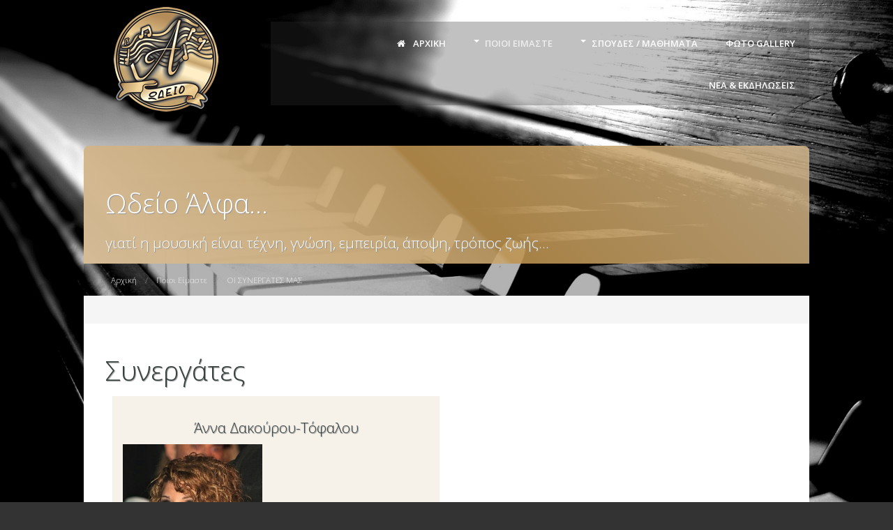

--- FILE ---
content_type: text/html; charset=utf-8
request_url: http://www.odeioalfa.gr/el/poioi-eimaste/synergates
body_size: 6680
content:
<!DOCTYPE html>
<html prefix="og: http://ogp.me/ns#" xmlns="http://www.w3.org/1999/xhtml" xml:lang="el-gr" lang="el-gr" dir="ltr" class="com_k2 view-itemlist layout-category task-category itemid-520 el-GR j38 responsive-enabled layout-mr rendered-m offcanvas-menu zen-grid" data-navcollapse="1000" data-gridcollapse="787" >
<head>
		

			<meta name="viewport" content="width=device-width, initial-scale=1.0, maximum-scale=1.0, user-scalable=no"/>
		<meta name="HandheldFriendly" content="true" />
	<meta name="apple-mobile-web-app-capable" content="YES" />
	<base href="http://www.odeioalfa.gr/el/poioi-eimaste/synergates" />
	<meta http-equiv="content-type" content="text/html; charset=utf-8" />
	<meta property="og:url" content="http://www.odeioalfa.gr/el/poioi-eimaste/synergates" />
	<meta property="og:title" content="Συνεργάτες - ΩΔΕΙΟ ΑΛΦΑ" />
	<meta property="og:type" content="website" />
	<title>Συνεργάτες - ΩΔΕΙΟ ΑΛΦΑ</title>
	<link href="/templates/boost/favicon.ico" rel="shortcut icon" type="image/vnd.microsoft.icon" />
	<link href="https://cdnjs.cloudflare.com/ajax/libs/simple-line-icons/2.4.1/css/simple-line-icons.min.css" rel="stylesheet" type="text/css" />
	<link href="/components/com_k2/css/k2.css?v=2.8.0" rel="stylesheet" type="text/css" />
	<link href="/media/modals/css/bootstrap.min.css" rel="stylesheet" type="text/css" />
	<link href="//fonts.googleapis.com/css?family=Open+Sans:300:latin%7COpen+Sans:600:latin%7CLato:700%7C" rel="stylesheet" type="text/css" />
	<link href="/templates/boost/css/theme.vintage.css" rel="stylesheet" type="text/css" />
	<link href="/modules/mod_zensocial/css/social.css" rel="stylesheet" type="text/css" />
	<style type="text/css">

 .cloaked_email span:before { content: attr(data-ep-a050f); } .cloaked_email span:after { content: attr(data-ep-b6574); } 
#socialicons.mid445 span {font-size:800%;color:#60adde}@media all and (max-width:620px) {#socialicons.fixedright,#socialicons.fixedleft {position: absolute;width: auto;right: 2%;top: 4px;margin-top: 8px;}#socialicons.fixedright i,#socialicons.fixedleft i {color: #eee;font-size: 1.2em;}}
	</style>
	<script type="application/json" class="joomla-script-options new">{"csrf.token":"5a5d86fac0e8a6d1d664bcfccbe39c32","system.paths":{"root":"","base":""},"rl_modals":{"class":"modal_link","defaults":{"opacity":"0.8","maxWidth":"95%","maxHeight":"95%","fixed":"1","current":"{current} \/ {total}","previous":"previous","next":"next","close":"close","xhrError":"This content failed to load.","imgError":"This image failed to load."},"auto_correct_size":1,"auto_correct_size_delay":0,"disable_background_scrolling":0,"disable_on_mobile":0,"disable_on_mobile_splash":0,"mobile_max_width":767,"open_by_url":null}}</script>
	<script src="/media/jui/js/jquery.min.js?de25caeb9e31d4e4247cbab8cb585594" type="text/javascript"></script>
	<script src="/media/jui/js/jquery-noconflict.js?de25caeb9e31d4e4247cbab8cb585594" type="text/javascript"></script>
	<script src="/media/jui/js/jquery-migrate.min.js?de25caeb9e31d4e4247cbab8cb585594" type="text/javascript"></script>
	<script src="/media/k2/assets/js/k2.frontend.js?v=2.8.0&amp;sitepath=/" type="text/javascript"></script>
	<script src="/media/system/js/core.js?de25caeb9e31d4e4247cbab8cb585594" type="text/javascript"></script>
	<script src="/media/modals/js/jquery.touchSwipe.min.js" type="text/javascript"></script>
	<script src="/media/modals/js/jquery.colorbox-min.js" type="text/javascript"></script>
	<script src="/media/modals/js/script.min.js?v=9.12.0.p" type="text/javascript"></script>
	<script src="/media/jui/js/bootstrap.min.js?de25caeb9e31d4e4247cbab8cb585594" type="text/javascript"></script>
	<script src="/templates/boost/js/template-78.js" type="text/javascript"></script>
	<script type="text/javascript">

 var emailProtector=emailProtector||{};emailProtector.addCloakedMailto=function(g,l){var h=document.querySelectorAll("."+g);for(i=0;i<h.length;i++){var b=h[i],k=b.getElementsByTagName("span"),e="",c="";b.className=b.className.replace(" "+g,"");for(var f=0;f<k.length;f++)for(var d=k[f].attributes,a=0;a<d.length;a++)0===d[a].nodeName.toLowerCase().indexOf("data-ep-a050f")&&(e+=d[a].value),0===d[a].nodeName.toLowerCase().indexOf("data-ep-b6574")&&(c=d[a].value+c);if(!c)break;b.innerHTML=e+c;if(!l)break;b.parentNode.href="mailto:"+e+c}}; 

	</script>

			<link rel="stylesheet" href="/templates/boost/css/custom.css" type="text/css" />
			
		
<style type="text/css">
			html > body {
				font-family: 'Open Sans';
				
			}
				h1, h2, h3, h4, h5, h6, blockquote {
				font-family: 'Open Sans';
			}
		
					#navwrap li a, #navwrap li span {
					font-family: 'Open Sans';
				}
			
					#logo h1,#logo h2,#logo h3,#logo h4 {
					font-family: 'Lato';
				}
		
			  {font-family:;}
		
	</style>	</head>
    <body>
		<!-- Required for Slidebar / Offcanvas implementation -->
		<div id="zen-wrap">
	
	   			    	
	    	<a id="home-link" name="home-link"></a>
	  
	    	
	    	
	    	
	<!-- NAVBAR HEADER -->
	
		<div id="sticky-fill" class="hidden"></div>
		
	<section id="navwrap" class="wrap stack-tablets stack-phones">
		<div class="zen-container">
			<div class="navbar-default zen-row">
				<div class="zen-spotlight">
					<div id="logo" class="zg-col zg-col-3">
						

<div class="custom"  >
	<h2 style="text-align: center;"><img src="/images/ODEIO.png" alt="" /></h2></div>
 			
 	
					</div>	
						<div id="menu" class="zen-menu zen-menu-horizontal zen-menu-right zen-menu-fading zg-col zg-col-9">
							<div class="navbar-header ">
								<nav role="navigation">
								<!-- NAVBAR MAIN -->
																					
													
									

<ul class="zen-menu-404 " >
<li class="item-101"><a href="/el/" >
		<span class="fa fa-home zen-icon-home zen-icon"></span>		ΑΡΧΙΚΗ			</a>	</li><li class="item-196 active deeper parent"><span class="zen-menu-heading">
		 Ποιοι Είμαστε	</span>
<ul class="zen-menu-child cols-1"><li class="item-392"><a href="/el/poioi-eimaste/oi-xoroi-mas" >
				Οι χώροι μας			</a>	</li><li class="item-437"><a href="/el/poioi-eimaste/i-apostoli-mas" >
				Η αποστολή μας			</a>	</li><li class="item-394"><a href="/el/poioi-eimaste/oi-kathigites-mas" >
				Οι καθηγητές μας			</a>	</li><li class="item-520 current active"><a href="/el/poioi-eimaste/synergates" >
				ΟΙ ΣΥΝΕΡΓΑΤΕΣ ΜΑΣ			</a>	</li></ul></li><li class="item-510 deeper parent"><span class="zen-menu-heading separator">
		Σπουδές  / Μαθήματα	</span>
<ul class="zen-menu-child cols-1"><li class="item-521 deeper parent"><span class="zen-menu-heading">
		Μουσική -Σχολές	</span>
<ul class="zen-menu-child cols-1"><li class="item-511"><a href="/el/foitisi2/mousikes-sxoles/klasiko-tmima" >
				Κλασικό τμήμα			</a>	</li><li class="item-513"><a href="/el/foitisi2/mousikes-sxoles/paradosiako-tmima" >
				Παραδοσιακό τμήμα			</a>	</li><li class="item-512"><a href="/el/foitisi2/mousikes-sxoles/monterno-tmima" >
				Μοντέρνο τμήμα			</a>	</li><li class="item-525"><a href="/el/foitisi2/mousikes-sxoles/paidiko-tmima" >
				Παιδικό τμήμα			</a>	</li><li class="item-527"><a href="/el/foitisi2/mousikes-sxoles/proetoimasia-gia-mousika-sxoleia-kai-panepistimia" >
				Προετοιμασία για Μουσικά Σχολεία και Πανεπιστήμια			</a>	</li></ul></li><li class="item-522"><a href="/el/foitisi2/theatro" >
				Θέατρο			</a>	</li><li class="item-523"><a href="/el/foitisi2/skinothesia" >
				Σκηνοθεσία			</a>	</li><li class="item-524"><a href="/el/foitisi2/seminaria-ergastiria" >
				Σεμινάρια/ Εργαστήρια			</a>	</li></ul></li><li class="item-445"><a href="/el/ekdiloseis" >
				Φωτο Gallery			</a>	</li><li class="item-517"><a href="/el/prosexeis-ekdiloseis" >
				Νέα &amp; Εκδηλώσεις			</a>	</li></ul> 			
 	
																		</nav>
							</div>
						</div>
					</div>
				</div>
			</div>
		</section>
		
	    	
	    	
	<section id="bannerwrap" class="clearfix zen-animate fadeInUpBig">
		<div class="zen-container">
			<a id="banner-link" name="banner-link"></a>
			<div class="zen-row">
	<div class="zen-spotlight">
	
			
						<div id="banner" class="zg-col zg-col-12">
			
							
		<div class="moduletable ">
			<div class="module-inner">
							
				<div class="zen-module-body">
					

<div class="custom"  >
	<h2>Ωδείο Άλφα…</h2>
<h3>γιατί η μουσική είναι τέχνη, γνώση, εμπειρία, άποψη, τρόπος ζωής…</h3></div>
				</div>
			</div>
		</div>
	
		
						</div>
		
						</div>
</div>		</div>
	</section>
	    	
	    	
	    	
	    	

	    	
	    	
	    	
	    	
	    	
	    	
<!-- MAIN CONTENT -->
<section id="mainWrap" class="clearfix mr ">
	<a id="main-link" name="main-link"></a>
		<section id="breadcrumbwrap" class="clearfix">
		<div class="zen-container">
			<div class="zen-row">
				<div class="zen-spotlight">
				
					<!-- Banner-slogan -->
					<div id="breadcrumb" class="zg-col zg-col-12">
						  
		<div class="moduletable ">
			<div class="module-inner">
							
				<div class="zen-module-body">
					
<ul class="breadcrumb zen-reset-list ">

	<li itemscope itemtype="http://data-vocabulary.org/Breadcrumb"><a href="/el/" class="pathway" itemprop="url"><span itemprop="title">Αρχική</span></a></li><li itemscope itemtype="http://data-vocabulary.org/Breadcrumb"><span> Ποιοι Είμαστε</span></li><li><span>ΟΙ ΣΥΝΕΡΓΑΤΕΣ ΜΑΣ</span></li></ul>				</div>
			</div>
		</div>
	
					</div>
					<!-- //breadcrumb -->
				</div>
			</div>
		</div>
	</section>
		
	
		
	<div class="zen-container">
		<div class="zen-row">
			<div class="mainwrap zen-spotlight">
				<div id="midCol" class="zg-col zg-col-12 ">
					
					 

			

			<div id="system-message-container">
	</div>

		<main role="main">
		<!-- Start K2 Category Layout -->
<div id="k2Container" class="itemListView">

	
	
		<!-- Blocks for current category and subcategories -->
	<div class="itemListCategoriesBlock">

				<!-- Category block -->
		<div class="itemListCategory">

			
			
						<!-- Category title -->
			<h2>Συνεργάτες</h2>
			
						<!-- Category description -->
			<div></div>
			
			<!-- K2 Plugins: K2CategoryDisplay -->
			
			<div class="clr"></div>
		</div>
		
		
	</div>
	
		<!-- Item list -->
	<div class="itemList">

				<!-- Leading items -->
		<div id="itemListLeading">
			
			
			<div class="itemContainer" style="width:50.0%;">
				
<!-- Start K2 Item Layout -->
<div class="catItemView groupLeading">

	<!-- Plugins: BeforeDisplay -->
	
	<!-- K2 Plugins: K2BeforeDisplay -->
	
	<div class="catItemHeader">
		
	  	  <!-- Item title -->
	  <h3 class="catItemTitle">
			
	  				<a href="/el/poioi-eimaste/synergates/item/132-anna-dakourou-t">
	  		Άννα Δακούρου-Τόφαλου	  	</a>
	  	
	  		  </h3>
	  
		  </div>

  <!-- Plugins: AfterDisplayTitle -->
  
  <!-- K2 Plugins: K2AfterDisplayTitle -->
  
	
  <div class="catItemBody">

	  <!-- Plugins: BeforeDisplayContent -->
	  
	  <!-- K2 Plugins: K2BeforeDisplayContent -->
	  
	  	  <!-- Item Image -->
	  <div class="catItemImageBlock">
		  <span class="catItemImage">
		    <a href="/el/poioi-eimaste/synergates/item/132-anna-dakourou-t" title="Ά&nu;&nu;&alpha; &Delta;&alpha;&kappa;&omicron;ύ&rho;&omicron;&upsilon;-&Tau;ό&phi;&alpha;&lambda;&omicron;&upsilon;">
		    	<img src="/media/k2/items/cache/52ec984cc72302fd412e2aa145a6526c_S.jpg" alt="Ά&nu;&nu;&alpha; &Delta;&alpha;&kappa;&omicron;ύ&rho;&omicron;&upsilon;-&Tau;ό&phi;&alpha;&lambda;&omicron;&upsilon;" style="width:200px; height:auto;" />
		    </a>
		  </span>
		  <div class="clr"></div>
	  </div>
	  
	  	  <!-- Item introtext -->
	  <div class="catItemIntroText">
	  	Άννα Δακούρου-Τόφαλου	  </div>
	  
		<div class="clr"></div>

	  
	  <!-- Plugins: AfterDisplayContent -->
	  
	  <!-- K2 Plugins: K2AfterDisplayContent -->
	  
	  <div class="clr"></div>
  </div>

  
	<div class="clr"></div>

  
  
  <div class="clr"></div>

	
		<!-- Item "read more..." link -->
	<div class="catItemReadMore">
		<a class="k2ReadMore" href="/el/poioi-eimaste/synergates/item/132-anna-dakourou-t">
			Διαβάστε περισσότερα...		</a>
	</div>
	
	<div class="clr"></div>

	
  <!-- Plugins: AfterDisplay -->
  
  <!-- K2 Plugins: K2AfterDisplay -->
  
	<div class="clr"></div>
</div>
<!-- End K2 Item Layout -->
			</div>
						
			
			<div class="itemContainer itemContainerLast" style="width:50.0%;">
				
<!-- Start K2 Item Layout -->
<div class="catItemView groupLeading">

	<!-- Plugins: BeforeDisplay -->
	
	<!-- K2 Plugins: K2BeforeDisplay -->
	
	<div class="catItemHeader">
		
	  	  <!-- Item title -->
	  <h3 class="catItemTitle">
			
	  				<a href="/el/poioi-eimaste/synergates/item/131-pyrros-marmatakis">
	  		Βάσω Αλεξανδρή	  	</a>
	  	
	  		  </h3>
	  
		  </div>

  <!-- Plugins: AfterDisplayTitle -->
  
  <!-- K2 Plugins: K2AfterDisplayTitle -->
  
	
  <div class="catItemBody">

	  <!-- Plugins: BeforeDisplayContent -->
	  
	  <!-- K2 Plugins: K2BeforeDisplayContent -->
	  
	  	  <!-- Item Image -->
	  <div class="catItemImageBlock">
		  <span class="catItemImage">
		    <a href="/el/poioi-eimaste/synergates/item/131-pyrros-marmatakis" title="&Beta;ά&sigma;&omega; &Alpha;&lambda;&epsilon;&xi;&alpha;&nu;&delta;&rho;ή">
		    	<img src="/media/k2/items/cache/675d28c04794e3c683f4419536c4c15f_S.jpg" alt="&Beta;ά&sigma;&omega; &Alpha;&lambda;&epsilon;&xi;&alpha;&nu;&delta;&rho;ή" style="width:200px; height:auto;" />
		    </a>
		  </span>
		  <div class="clr"></div>
	  </div>
	  
	  	  <!-- Item introtext -->
	  <div class="catItemIntroText">
	  	Βάσω Αλεξανδρή	  </div>
	  
		<div class="clr"></div>

	  
	  <!-- Plugins: AfterDisplayContent -->
	  
	  <!-- K2 Plugins: K2AfterDisplayContent -->
	  
	  <div class="clr"></div>
  </div>

  
	<div class="clr"></div>

  
  
  <div class="clr"></div>

	
		<!-- Item "read more..." link -->
	<div class="catItemReadMore">
		<a class="k2ReadMore" href="/el/poioi-eimaste/synergates/item/131-pyrros-marmatakis">
			Διαβάστε περισσότερα...		</a>
	</div>
	
	<div class="clr"></div>

	
  <!-- Plugins: AfterDisplay -->
  
  <!-- K2 Plugins: K2AfterDisplay -->
  
	<div class="clr"></div>
</div>
<!-- End K2 Item Layout -->
			</div>
						<div class="clr"></div>
									<div class="clr"></div>
		</div>
		
		
		
		
	</div>

	<!-- Pagination -->
	
	</div>

<!-- End K2 Category Layout -->

<!-- JoomlaWorks "K2" (v2.8.0) | Learn more about K2 at http://getk2.org -->
	</main>
		
	<!-- //MAIN CONTENT -->				</div>
											</div>
		</div>
	</div>
	
		
</section>	    	
	    		    	
	    	
	    	
	    	
			
			
	<section id="bottomwrap" class="clearfix secondary2-row">
		<div class="zen-container">
			<a id="bottom-link" name="bottom-link"></a>
			<div class="zen-row">
	<div class="zen-spotlight">
	
			
						<div id="bottom1" class="zg-col zg-col-12">
			
							
		<div class="moduletable ">
			<div class="module-inner">
							
				<div class="zen-module-body">
					

<div class="custom"  >
	<p style="text-align: center;">3ης Σεπτεμβρίου 130 Αθήνα , 11251 &nbsp;Τηλ&nbsp; 2114111848&nbsp;&nbsp;&nbsp;Fax&nbsp;&nbsp;2114111849&nbsp;</p>
<p style="text-align: center;">Email:&nbsp;<a href="javascript:/* This email address is being protected from spambots.*/"><span class="cloaked_email ep_dd5c5078"><span data-ep-b6574="" data-ep-a050f="&#111;&#100;&#101;&#105;"><span data-ep-b6574="&#99;&#111;&#109;" data-ep-a050f="o&#97;l&#102;"><span data-ep-a050f="a&#64;g&#109;" data-ep-b6574="&#97;i&#108;&#46;"></span></span></span></span><span class="cloaked_email ep_e1fee82a" style="display:none;"><span data-ep-a050f="&#111;&#100;&#101;&#105;" data-ep-b6574=""><span data-ep-a050f="&#111;a&#108;f" data-ep-b6574="&#99;&#111;m"><span data-ep-b6574="&#97;&#105;l&#46;" data-ep-a050f="a&#64;gm"></span></span></span></span></a><script type="text/javascript">emailProtector.addCloakedMailto("ep_e1fee82a", 1);</script></p></div>
				</div>
			</div>
		</div>
	
		<div class="moduletable  overlay">
			<div class="module-inner">
							
				<div class="zen-module-body">
					<div id="socialicons" class="zencenter mid445 overlay">
				<ul>
		<!-- Social Icons -->
				<li>
			<a class="icon1" target="_blank" href="https://www.youtube.com/watch?v=pL5_jYXSnd4">
				<span class="foundicon-youtube"></span>
			</a>
		</li>
		
		
				<li>
			<a class="icon3" target="_blank" href="https://www.facebook.com/odeioalfa/">
				<span class="foundicon-facebook"></span>
			</a>
		</li>
		
		
		
				</ul>
	</div>
					</div>
			</div>
		</div>
	
		
						</div>
		
						</div>
</div>		</div>
	</section>
			
			
<!-- FOOTER -->
<footer id="footerwrap" class="wrap zen-footer stack-tablets stack-phones" role="contentinfo">
  	<section class="zen-copyright">
    	<div class="zen-container">
   			<div class="zen-row">
	<div class="zen-spotlight">
	
			
						<div id="footer" class="zg-col zg-col-12">
			
							
		<div class="moduletable ">
			<div class="module-inner">
							
				<div class="zen-module-body">
					

<ul class="zen-menu-119 " >
<li class="item-132"><a href="/el/faq" >
				FAQ			</a>	</li><li class="item-133"><a href="/el/login" >
				Login			</a>	</li><li class="item-134"><a href="/el/contact" >
				Contact			</a>	</li><li class="item-341"><a href="/el/news" >
				News			</a>	</li><li class="item-379"><a href="/el/services-2" >
				Services			</a>	</li><li class="item-380"><a href="/el/work-3" >
				Work			</a>	</li><li class="item-390"><a href="/el/slideshow" >
				Slideshow			</a>	</li></ul>				</div>
			</div>
		</div>
	
		<div class="moduletable ">
			<div class="module-inner">
							
				<div class="zen-module-body">
					

<div class="custom"  >
	<p><img style="display: block; margin-left: auto; margin-right: auto;" src="/images/democontent/logo/bottom-logo.png" alt="" /></p>
<p style="text-align: center;">Verse. 2015. All Rights Reserved.<br /> <em>3015 Evergreen Terrace, Humphrey, United States.</em></p></div>
				</div>
			</div>
		</div>
	
		
						</div>
		
						</div>
</div>    	</div>
  </section>
</footer>
<!-- //FOOTER -->			
			


		
		</div>	
	
		
		
		
<!-- //NAVBAR MAIN -->
		<a class="btn off-canvas-trigger sb-toggle-right visible-navcollapse"><span></span><span></span><span></span><span class='zen-icon zen-icon-bars'></span></a>


<div class="sb-slidebar off-canvas-right sb-width-wide">
	<div class="off-canvas-inner">
		<div class="off-canvas-heading">
			<span class="sb-close"><span class="zen-icon-remove zen-icon fa fa-remove"></span></span>
		</div>
		<div class="off-canvas-body">
			<div id="off-canvas-menu"><ul></ul></div>
			
		</div>
	</div>
</div>
  
 
 
<script>
	
	jQuery(document).ready(function($) {
			
			
			
				// Append nav if required
				$('body').append_nav('1000');	
						
				$(window).resize(function() {
					$('body').append_nav('1000');			
				});
			
			 						
				 		$('#off-canvas-menu').zenaccordion({
				 		
				 							 				 openfirst: true,
				 				 				 				 selector: '.off-canvas-body',
				 				 openicon: 'chevron-down',
				 				 closeicon: 'chevron-up',
				 				 type:"panel"
				 		});
			 			
			 				
			 
			
			
			
			$.slidebars();
		});

</script>
 		
				
		
	<script>
		jQuery(document).ready(function($){
			$("img").not(".none").lazyload({
				effect : "fadeIn"
		});
	});
	</script>





<div id="toTop" class="hidden-phone"><a id="toTopLink"><span class="fa fa-arrow-up zen-icon zen-icon-arrow-up"></span><span id="toTopText"> Back to top</span></a></div>
<script>
	jQuery(document).ready(function($){
			
			$(window).scroll(function () {
			
				if ($(this).scrollTop() >200) {
				 	$("#toTop").fadeIn();
				}
				else {
				 	$("#toTop").fadeOut();
				}
			});
		
			$("#toTop").click(function() {
				$("html, body").animate({ scrollTop: 0 }, "slow");
				 return false;
			});
	});
</script>





<script>
jQuery(document).ready(function($){
	
	
	$('.sidebar').zenaccordion({
	
		  		 openfirst: true,
  		   		 type:"panel"
 	});
 	

});
</script>







<script>
jQuery(document).ready(function($){
	
	var win      = $(window),
	    fxel     = $('#navwrap'),
	    fill     = $('#sticky-fill'),
	    navheight = $('#menu').height(),
	    eloffset = fxel.offset().top;
	 
	    $(fill).height(navheight);

	win.scroll(function() {
	    if (eloffset < win.scrollTop()) {
	        fxel.addClass("fixed");
	        $('html').addClass("fixed");
	        $(fill).addClass('visible').removeClass('hidden');
	    } else {
	        fxel.removeClass("fixed");
	        $('html').removeClass("fixed");
	        $(fill).removeClass('visible').addClass('hidden');
	    }
	});
});
</script>





	<script>
	 new WOW().init();
	</script>




<!-- Fonts -->

		
			<script defer src="https://static.cloudflareinsights.com/beacon.min.js/vcd15cbe7772f49c399c6a5babf22c1241717689176015" integrity="sha512-ZpsOmlRQV6y907TI0dKBHq9Md29nnaEIPlkf84rnaERnq6zvWvPUqr2ft8M1aS28oN72PdrCzSjY4U6VaAw1EQ==" data-cf-beacon='{"version":"2024.11.0","token":"e3f2c52e92504975ba0421f7fc745b4d","r":1,"server_timing":{"name":{"cfCacheStatus":true,"cfEdge":true,"cfExtPri":true,"cfL4":true,"cfOrigin":true,"cfSpeedBrain":true},"location_startswith":null}}' crossorigin="anonymous"></script>
</body>
</html>

--- FILE ---
content_type: text/css
request_url: http://www.odeioalfa.gr/templates/boost/css/theme.vintage.css
body_size: 28631
content:
.animated,
.zen-animate {
  -webkit-animation-duration: 1s;
  animation-duration: 1s;
  -webkit-animation-fill-mode: both;
  animation-fill-mode: both;
}
.animated-slower {
  -webkit-animation-duration: 1.3s;
  animation-duration: 1.3s;
  -webkit-animation-fill-mode: both;
  animation-fill-mode: both;
}
.animated-faster {
  -webkit-animation-duration: 0.7s;
  animation-duration: 0.7s;
  -webkit-animation-fill-mode: both;
  animation-fill-mode: both;
}
@-webkit-keyframes rotateIn {
  0% {
    -webkit-transform-origin: center center;
    -webkit-transform: rotate(-200deg);
    opacity: 0;
  }
  100% {
    -webkit-transform-origin: center center;
    -webkit-transform: rotate(0);
    opacity: 1;
  }
}
@-moz-keyframes rotateIn {
  0% {
    -moz-transform-origin: center center;
    -moz-transform: rotate(-200deg);
    opacity: 0;
  }
  100% {
    -moz-transform-origin: center center;
    -moz-transform: rotate(0);
    opacity: 1;
  }
}
@-o-keyframes rotateIn {
  0% {
    -o-transform-origin: center center;
    -o-transform: rotate(-200deg);
    opacity: 0;
  }
  100% {
    -o-transform-origin: center center;
    -o-transform: rotate(0);
    opacity: 1;
  }
}
@keyframes rotateIn {
  0% {
    transform-origin: center center;
    transform: rotate(-200deg);
    opacity: 0;
  }
  100% {
    transform-origin: center center;
    transform: rotate(0);
    opacity: 1;
  }
}
.rotateIn {
  -webkit-animation-name: rotateIn;
  -moz-animation-name: rotateIn;
  -o-animation-name: rotateIn;
  animation-name: rotateIn;
}
@-webkit-keyframes fadeInUpBig {
  0% {
    opacity: 0;
    -webkit-transform: translateY(2000px);
  }
  100% {
    opacity: 1;
    -webkit-transform: translateY(0);
  }
}
@-moz-keyframes fadeInUpBig {
  0% {
    opacity: 0;
    -moz-transform: translateY(2000px);
  }
  100% {
    opacity: 1;
    -moz-transform: translateY(0);
  }
}
@-o-keyframes fadeInUpBig {
  0% {
    opacity: 0;
    -o-transform: translateY(2000px);
  }
  100% {
    opacity: 1;
    -o-transform: translateY(0);
  }
}
@keyframes fadeInUpBig {
  0% {
    opacity: 0;
    transform: translateY(2000px);
  }
  100% {
    opacity: 1;
    transform: translateY(0);
  }
}
.fadeInUpBig {
  -webkit-animation-name: fadeInUpBig;
  -moz-animation-name: fadeInUpBig;
  -o-animation-name: fadeInUpBig;
  animation-name: fadeInUpBig;
}
@-webkit-keyframes fadeInRightBig {
  0% {
    opacity: 0;
    -webkit-transform: translateX(2000px);
  }
  100% {
    opacity: 1;
    -webkit-transform: translateX(0);
  }
}
@-moz-keyframes fadeInRightBig {
  0% {
    opacity: 0;
    -moz-transform: translateX(2000px);
  }
  100% {
    opacity: 1;
    -moz-transform: translateX(0);
  }
}
@-o-keyframes fadeInRightBig {
  0% {
    opacity: 0;
    -o-transform: translateX(2000px);
  }
  100% {
    opacity: 1;
    -o-transform: translateX(0);
  }
}
@keyframes fadeInRightBig {
  0% {
    opacity: 0;
    transform: translateX(2000px);
  }
  100% {
    opacity: 1;
    transform: translateX(0);
  }
}
.fadeInRightBig {
  -webkit-animation-name: fadeInRightBig;
  -moz-animation-name: fadeInRightBig;
  -o-animation-name: fadeInRightBig;
  animation-name: fadeInRightBig;
}
@-webkit-keyframes fadeInLeftBig {
  0% {
    opacity: 0;
    -webkit-transform: translateX(-2000px);
  }
  100% {
    opacity: 1;
    -webkit-transform: translateX(0);
  }
}
@-moz-keyframes fadeInLeftBig {
  0% {
    opacity: 0;
    -moz-transform: translateX(-2000px);
  }
  100% {
    opacity: 1;
    -moz-transform: translateX(0);
  }
}
@-o-keyframes fadeInLeftBig {
  0% {
    opacity: 0;
    -o-transform: translateX(-2000px);
  }
  100% {
    opacity: 1;
    -o-transform: translateX(0);
  }
}
@keyframes fadeInLeftBig {
  0% {
    opacity: 0;
    transform: translateX(-2000px);
  }
  100% {
    opacity: 1;
    transform: translateX(0);
  }
}
.fadeInLeftBig {
  -webkit-animation-name: fadeInLeftBig;
  -moz-animation-name: fadeInLeftBig;
  -o-animation-name: fadeInLeftBig;
  animation-name: fadeInLeftBig;
}
@-webkit-keyframes fadeIn {
  0% {
    opacity: 0;
  }
  100% {
    opacity: 1;
  }
}
@-moz-keyframes fadeIn {
  0% {
    opacity: 0;
  }
  100% {
    opacity: 1;
  }
}
@-o-keyframes fadeIn {
  0% {
    opacity: 0;
  }
  100% {
    opacity: 1;
  }
}
@keyframes fadeIn {
  0% {
    opacity: 0;
  }
  100% {
    opacity: 1;
  }
}
.fadeIn {
  -webkit-animation-name: fadeIn;
  -moz-animation-name: fadeIn;
  -o-animation-name: fadeIn;
  animation-name: fadeIn;
}
/* FONT PATH
 * -------------------------- */
@font-face {
  font-family: 'FontAwesome';
  src: url('../zengrid/libs/zengrid/fonts/fontawesome-webfont.eot?v=4.2.0');
  src: url('../zengrid/libs/zengrid/fonts/fontawesome-webfont.eot?#iefix&v=4.2.0') format('embedded-opentype'), url('../zengrid/libs/zengrid/fonts/fontawesome-webfont.woff?v=4.2.0') format('woff'), url('../zengrid/libs/zengrid/fonts/fontawesome-webfont.ttf?v=4.2.0') format('truetype'), url('../zengrid/libs/zengrid/fonts/fontawesome-webfont.svg?v=4.2.0#fontawesomeregular') format('svg');
  font-weight: normal;
  font-style: normal;
}
.zen-icon:before,
.icon-envelope:before,
.icon-print:before,
.icon-calendar:before,
.icon-remove:before,
.icon-edit:before,
.icon-folder-2:before,
.icon-search:before,
.icon-search {
  display: inline-block;
  font: normal normal normal 14px/1 FontAwesome;
  font-size: inherit;
  text-rendering: auto;
  -webkit-font-smoothing: antialiased;
  -moz-osx-font-smoothing: grayscale;
}
/* makes the font 33% larger relative to the icon container */
.zen-icon-lg {
  font-size: 1.33333333em;
  line-height: 0.75em;
  vertical-align: -15%;
}
.zen-icon-2x {
  font-size: 2em;
}
.zen-icon-3x {
  font-size: 3em;
}
.zen-icon-4x {
  font-size: 4em;
}
.zen-icon-5x {
  font-size: 5em;
}
.zen-icon-fw {
  width: 1.28571429em;
  text-align: center;
}
.zen-icon-ul {
  padding-left: 0;
  margin-left: 2.14285714em;
  list-style-type: none;
}
.zen-icon-ul > li {
  position: relative;
}
.zen-icon-li {
  position: absolute;
  left: -2.14285714em;
  width: 2.14285714em;
  top: 0.14285714em;
  text-align: center;
}
.zen-icon-li.zen-icon-lg {
  left: -1.85714286em;
}
.zen-icon-border {
  padding: .2em .25em .15em;
  border: solid 0.08em #eeeeee;
  border-radius: .1em;
}
.pull-right {
  float: right;
}
.pull-left {
  float: left;
}
.zen-icon.pull-left {
  margin-right: .3em;
}
.zen-icon.pull-right {
  margin-left: .3em;
}
.zen-icon-spin {
  -webkit-animation: fa-spin 2s infinite linear;
  animation: fa-spin 2s infinite linear;
}
@-webkit-keyframes fa-spin {
  0% {
    -webkit-transform: rotate(0deg);
    transform: rotate(0deg);
  }
  100% {
    -webkit-transform: rotate(359deg);
    transform: rotate(359deg);
  }
}
@keyframes fa-spin {
  0% {
    -webkit-transform: rotate(0deg);
    transform: rotate(0deg);
  }
  100% {
    -webkit-transform: rotate(359deg);
    transform: rotate(359deg);
  }
}
.zen-icon-rotate-90 {
  filter: progid:DXImageTransform.Microsoft.BasicImage(rotation=1);
  -webkit-transform: rotate(90deg);
  -ms-transform: rotate(90deg);
  transform: rotate(90deg);
}
.zen-icon-rotate-180 {
  filter: progid:DXImageTransform.Microsoft.BasicImage(rotation=2);
  -webkit-transform: rotate(180deg);
  -ms-transform: rotate(180deg);
  transform: rotate(180deg);
}
.zen-icon-rotate-270 {
  filter: progid:DXImageTransform.Microsoft.BasicImage(rotation=3);
  -webkit-transform: rotate(270deg);
  -ms-transform: rotate(270deg);
  transform: rotate(270deg);
}
.zen-icon-flip-horizontal {
  filter: progid:DXImageTransform.Microsoft.BasicImage(rotation=0, mirror=1);
  -webkit-transform: scale(-1, 1);
  -ms-transform: scale(-1, 1);
  transform: scale(-1, 1);
}
.zen-icon-flip-vertical {
  filter: progid:DXImageTransform.Microsoft.BasicImage(rotation=2, mirror=1);
  -webkit-transform: scale(1, -1);
  -ms-transform: scale(1, -1);
  transform: scale(1, -1);
}
:root .zen-icon-rotate-90,
:root .zen-icon-rotate-180,
:root .zen-icon-rotate-270,
:root .zen-icon-flip-horizontal,
:root .zen-icon-flip-vertical {
  filter: none;
}
.zen-icon-stack {
  position: relative;
  display: inline-block;
  width: 2em;
  height: 2em;
  line-height: 2em;
  vertical-align: middle;
}
.zen-icon-stack-1x,
.zen-icon-stack-2x {
  position: absolute;
  left: 0;
  width: 100%;
  text-align: center;
}
.zen-icon-stack-1x {
  line-height: inherit;
}
.zen-icon-stack-2x {
  font-size: 2em;
}
.zen-icon-inverse {
  color: #ffffff;
}
/* Font Awesome uses the Unicode Private Use Area (PUA) to ensure screen
   readers do not read off random characters that represent icons */
.zen-icon-glass:before {
  content: "\f000";
}
.zen-icon-music:before {
  content: "\f001";
}
.zen-icon-search:before,
.icon-search {
  content: "\f002";
}
.zen-icon-envelope-o:before {
  content: "\f003";
}
.zen-icon-heart:before {
  content: "\f004";
}
.zen-icon-star:before {
  content: "\f005";
}
.zen-icon-star-o:before {
  content: "\f006";
}
.zen-icon-user:before {
  content: "\f007";
}
.zen-icon-film:before {
  content: "\f008";
}
.zen-icon-th-large:before {
  content: "\f009";
}
.zen-icon-th:before {
  content: "\f00a";
}
.zen-icon-th-list:before {
  content: "\f00b";
}
.zen-icon-check:before {
  content: "\f00c";
}
.zen-icon-remove:before,
.zen-icon-close:before,
.zen-icon-times:before,
.icon-remove:before {
  content: "\f00d";
}
.zen-icon-search-plus:before {
  content: "\f00e";
}
.zen-icon-search-minus:before {
  content: "\f010";
}
.zen-icon-power-off:before {
  content: "\f011";
}
.zen-icon-signal:before {
  content: "\f012";
}
.zen-icon-gear:before,
.zen-icon-cog:before {
  content: "\f013";
}
.zen-icon-trash-o:before {
  content: "\f014";
}
.zen-icon-home:before {
  content: "\f015";
}
.zen-icon-file-o:before {
  content: "\f016";
}
.zen-icon-clock-o:before {
  content: "\f017";
}
.zen-icon-road:before {
  content: "\f018";
}
.zen-icon-download:before {
  content: "\f019";
}
.zen-icon-arrow-circle-o-down:before {
  content: "\f01a";
}
.zen-icon-arrow-circle-o-up:before {
  content: "\f01b";
}
.zen-icon-inbox:before {
  content: "\f01c";
}
.zen-icon-play-circle-o:before {
  content: "\f01d";
}
.zen-icon-rotate-right:before,
.zen-icon-repeat:before {
  content: "\f01e";
}
.zen-icon-refresh:before {
  content: "\f021";
}
.zen-icon-list-alt:before {
  content: "\f022";
}
.zen-icon-lock:before {
  content: "\f023";
}
.zen-icon-flag:before {
  content: "\f024";
}
.zen-icon-headphones:before {
  content: "\f025";
}
.zen-icon-volume-off:before {
  content: "\f026";
}
.zen-icon-volume-down:before {
  content: "\f027";
}
.zen-icon-volume-up:before {
  content: "\f028";
}
.zen-icon-qrcode:before {
  content: "\f029";
}
.zen-icon-barcode:before {
  content: "\f02a";
}
.zen-icon-tag:before {
  content: "\f02b";
}
.zen-icon-tags:before {
  content: "\f02c";
}
.zen-icon-book:before {
  content: "\f02d";
}
.zen-icon-bookmark:before {
  content: "\f02e";
}
.zen-icon-print:before {
  content: "\f02f";
}
.zen-icon-print:before,
.icon-print:before {
  content: "\f02f";
}
.zen-icon-mail:before,
.icon-envelope:before {
  content: "\f0e0";
}
.zen-icon-camera:before {
  content: "\f030";
}
.zen-icon-font:before {
  content: "\f031";
}
.zen-icon-bold:before {
  content: "\f032";
}
.zen-icon-italic:before {
  content: "\f033";
}
.zen-icon-text-height:before {
  content: "\f034";
}
.zen-icon-text-width:before {
  content: "\f035";
}
.zen-icon-align-left:before {
  content: "\f036";
}
.zen-icon-align-center:before {
  content: "\f037";
}
.zen-icon-align-right:before {
  content: "\f038";
}
.zen-icon-align-justify:before {
  content: "\f039";
}
.zen-icon-list:before {
  content: "\f03a";
}
.zen-icon-dedent:before,
.zen-icon-outdent:before {
  content: "\f03b";
}
.zen-icon-indent:before {
  content: "\f03c";
}
.zen-icon-video-camera:before {
  content: "\f03d";
}
.zen-icon-photo:before,
.zen-icon-image:before,
.zen-icon-picture-o:before {
  content: "\f03e";
}
.zen-icon-pencil:before,
.icon-edit:before {
  content: "\f040";
}
.zen-icon-map-marker:before {
  content: "\f041";
}
.zen-icon-adjust:before {
  content: "\f042";
}
.zen-icon-tint:before {
  content: "\f043";
}
.zen-icon-edit:before,
.jmodedit .icon-edit:before,
.zen-icon-pencil-square-o:before {
  content: "\f044";
}
.zen-icon-share-square-o:before {
  content: "\f045";
}
.zen-icon-check-square-o:before {
  content: "\f046";
}
.zen-icon-arrows:before {
  content: "\f047";
}
.zen-icon-step-backward:before {
  content: "\f048";
}
.zen-icon-fast-backward:before {
  content: "\f049";
}
.zen-icon-backward:before {
  content: "\f04a";
}
.zen-icon-play:before {
  content: "\f04b";
}
.zen-icon-pause:before {
  content: "\f04c";
}
.zen-icon-stop:before {
  content: "\f04d";
}
.zen-icon-forward:before {
  content: "\f04e";
}
.zen-icon-fast-forward:before {
  content: "\f050";
}
.zen-icon-step-forward:before {
  content: "\f051";
}
.zen-icon-eject:before {
  content: "\f052";
}
.zen-icon-chevron-left:before {
  content: "\f053";
}
.zen-icon-chevron-right:before {
  content: "\f054";
}
.zen-icon-plus-circle:before {
  content: "\f055";
}
.zen-icon-minus-circle:before {
  content: "\f056";
}
.zen-icon-times-circle:before {
  content: "\f057";
}
.zen-icon-check-circle:before {
  content: "\f058";
}
.zen-icon-question-circle:before {
  content: "\f059";
}
.zen-icon-info-circle:before {
  content: "\f05a";
}
.zen-icon-crosshairs:before {
  content: "\f05b";
}
.zen-icon-times-circle-o:before {
  content: "\f05c";
}
.zen-icon-check-circle-o:before {
  content: "\f05d";
}
.zen-icon-ban:before {
  content: "\f05e";
}
.zen-icon-arrow-left:before {
  content: "\f060";
}
.zen-icon-arrow-right:before {
  content: "\f061";
}
.zen-icon-arrow-up:before {
  content: "\f062";
}
.zen-icon-arrow-down:before {
  content: "\f063";
}
.zen-icon-mail-forward:before,
.zen-icon-share:before {
  content: "\f064";
}
.zen-icon-expand:before {
  content: "\f065";
}
.zen-icon-compress:before {
  content: "\f066";
}
.zen-icon-plus:before {
  content: "\f067";
}
.zen-icon-minus:before {
  content: "\f068";
}
.zen-icon-asterisk:before {
  content: "\f069";
}
.zen-icon-exclamation-circle:before {
  content: "\f06a";
}
.zen-icon-gift:before {
  content: "\f06b";
}
.zen-icon-leaf:before {
  content: "\f06c";
}
.zen-icon-fire:before {
  content: "\f06d";
}
.zen-icon-eye:before {
  content: "\f06e";
}
.zen-icon-eye-slash:before {
  content: "\f070";
}
.zen-icon-warning:before,
.zen-icon-exclamation-triangle:before {
  content: "\f071";
}
.zen-icon-plane:before {
  content: "\f072";
}
.zen-icon-calendar:before,
.icon-calendar:before {
  content: "\f073";
}
.zen-icon-random:before {
  content: "\f074";
}
.zen-icon-comment:before {
  content: "\f075";
}
.zen-icon-magnet:before {
  content: "\f076";
}
.zen-icon-chevron-up:before {
  content: "\f077";
}
.zen-icon-chevron-down:before {
  content: "\f078";
}
.zen-icon-retweet:before {
  content: "\f079";
}
.zen-icon-shopping-cart:before {
  content: "\f07a";
}
.zen-icon-folder:before,
.icon-folder-2:before {
  content: "\f07b";
}
.zen-icon-folder-open:before {
  content: "\f07c";
}
.zen-icon-arrows-v:before {
  content: "\f07d";
}
.zen-icon-arrows-h:before {
  content: "\f07e";
}
.zen-icon-bar-chart-o:before,
.zen-icon-bar-chart:before {
  content: "\f080";
}
.zen-icon-twitter-square:before {
  content: "\f081";
}
.zen-icon-facebook-square:before {
  content: "\f082";
}
.zen-icon-camera-retro:before {
  content: "\f083";
}
.zen-icon-key:before {
  content: "\f084";
}
.zen-icon-gears:before,
.zen-icon-cogs:before {
  content: "\f085";
}
.zen-icon-comments:before {
  content: "\f086";
}
.zen-icon-thumbs-o-up:before {
  content: "\f087";
}
.zen-icon-thumbs-o-down:before {
  content: "\f088";
}
.zen-icon-star-half:before {
  content: "\f089";
}
.zen-icon-heart-o:before {
  content: "\f08a";
}
.zen-icon-sign-out:before {
  content: "\f08b";
}
.zen-icon-linkedin-square:before {
  content: "\f08c";
}
.zen-icon-thumb-tack:before {
  content: "\f08d";
}
.zen-icon-external-link:before {
  content: "\f08e";
}
.zen-icon-sign-in:before {
  content: "\f090";
}
.zen-icon-trophy:before {
  content: "\f091";
}
.zen-icon-github-square:before {
  content: "\f092";
}
.zen-icon-upload:before {
  content: "\f093";
}
.zen-icon-lemon-o:before {
  content: "\f094";
}
.zen-icon-phone:before {
  content: "\f095";
}
.zen-icon-square-o:before {
  content: "\f096";
}
.zen-icon-bookmark-o:before {
  content: "\f097";
}
.zen-icon-phone-square:before {
  content: "\f098";
}
.zen-icon-twitter:before {
  content: "\f099";
}
.zen-icon-facebook:before {
  content: "\f09a";
}
.zen-icon-github:before {
  content: "\f09b";
}
.zen-icon-unlock:before {
  content: "\f09c";
}
.zen-icon-credit-card:before {
  content: "\f09d";
}
.zen-icon-rss:before {
  content: "\f09e";
}
.zen-icon-hdd-o:before {
  content: "\f0a0";
}
.zen-icon-bullhorn:before {
  content: "\f0a1";
}
.zen-icon-bell:before {
  content: "\f0f3";
}
.zen-icon-certificate:before {
  content: "\f0a3";
}
.zen-icon-hand-o-right:before {
  content: "\f0a4";
}
.zen-icon-hand-o-left:before {
  content: "\f0a5";
}
.zen-icon-hand-o-up:before {
  content: "\f0a6";
}
.zen-icon-hand-o-down:before {
  content: "\f0a7";
}
.zen-icon-arrow-circle-left:before {
  content: "\f0a8";
}
.zen-icon-arrow-circle-right:before {
  content: "\f0a9";
}
.zen-icon-arrow-circle-up:before {
  content: "\f0aa";
}
.zen-icon-arrow-circle-down:before {
  content: "\f0ab";
}
.zen-icon-globe:before {
  content: "\f0ac";
}
.zen-icon-wrench:before {
  content: "\f0ad";
}
.zen-icon-tasks:before {
  content: "\f0ae";
}
.zen-icon-filter:before {
  content: "\f0b0";
}
.zen-icon-briefcase:before {
  content: "\f0b1";
}
.zen-icon-arrows-alt:before {
  content: "\f0b2";
}
.zen-icon-group:before,
.zen-icon-users:before {
  content: "\f0c0";
}
.zen-icon-chain:before,
.zen-icon-link:before {
  content: "\f0c1";
}
.zen-icon-cloud:before {
  content: "\f0c2";
}
.zen-icon-flask:before {
  content: "\f0c3";
}
.zen-icon-cut:before,
.zen-icon-scissors:before {
  content: "\f0c4";
}
.zen-icon-copy:before,
.zen-icon-files-o:before {
  content: "\f0c5";
}
.zen-icon-paperclip:before {
  content: "\f0c6";
}
.zen-icon-save:before,
.zen-icon-floppy-o:before {
  content: "\f0c7";
}
.zen-icon-square:before {
  content: "\f0c8";
}
.zen-icon-navicon:before,
.zen-icon-reorder:before,
.zen-icon-bars:before {
  content: "\f0c9";
}
.zen-icon-list-ul:before {
  content: "\f0ca";
}
.zen-icon-list-ol:before {
  content: "\f0cb";
}
.zen-icon-strikethrough:before {
  content: "\f0cc";
}
.zen-icon-underline:before {
  content: "\f0cd";
}
.zen-icon-table:before {
  content: "\f0ce";
}
.zen-icon-magic:before {
  content: "\f0d0";
}
.zen-icon-truck:before {
  content: "\f0d1";
}
.zen-icon-pinterest:before {
  content: "\f0d2";
}
.zen-icon-pinterest-square:before {
  content: "\f0d3";
}
.zen-icon-google-plus-square:before {
  content: "\f0d4";
}
.zen-icon-google-plus:before {
  content: "\f0d5";
}
.zen-icon-money:before {
  content: "\f0d6";
}
.zen-icon-caret-down:before {
  content: "\f0d7";
}
.zen-icon-caret-up:before {
  content: "\f0d8";
}
.zen-icon-caret-left:before {
  content: "\f0d9";
}
.zen-icon-caret-right:before {
  content: "\f0da";
}
.zen-icon-columns:before {
  content: "\f0db";
}
.zen-icon-unsorted:before,
.zen-icon-sort:before {
  content: "\f0dc";
}
.zen-icon-sort-down:before,
.zen-icon-sort-desc:before {
  content: "\f0dd";
}
.zen-icon-sort-up:before,
.zen-icon-sort-asc:before {
  content: "\f0de";
}
.zen-icon-envelope:before {
  content: "\f0e0";
}
.zen-icon-linkedin:before {
  content: "\f0e1";
}
.zen-icon-rotate-left:before,
.zen-icon-undo:before {
  content: "\f0e2";
}
.zen-icon-legal:before,
.zen-icon-gavel:before {
  content: "\f0e3";
}
.zen-icon-dashboard:before,
.zen-icon-tachometer:before {
  content: "\f0e4";
}
.zen-icon-comment-o:before {
  content: "\f0e5";
}
.zen-icon-comments-o:before {
  content: "\f0e6";
}
.zen-icon-flash:before,
.zen-icon-bolt:before {
  content: "\f0e7";
}
.zen-icon-sitemap:before {
  content: "\f0e8";
}
.zen-icon-umbrella:before {
  content: "\f0e9";
}
.zen-icon-paste:before,
.zen-icon-clipboard:before {
  content: "\f0ea";
}
.zen-icon-lightbulb-o:before {
  content: "\f0eb";
}
.zen-icon-exchange:before {
  content: "\f0ec";
}
.zen-icon-cloud-download:before {
  content: "\f0ed";
}
.zen-icon-cloud-upload:before {
  content: "\f0ee";
}
.zen-icon-user-md:before {
  content: "\f0f0";
}
.zen-icon-stethoscope:before {
  content: "\f0f1";
}
.zen-icon-suitcase:before {
  content: "\f0f2";
}
.zen-icon-bell-o:before {
  content: "\f0a2";
}
.zen-icon-coffee:before {
  content: "\f0f4";
}
.zen-icon-cutlery:before {
  content: "\f0f5";
}
.zen-icon-file-text-o:before {
  content: "\f0f6";
}
.zen-icon-building-o:before {
  content: "\f0f7";
}
.zen-icon-hospital-o:before {
  content: "\f0f8";
}
.zen-icon-ambulance:before {
  content: "\f0f9";
}
.zen-icon-medkit:before {
  content: "\f0fa";
}
.zen-icon-fighter-jet:before {
  content: "\f0fb";
}
.zen-icon-beer:before {
  content: "\f0fc";
}
.zen-icon-h-square:before {
  content: "\f0fd";
}
.zen-icon-plus-square:before {
  content: "\f0fe";
}
.zen-icon-angle-double-left:before {
  content: "\f100";
}
.zen-icon-angle-double-right:before {
  content: "\f101";
}
.zen-icon-angle-double-up:before {
  content: "\f102";
}
.zen-icon-angle-double-down:before {
  content: "\f103";
}
.zen-icon-angle-left:before {
  content: "\f104";
}
.zen-icon-angle-right:before {
  content: "\f105";
}
.zen-icon-angle-up:before {
  content: "\f106";
}
.zen-icon-angle-down:before {
  content: "\f107";
}
.zen-icon-desktop:before {
  content: "\f108";
}
.zen-icon-laptop:before {
  content: "\f109";
}
.zen-icon-tablet:before {
  content: "\f10a";
}
.zen-icon-mobile-phone:before,
.zen-icon-mobile:before {
  content: "\f10b";
}
.zen-icon-circle-o:before {
  content: "\f10c";
}
.zen-icon-quote-left:before {
  content: "\f10d";
}
.zen-icon-quote-right:before {
  content: "\f10e";
}
.zen-icon-spinner:before {
  content: "\f110";
}
.zen-icon-circle:before {
  content: "\f111";
}
.zen-icon-mail-reply:before,
.zen-icon-reply:before {
  content: "\f112";
}
.zen-icon-github-alt:before {
  content: "\f113";
}
.zen-icon-folder-o:before {
  content: "\f114";
}
.zen-icon-folder-open-o:before {
  content: "\f115";
}
.zen-icon-smile-o:before {
  content: "\f118";
}
.zen-icon-frown-o:before {
  content: "\f119";
}
.zen-icon-meh-o:before {
  content: "\f11a";
}
.zen-icon-gamepad:before {
  content: "\f11b";
}
.zen-icon-keyboard-o:before {
  content: "\f11c";
}
.zen-icon-flag-o:before {
  content: "\f11d";
}
.zen-icon-flag-checkered:before {
  content: "\f11e";
}
.zen-icon-terminal:before {
  content: "\f120";
}
.zen-icon-code:before {
  content: "\f121";
}
.zen-icon-mail-reply-all:before,
.zen-icon-reply-all:before {
  content: "\f122";
}
.zen-icon-star-half-empty:before,
.zen-icon-star-half-full:before,
.zen-icon-star-half-o:before {
  content: "\f123";
}
.zen-icon-location-arrow:before {
  content: "\f124";
}
.zen-icon-crop:before {
  content: "\f125";
}
.zen-icon-code-fork:before {
  content: "\f126";
}
.zen-icon-unlink:before,
.zen-icon-chain-broken:before {
  content: "\f127";
}
.zen-icon-question:before {
  content: "\f128";
}
.zen-icon-info:before {
  content: "\f129";
}
.zen-icon-exclamation:before {
  content: "\f12a";
}
.zen-icon-superscript:before {
  content: "\f12b";
}
.zen-icon-subscript:before {
  content: "\f12c";
}
.zen-icon-eraser:before {
  content: "\f12d";
}
.zen-icon-puzzle-piece:before {
  content: "\f12e";
}
.zen-icon-microphone:before {
  content: "\f130";
}
.zen-icon-microphone-slash:before {
  content: "\f131";
}
.zen-icon-shield:before {
  content: "\f132";
}
.zen-icon-calendar-o:before {
  content: "\f133";
}
.zen-icon-fire-extinguisher:before {
  content: "\f134";
}
.zen-icon-rocket:before {
  content: "\f135";
}
.zen-icon-maxcdn:before {
  content: "\f136";
}
.zen-icon-chevron-circle-left:before {
  content: "\f137";
}
.zen-icon-chevron-circle-right:before {
  content: "\f138";
}
.zen-icon-chevron-circle-up:before {
  content: "\f139";
}
.zen-icon-chevron-circle-down:before {
  content: "\f13a";
}
.zen-icon-html5:before {
  content: "\f13b";
}
.zen-icon-css3:before {
  content: "\f13c";
}
.zen-icon-anchor:before {
  content: "\f13d";
}
.zen-icon-unlock-alt:before {
  content: "\f13e";
}
.zen-icon-bullseye:before {
  content: "\f140";
}
.zen-icon-ellipsis-h:before {
  content: "\f141";
}
.zen-icon-ellipsis-v:before {
  content: "\f142";
}
.zen-icon-rss-square:before {
  content: "\f143";
}
.zen-icon-play-circle:before {
  content: "\f144";
}
.zen-icon-ticket:before {
  content: "\f145";
}
.zen-icon-minus-square:before {
  content: "\f146";
}
.zen-icon-minus-square-o:before {
  content: "\f147";
}
.zen-icon-level-up:before {
  content: "\f148";
}
.zen-icon-level-down:before {
  content: "\f149";
}
.zen-icon-check-square:before {
  content: "\f14a";
}
.zen-icon-pencil-square:before {
  content: "\f14b";
}
.zen-icon-external-link-square:before {
  content: "\f14c";
}
.zen-icon-share-square:before {
  content: "\f14d";
}
.zen-icon-compass:before {
  content: "\f14e";
}
.zen-icon-toggle-down:before,
.zen-icon-caret-square-o-down:before {
  content: "\f150";
}
.zen-icon-toggle-up:before,
.zen-icon-caret-square-o-up:before {
  content: "\f151";
}
.zen-icon-toggle-right:before,
.zen-icon-caret-square-o-right:before {
  content: "\f152";
}
.zen-icon-euro:before,
.zen-icon-eur:before {
  content: "\f153";
}
.zen-icon-gbp:before {
  content: "\f154";
}
.zen-icon-dollar:before,
.zen-icon-usd:before {
  content: "\f155";
}
.zen-icon-rupee:before,
.zen-icon-inr:before {
  content: "\f156";
}
.zen-icon-cny:before,
.zen-icon-rmb:before,
.zen-icon-yen:before,
.zen-icon-jpy:before {
  content: "\f157";
}
.zen-icon-ruble:before,
.zen-icon-rouble:before,
.zen-icon-rub:before {
  content: "\f158";
}
.zen-icon-won:before,
.zen-icon-krw:before {
  content: "\f159";
}
.zen-icon-bitcoin:before,
.zen-icon-btc:before {
  content: "\f15a";
}
.zen-icon-file:before {
  content: "\f15b";
}
.zen-icon-file-text:before {
  content: "\f15c";
}
.zen-icon-sort-alpha-asc:before {
  content: "\f15d";
}
.zen-icon-sort-alpha-desc:before {
  content: "\f15e";
}
.zen-icon-sort-amount-asc:before {
  content: "\f160";
}
.zen-icon-sort-amount-desc:before {
  content: "\f161";
}
.zen-icon-sort-numeric-asc:before {
  content: "\f162";
}
.zen-icon-sort-numeric-desc:before {
  content: "\f163";
}
.zen-icon-thumbs-up:before {
  content: "\f164";
}
.zen-icon-thumbs-down:before {
  content: "\f165";
}
.zen-icon-youtube-square:before {
  content: "\f166";
}
.zen-icon-youtube:before {
  content: "\f167";
}
.zen-icon-xing:before {
  content: "\f168";
}
.zen-icon-xing-square:before {
  content: "\f169";
}
.zen-icon-youtube-play:before {
  content: "\f16a";
}
.zen-icon-dropbox:before {
  content: "\f16b";
}
.zen-icon-stack-overflow:before {
  content: "\f16c";
}
.zen-icon-instagram:before {
  content: "\f16d";
}
.zen-icon-flickr:before {
  content: "\f16e";
}
.zen-icon-adn:before {
  content: "\f170";
}
.zen-icon-bitbucket:before {
  content: "\f171";
}
.zen-icon-bitbucket-square:before {
  content: "\f172";
}
.zen-icon-tumblr:before {
  content: "\f173";
}
.zen-icon-tumblr-square:before {
  content: "\f174";
}
.zen-icon-long-arrow-down:before {
  content: "\f175";
}
.zen-icon-long-arrow-up:before {
  content: "\f176";
}
.zen-icon-long-arrow-left:before {
  content: "\f177";
}
.zen-icon-long-arrow-right:before {
  content: "\f178";
}
.zen-icon-apple:before {
  content: "\f179";
}
.zen-icon-windows:before {
  content: "\f17a";
}
.zen-icon-android:before {
  content: "\f17b";
}
.zen-icon-linux:before {
  content: "\f17c";
}
.zen-icon-dribbble:before {
  content: "\f17d";
}
.zen-icon-skype:before {
  content: "\f17e";
}
.zen-icon-foursquare:before {
  content: "\f180";
}
.zen-icon-trello:before {
  content: "\f181";
}
.zen-icon-female:before {
  content: "\f182";
}
.zen-icon-male:before {
  content: "\f183";
}
.zen-icon-gittip:before {
  content: "\f184";
}
.zen-icon-sun-o:before {
  content: "\f185";
}
.zen-icon-moon-o:before {
  content: "\f186";
}
.zen-icon-archive:before {
  content: "\f187";
}
.zen-icon-bug:before {
  content: "\f188";
}
.zen-icon-vk:before {
  content: "\f189";
}
.zen-icon-weibo:before {
  content: "\f18a";
}
.zen-icon-renren:before {
  content: "\f18b";
}
.zen-icon-pagelines:before {
  content: "\f18c";
}
.zen-icon-stack-exchange:before {
  content: "\f18d";
}
.zen-icon-arrow-circle-o-right:before {
  content: "\f18e";
}
.zen-icon-arrow-circle-o-left:before {
  content: "\f190";
}
.zen-icon-toggle-left:before,
.zen-icon-caret-square-o-left:before {
  content: "\f191";
}
.zen-icon-dot-circle-o:before {
  content: "\f192";
}
.zen-icon-wheelchair:before {
  content: "\f193";
}
.zen-icon-vimeo-square:before {
  content: "\f194";
}
.zen-icon-turkish-lira:before,
.zen-icon-try:before {
  content: "\f195";
}
.zen-icon-plus-square-o:before {
  content: "\f196";
}
.zen-icon-space-shuttle:before {
  content: "\f197";
}
.zen-icon-slack:before {
  content: "\f198";
}
.zen-icon-envelope-square:before {
  content: "\f199";
}
.zen-icon-wordpress:before {
  content: "\f19a";
}
.zen-icon-openid:before {
  content: "\f19b";
}
.zen-icon-institution:before,
.zen-icon-bank:before,
.zen-icon-university:before {
  content: "\f19c";
}
.zen-icon-mortar-board:before,
.zen-icon-graduation-cap:before {
  content: "\f19d";
}
.zen-icon-yahoo:before {
  content: "\f19e";
}
.zen-icon-google:before {
  content: "\f1a0";
}
.zen-icon-reddit:before {
  content: "\f1a1";
}
.zen-icon-reddit-square:before {
  content: "\f1a2";
}
.zen-icon-stumbleupon-circle:before {
  content: "\f1a3";
}
.zen-icon-stumbleupon:before {
  content: "\f1a4";
}
.zen-icon-delicious:before {
  content: "\f1a5";
}
.zen-icon-digg:before {
  content: "\f1a6";
}
.zen-icon-pied-piper:before {
  content: "\f1a7";
}
.zen-icon-pied-piper-alt:before {
  content: "\f1a8";
}
.zen-icon-drupal:before {
  content: "\f1a9";
}
.zen-icon-joomla:before {
  content: "\f1aa";
}
.zen-icon-language:before {
  content: "\f1ab";
}
.zen-icon-fax:before {
  content: "\f1ac";
}
.zen-icon-building:before {
  content: "\f1ad";
}
.zen-icon-child:before {
  content: "\f1ae";
}
.zen-icon-paw:before {
  content: "\f1b0";
}
.zen-icon-spoon:before {
  content: "\f1b1";
}
.zen-icon-cube:before {
  content: "\f1b2";
}
.zen-icon-cubes:before {
  content: "\f1b3";
}
.zen-icon-behance:before {
  content: "\f1b4";
}
.zen-icon-behance-square:before {
  content: "\f1b5";
}
.zen-icon-steam:before {
  content: "\f1b6";
}
.zen-icon-steam-square:before {
  content: "\f1b7";
}
.zen-icon-recycle:before {
  content: "\f1b8";
}
.zen-icon-automobile:before,
.zen-icon-car:before {
  content: "\f1b9";
}
.zen-icon-cab:before,
.zen-icon-taxi:before {
  content: "\f1ba";
}
.zen-icon-tree:before {
  content: "\f1bb";
}
.zen-icon-spotify:before {
  content: "\f1bc";
}
.zen-icon-deviantart:before {
  content: "\f1bd";
}
.zen-icon-soundcloud:before {
  content: "\f1be";
}
.zen-icon-database:before {
  content: "\f1c0";
}
.zen-icon-file-pdf-o:before {
  content: "\f1c1";
}
.zen-icon-file-word-o:before {
  content: "\f1c2";
}
.zen-icon-file-excel-o:before {
  content: "\f1c3";
}
.zen-icon-file-powerpoint-o:before {
  content: "\f1c4";
}
.zen-icon-file-photo-o:before,
.zen-icon-file-picture-o:before,
.zen-icon-file-image-o:before {
  content: "\f1c5";
}
.zen-icon-file-zip-o:before,
.zen-icon-file-archive-o:before {
  content: "\f1c6";
}
.zen-icon-file-sound-o:before,
.zen-icon-file-audio-o:before {
  content: "\f1c7";
}
.zen-icon-file-movie-o:before,
.zen-icon-file-video-o:before {
  content: "\f1c8";
}
.zen-icon-file-code-o:before {
  content: "\f1c9";
}
.zen-icon-vine:before {
  content: "\f1ca";
}
.zen-icon-codepen:before {
  content: "\f1cb";
}
.zen-icon-jsfiddle:before {
  content: "\f1cc";
}
.zen-icon-life-bouy:before,
.zen-icon-life-buoy:before,
.zen-icon-life-saver:before,
.zen-icon-support:before,
.zen-icon-life-ring:before {
  content: "\f1cd";
}
.zen-icon-circle-o-notch:before {
  content: "\f1ce";
}
.zen-icon-ra:before,
.zen-icon-rebel:before {
  content: "\f1d0";
}
.zen-icon-ge:before,
.zen-icon-empire:before {
  content: "\f1d1";
}
.zen-icon-git-square:before {
  content: "\f1d2";
}
.zen-icon-git:before {
  content: "\f1d3";
}
.zen-icon-hacker-news:before {
  content: "\f1d4";
}
.zen-icon-tencent-weibo:before {
  content: "\f1d5";
}
.zen-icon-qq:before {
  content: "\f1d6";
}
.zen-icon-wechat:before,
.zen-icon-weixin:before {
  content: "\f1d7";
}
.zen-icon-send:before,
.zen-icon-paper-plane:before {
  content: "\f1d8";
}
.zen-icon-send-o:before,
.zen-icon-paper-plane-o:before {
  content: "\f1d9";
}
.zen-icon-history:before {
  content: "\f1da";
}
.zen-icon-circle-thin:before {
  content: "\f1db";
}
.zen-icon-header:before {
  content: "\f1dc";
}
.zen-icon-paragraph:before {
  content: "\f1dd";
}
.zen-icon-sliders:before {
  content: "\f1de";
}
.zen-icon-share-alt:before {
  content: "\f1e0";
}
.zen-icon-share-alt-square:before {
  content: "\f1e1";
}
.zen-icon-bomb:before {
  content: "\f1e2";
}
.zen-icon-soccer-ball-o:before,
.zen-icon-futbol-o:before {
  content: "\f1e3";
}
.zen-icon-tty:before {
  content: "\f1e4";
}
.zen-icon-binoculars:before {
  content: "\f1e5";
}
.zen-icon-plug:before {
  content: "\f1e6";
}
.zen-icon-slideshare:before {
  content: "\f1e7";
}
.zen-icon-twitch:before {
  content: "\f1e8";
}
.zen-icon-yelp:before {
  content: "\f1e9";
}
.zen-icon-newspaper-o:before {
  content: "\f1ea";
}
.zen-icon-wifi:before {
  content: "\f1eb";
}
.zen-icon-calculator:before {
  content: "\f1ec";
}
.zen-icon-paypal:before {
  content: "\f1ed";
}
.zen-icon-google-wallet:before {
  content: "\f1ee";
}
.zen-icon-cc-visa:before {
  content: "\f1f0";
}
.zen-icon-cc-mastercard:before {
  content: "\f1f1";
}
.zen-icon-cc-discover:before {
  content: "\f1f2";
}
.zen-icon-cc-amex:before {
  content: "\f1f3";
}
.zen-icon-cc-paypal:before {
  content: "\f1f4";
}
.zen-icon-cc-stripe:before {
  content: "\f1f5";
}
.zen-icon-bell-slash:before {
  content: "\f1f6";
}
.zen-icon-bell-slash-o:before {
  content: "\f1f7";
}
.zen-icon-trash:before {
  content: "\f1f8";
}
.zen-icon-copyright:before {
  content: "\f1f9";
}
.zen-icon-at:before {
  content: "\f1fa";
}
.zen-icon-eyedropper:before {
  content: "\f1fb";
}
.zen-icon-paint-brush:before {
  content: "\f1fc";
}
.zen-icon-birthday-cake:before {
  content: "\f1fd";
}
.zen-icon-area-chart:before {
  content: "\f1fe";
}
.zen-icon-pie-chart:before {
  content: "\f200";
}
.zen-icon-line-chart:before {
  content: "\f201";
}
.zen-icon-lastfm:before {
  content: "\f202";
}
.zen-icon-lastfm-square:before {
  content: "\f203";
}
.zen-icon-toggle-off:before {
  content: "\f204";
}
.zen-icon-toggle-on:before {
  content: "\f205";
}
.zen-icon-bicycle:before {
  content: "\f206";
}
.zen-icon-bus:before {
  content: "\f207";
}
.zen-icon-ioxhost:before {
  content: "\f208";
}
.zen-icon-angellist:before {
  content: "\f209";
}
.zen-icon-cc:before {
  content: "\f20a";
}
.zen-icon-shekel:before,
.zen-icon-sheqel:before,
.zen-icon-ils:before {
  content: "\f20b";
}
.zen-icon-meanpath:before {
  content: "\f20c";
}
/** 
 *------------------------------------------------------------------------------
 * @package       Zen Grid Framework 
 *------------------------------------------------------------------------------
 * @copyright     Copyright (C) 2006-2014 Joomlabamboo.com. All Rights Reserved.
 * @license       GNU General Public License version 2 or later; 
 * @Link:         http://www.joomlabamboo.com
 *------------------------------------------------------------------------------
 */
/* joomla 3.x 400px */
/** 
 *------------------------------------------------------------------------------
 * @package       Zen Grid Framework Boost - 1.0.3 | ZGF v4 1.3.3
 *------------------------------------------------------------------------------
 * @copyright   Copyright (C) Joomlabamboo, August 20 2015
 * @license     http://www.gnu.org/licenses/gpl.html GNU General Public License version 2 or later; 
 * @Link:       http://www.joomlabamboo.com
 * @packaged: 	August 20 2015
 *------------------------------------------------------------------------------
 */
/** 
 *------------------------------------------------------------------------------
 * @package       Zen Grid Framework Boost - 1.0.3 | ZGF v4 1.3.3
 *------------------------------------------------------------------------------
 * @copyright   Copyright (C) Joomlabamboo, August 20 2015
 * @license     http://www.gnu.org/licenses/gpl.html GNU General Public License version 2 or later; 
 * @Link:       http://www.joomlabamboo.com
 * @packaged: 	August 20 2015
 *------------------------------------------------------------------------------
 */
/** 
 *------------------------------------------------------------------------------
 * @package       Zen Grid Framework Boost - 1.0.3 | ZGF v4 1.3.3
 *------------------------------------------------------------------------------
 * @copyright   Copyright (C) Joomlabamboo, August 20 2015
 * @license     http://www.gnu.org/licenses/gpl.html GNU General Public License version 2 or later; 
 * @Link:       http://www.joomlabamboo.com
 * @packaged: 	August 20 2015
 *------------------------------------------------------------------------------
 */
/** 
 *------------------------------------------------------------------------------
 * @package       Zen Grid Framework Boost - 1.0.3 | ZGF v4 1.3.3
 *------------------------------------------------------------------------------
 * @copyright   Copyright (C) Joomlabamboo, August 20 2015
 * @license     http://www.gnu.org/licenses/gpl.html GNU General Public License version 2 or later; 
 * @Link:       http://www.joomlabamboo.com
 * @packaged: 	August 20 2015
 *------------------------------------------------------------------------------
 */
/** 
 *------------------------------------------------------------------------------
 * @package       Zen Grid Framework Boost - 1.0.3 | ZGF v4 1.3.3
 *------------------------------------------------------------------------------
 * @copyright   Copyright (C) Joomlabamboo, August 20 2015
 * @license     http://www.gnu.org/licenses/gpl.html GNU General Public License version 2 or later; 
 * @Link:       http://www.joomlabamboo.com
 * @packaged: 	August 20 2015
 *------------------------------------------------------------------------------
 */
/** 
 *------------------------------------------------------------------------------
 * @package       Zen Grid Framework Boost - 1.0.3 | ZGF v4 1.3.3
 *------------------------------------------------------------------------------
 * @copyright   Copyright (C) Joomlabamboo, August 20 2015
 * @license     http://www.gnu.org/licenses/gpl.html GNU General Public License version 2 or later; 
 * @Link:       http://www.joomlabamboo.com
 * @packaged: 	August 20 2015
 *------------------------------------------------------------------------------
 */
/** 
 *------------------------------------------------------------------------------
 * @package       Zen Grid Framework Boost - 1.0.3 | ZGF v4 1.3.3
 *------------------------------------------------------------------------------
 * @copyright   Copyright (C) Joomlabamboo, August 20 2015
 * @license     http://www.gnu.org/licenses/gpl.html GNU General Public License version 2 or later; 
 * @Link:       http://www.joomlabamboo.com
 * @packaged: 	August 20 2015
 *------------------------------------------------------------------------------
 */
/** 
 *------------------------------------------------------------------------------
 * @package       Zen Grid Framework Boost - 1.0.3 | ZGF v4 1.3.3
 *------------------------------------------------------------------------------
 * @copyright   Copyright (C) Joomlabamboo, August 20 2015
 * @license     http://www.gnu.org/licenses/gpl.html GNU General Public License version 2 or later; 
 * @Link:       http://www.joomlabamboo.com
 * @packaged: 	August 20 2015
 *------------------------------------------------------------------------------
 */
/** 
 *------------------------------------------------------------------------------
 * @package       Zen Grid Framework Boost - 1.0.3 | ZGF v4 1.3.3
 *------------------------------------------------------------------------------
 * @copyright   Copyright (C) Joomlabamboo, August 20 2015
 * @license     http://www.gnu.org/licenses/gpl.html GNU General Public License version 2 or later; 
 * @Link:       http://www.joomlabamboo.com
 * @packaged: 	August 20 2015
 *------------------------------------------------------------------------------
 */
/** 
 *------------------------------------------------------------------------------
 * @package       Zen Grid Framework Boost - 1.0.3 | ZGF v4 1.3.3
 *------------------------------------------------------------------------------
 * @copyright   Copyright (C) Joomlabamboo, August 20 2015
 * @license     http://www.gnu.org/licenses/gpl.html GNU General Public License version 2 or later; 
 * @Link:       http://www.joomlabamboo.com
 * @packaged: 	August 20 2015
 *------------------------------------------------------------------------------
 */
/** 
 *------------------------------------------------------------------------------
 * @package       Zen Grid Framework Boost - 1.0.3 | ZGF v4 1.3.3
 *------------------------------------------------------------------------------
 * @copyright   Copyright (C) Joomlabamboo, August 20 2015
 * @license     http://www.gnu.org/licenses/gpl.html GNU General Public License version 2 or later; 
 * @Link:       http://www.joomlabamboo.com
 * @packaged: 	August 20 2015
 *------------------------------------------------------------------------------
 */
/** 
 *------------------------------------------------------------------------------
 * @package       Zen Grid Framework Boost - 1.0.3 | ZGF v4 1.3.3
 *------------------------------------------------------------------------------
 * @copyright   Copyright (C) Joomlabamboo, August 20 2015
 * @license     http://www.gnu.org/licenses/gpl.html GNU General Public License version 2 or later; 
 * @Link:       http://www.joomlabamboo.com
 * @packaged: 	August 20 2015
 *------------------------------------------------------------------------------
 */
/** 
 *------------------------------------------------------------------------------
 * @package       Zen Grid Framework Boost - 1.0.3 | ZGF v4 1.3.3
 *------------------------------------------------------------------------------
 * @copyright   Copyright (C) Joomlabamboo, August 20 2015
 * @license     http://www.gnu.org/licenses/gpl.html GNU General Public License version 2 or later; 
 * @Link:       http://www.joomlabamboo.com
 * @packaged: 	August 20 2015
 *------------------------------------------------------------------------------
 */
/** 
 *------------------------------------------------------------------------------
 * @package       Zen Grid Framework Boost - 1.0.3 | ZGF v4 1.3.3
 *------------------------------------------------------------------------------
 * @copyright   Copyright (C) Joomlabamboo, August 20 2015
 * @license     http://www.gnu.org/licenses/gpl.html GNU General Public License version 2 or later; 
 * @Link:       http://www.joomlabamboo.com
 * @packaged: 	August 20 2015
 *------------------------------------------------------------------------------
 */
/** 
 *------------------------------------------------------------------------------
 * @package       Zen Grid Framework Boost - 1.0.3 | ZGF v4 1.3.3
 *------------------------------------------------------------------------------
 * @copyright   Copyright (C) Joomlabamboo, August 20 2015
 * @license     http://www.gnu.org/licenses/gpl.html GNU General Public License version 2 or later; 
 * @Link:       http://www.joomlabamboo.com
 * @packaged: 	August 20 2015
 *------------------------------------------------------------------------------
 */
/** 
 *------------------------------------------------------------------------------
 * @package       Zen Grid Framework Boost - 1.0.3 | ZGF v4 1.3.3
 *------------------------------------------------------------------------------
 * @copyright   Copyright (C) Joomlabamboo, August 20 2015
 * @license     http://www.gnu.org/licenses/gpl.html GNU General Public License version 2 or later; 
 * @Link:       http://www.joomlabamboo.com
 * @packaged: 	August 20 2015
 *------------------------------------------------------------------------------
 */
/*! normalize.css v3.0.1 | MIT License | git.io/normalize */
html {
  font-family: sans-serif;
  -ms-text-size-adjust: 100%;
  -webkit-text-size-adjust: 100%;
  width: 100%;
}
body {
  margin: 0;
}
article,
aside,
details,
figcaption,
figure,
footer,
header,
hgroup,
main,
nav,
section,
summary {
  display: block;
}
audio,
canvas,
progress,
video {
  display: inline-block;
  vertical-align: baseline;
}
audio:not([controls]) {
  display: none;
  height: 0;
}
[hidden],
template {
  display: none;
}
a {
  background: transparent;
}
a:active,
a:hover {
  outline: 0;
}
abbr[title] {
  border-bottom: 1px dotted;
}
b,
strong {
  font-weight: bold;
}
dfn {
  font-style: italic;
}
h1 {
  font-size: 2em;
  margin: 0.67em 0;
}
mark {
  background: #ff0;
  color: #000;
}
small {
  font-size: 80%;
}
sub,
sup {
  font-size: 75%;
  line-height: 0;
  position: relative;
  vertical-align: baseline;
}
sup {
  top: -0.5em;
}
sub {
  bottom: -0.25em;
}
img {
  border: 0;
}
svg:not(:root) {
  overflow: hidden;
}
figure {
  margin: 1em 40px;
}
hr {
  -moz-box-sizing: content-box;
  box-sizing: content-box;
  height: 0;
}
pre {
  overflow: auto;
}
code,
kbd,
pre,
samp {
  font-family: monospace, monospace;
  font-size: 1em;
}
button,
input,
optgroup,
select,
textarea {
  color: inherit;
  font: inherit;
  margin: 0;
}
button {
  overflow: visible;
}
button,
select {
  text-transform: none;
}
button,
html input[type="button"],
input[type="reset"],
input[type="submit"] {
  -webkit-appearance: button;
  cursor: pointer;
}
button[disabled],
html input[disabled] {
  cursor: default;
}
button::-moz-focus-inner,
input::-moz-focus-inner {
  border: 0;
  padding: 0;
}
input {
  line-height: normal;
}
input[type="checkbox"],
input[type="radio"] {
  box-sizing: border-box;
  padding: 0;
}
input[type="number"]::-webkit-inner-spin-button,
input[type="number"]::-webkit-outer-spin-button {
  height: auto;
}
input[type="search"] {
  -webkit-appearance: textfield;
  -moz-box-sizing: content-box;
  -webkit-box-sizing: content-box;
  box-sizing: content-box;
}
input[type="search"]::-webkit-search-cancel-button,
input[type="search"]::-webkit-search-decoration {
  -webkit-appearance: none;
}
fieldset {
  border: 1px solid #c0c0c0;
  margin: 0 2px;
  padding: 0.35em 0.625em 0.75em;
}
legend {
  border: 0;
  padding: 0;
}
textarea {
  overflow: auto;
}
optgroup {
  font-weight: bold;
}
table {
  border-collapse: collapse;
  border-spacing: 0;
}
td,
th {
  padding: 0;
}
/** 
 *------------------------------------------------------------------------------
 * @package       Zen Grid Framework Boost - 1.0.3 | ZGF v4 1.3.3
 *------------------------------------------------------------------------------
 * @copyright   Copyright (C) Joomlabamboo, August 20 2015
 * @license     http://www.gnu.org/licenses/gpl.html GNU General Public License version 2 or later; 
 * @Link:       http://www.joomlabamboo.com
 * @packaged: 	August 20 2015
 *------------------------------------------------------------------------------
 */
/* Reset the margin on menu items - Not really sure why this is necessary */
ul,
menu,
dir,
ol {
  padding-left: 0;
  -webkit-margin-before: 0em;
  -webkit-margin-after: 0em;
  -webkit-margin-start: 0px;
  -webkit-margin-end: 0px;
  -webkit-padding-start: 0px;
}
div,
ul,
li {
  -webkit-box-sizing: border-box;
  /* Safari/Chrome, other WebKit */
  -moz-box-sizing: border-box;
  /* Firefox, other Gecko */
  box-sizing: border-box;
}
.span12 {
  margin: 0 !important;
}
.hidden {
  display: none !important;
}
/* Reset DD things in Joomla */
dd {
  padding: 0;
  margin: 0;
}
/* Indent on ul */
ul,
ol {
  margin-left: 16px;
}
fieldset {
  min-width: 0;
}
/* Sidebar margin ul reset */
.items-more ol {
  margin-left: 0;
  padding: 0;
}
/* Dont like Hr styling */
hr {
  border: 0;
}
/* Puts default margin on content items */
article {
  margin: 0;
  padding: 0;
}
* {
  box-sizing: border-box;
}
.btn-group a {
  margin-right: 8px;
}
.btn-group > .dropdown-toggle,
.btn-group > .btn:first-child,
.btn-group > .btn:last-child {
  -webkit-border-radius: 0;
  -moz-border-radius: 0;
  border-radius: 0;
  -moz-background-clip: padding;
  -webkit-background-clip: padding-box;
  background-clip: padding-box;
}
#system-message {
  margin: 0 !important;
}
legend {
  margin: 0;
}
iframe {
  max-width: 100%;
}
figure {
  margin: 0;
}
/** 
 *------------------------------------------------------------------------------
 * @package       Zen Grid Framework Xero - 1.3.1 | ZGF v4 1.3.2
 *------------------------------------------------------------------------------
 * @copyright   Copyright (C) Joomlabamboo, May 19 2015
 * @license     http://www.gnu.org/licenses/gpl.html GNU General Public License version 2 or later; 
 * @Link:       http://www.joomlabamboo.com
 * @packaged: 	May 19 2015
 *------------------------------------------------------------------------------
 */
.alert {
  padding: 30px;
  margin-bottom: 13px;
  border: 1px solid transparent;
  border-radius: 0;
}
.alert h4 {
  margin-top: 0;
  color: inherit;
}
.alert .alert-link {
  font-weight: bold;
}
.alert > p,
.alert > ul {
  margin-bottom: 0;
}
.alert > p + p {
  margin-top: 5px;
}
.alert .close {
  float: right;
  background: #d9edf7;
  border: 0;
  padding: 4px;
  color: #5bb1dc;
}
.alert-dismissable,
.alert-dismissible {
  padding-right: 35px;
}
.alert-dismissable .close,
.alert-dismissible .close {
  position: relative;
  top: -2px;
  right: -21px;
  color: inherit;
}
.alert-success {
  background-color: #dff0d8;
  border-color: #d6e9c6;
  color: #468847;
}
.alert-success hr {
  border-top-color: #c9e2b3;
}
.alert-success .alert-link {
  color: #356635;
}
.alert-info,
.alert-block,
.alert-message {
  background-color: #d9edf7;
  border-color: #bce8f1;
  color: #3a87ad;
}
.alert-info hr,
.alert-block hr,
.alert-message hr {
  border-top-color: #a6e1ec;
}
.alert-info .alert-link,
.alert-block .alert-link,
.alert-message .alert-link {
  color: #2d6987;
}
.alert-warning {
  background-color: #fcf8e3;
  border-color: #faebcc;
  color: #c09853;
}
.alert-warning hr {
  border-top-color: #f7e1b5;
}
.alert-warning .alert-link {
  color: #a47e3c;
}
.alert-warning .close {
  background: #f7ecb5;
  color: #caad16;
}
.alert-danger,
.alert-error {
  background-color: #f2dede;
  border-color: #ebccd1;
  color: #b94a48;
}
.alert-danger hr,
.alert-error hr {
  border-top-color: #e4b9c0;
}
.alert-danger .alert-link,
.alert-error .alert-link {
  color: #953b39;
}
.alert-danger .close,
.alert-error .close {
  background: #e4b9b9;
  color: #963b3b;
}
.jmodedit {
  background: none !important;
  border: 0 !important;
  padding: 0;
}
.jmodedit .icon-edit {
  padding: 0px !important;
  display: inline-block;
  border-radius: 2px;
  color: #fff;
  border: 0 !important;
}
.jmodedit .icon-edit:before {
  padding: 10px;
  float: left;
  border-radius: 2px;
  color: #ffffff;
  background: #703030;
  border: 0px solid #4c2121;
  padding: 10px 20px;
  border-radius: 20px;
  box-shadow: none;
  text-shadow: none;
  display: inline-block;
  margin-bottom: 10px;
  -webkit-transition: all 0.2s ease-in;
  -moz-transition: all 0.2s ease-in;
  -o-transition: all 0.2s ease-in;
  transition: all 0.2s ease-in;
  margin: -4px 0 0 0;
}
.jmodedit .icon-edit:before:hover {
  color: #ffffff;
  background: #962420;
  text-decoration: none;
}
.jmodedit .icon-edit:before:hover {
  color: #ffffff;
  background: #962420;
  text-decoration: none;
}
.jmodedit .icon-edit:before.active {
  color: #ffffff;
  background: #962420;
  border: 0px solid #6c1a17;
}
#modules-form .btn-toolbar {
  clear: both;
  float: left;
  width: 100%;
}
#modules-form .btn-group {
  float: left;
  margin-right: 4px;
}
#modules-form label {
  margin-right: 10px;
  border-right-width: 1px;
}
#modules-form .label-default {
  background: #eee;
  padding: 4px 8px;
}
#modules-form .nav-tabs li {
  float: none;
}
#modules-form .control-label {
  width: 200px;
  padding-right: 30px;
}
#modules-form legend {
  font-size: 2em;
}
#modules-form .accordion-group {
  clear: both;
  border-top: 1px solid rgba(0, 0, 0, 0.1);
  padding: 30px 0;
}
#modules-form hr {
  border: 0;
}
#modules-form .tab-pane {
  display: block;
  clear: both;
}
#modules-form .collapse {
  display: none;
  height: 0;
}
#modules-form select {
  min-width: 300px;
}
/** 
 *------------------------------------------------------------------------------
 * @package       Zen Grid Framework Boost - 1.0.3 | ZGF v4 1.3.3
 *------------------------------------------------------------------------------
 * @copyright   Copyright (C) Joomlabamboo, August 20 2015
 * @license     http://www.gnu.org/licenses/gpl.html GNU General Public License version 2 or later; 
 * @Link:       http://www.joomlabamboo.com
 * @packaged: 	August 20 2015
 *------------------------------------------------------------------------------
 */
.container {
  max-width: 100%;
}
main .container {
  padding: 0;
  width: 100%;
}
div.modal {
  display: none;
}
div.modal.in {
  display: block;
}
.bootstrap2 input.uneditable-input,
.bootstrap2 span.uneditable-input {
  box-sizing: content-box;
}
.bootstrap2 input[type="radio"],
.bootstrap3 input[type="radio"],
.bootstrap2 input[type="checkbox"],
.bootstrap3 input[type="checkbox"] {
  width: auto;
}
.navbar-nav,
.navbar-collapse,
.collapse,
.navbar-responsive-collapse {
  clear: none !important;
}
.nav-tabs .dropdown-menu {
  border: 0;
  padding: 0;
}
.nav-tabs .dropdown-menu li,
.nav-tabs .dropdown-menu a {
  width: 100%;
  margin: 0;
}
.nav-tabs .dropdown-menu .divider {
  margin: 0;
}
.nav .open > a,
.nav .open > a:hover,
.nav .open > a:focus {
  color: #ffffff;
  background: #962420;
  border: 0px solid #6c1a17;
}
.nav-pills,
.list-group,
ul.breadcrumb {
  margin-left: 0;
}
.list-unstyled {
  margin: 60px 0;
}
.breadcrumb > li + li:before {
  content: "";
}
.well-lg {
  padding: 60px !important;
}
.well-sm {
  padding: 15px !important;
}
.navbar-search {
  margin-top: 8.5px;
}
.navbar-inverse input {
  border-color: rgba(0, 0, 0, 0.3) !important;
}
main ul.breadcrumb {
  float: left;
  width: 100%;
  margin: 0;
}
main ul.breadcrumb .divider {
  clear: none;
  display: inline;
  float: right;
  border: 0;
}
main ul.breadcrumb li {
  float: left;
}
main ul.breadcrumb li:after {
  content: "";
}
/** 
 *------------------------------------------------------------------------------
 * @package       Zen Grid Framework Boost - 1.0.3 | ZGF v4 1.3.3
 *------------------------------------------------------------------------------
 * @copyright   Copyright (C) Joomlabamboo, August 20 2015
 * @license     http://www.gnu.org/licenses/gpl.html GNU General Public License version 2 or later; 
 * @Link:       http://www.joomlabamboo.com
 * @packaged: 	August 20 2015
 *------------------------------------------------------------------------------
 */
/* Reusable column setup */
.mixin-col {
  border: 0px solid rgba(0, 0, 0, 0);
  float: left;
  -webkit-box-sizing: border-box;
  -moz-box-sizing: border-box;
  box-sizing: border-box;
  -moz-background-clip: padding-box !important;
  -webkit-background-clip: padding-box !important;
  background-clip: padding-box !important;
}
.zg-col {
  border: 0px solid rgba(0, 0, 0, 0);
  float: left;
  -webkit-box-sizing: border-box;
  -moz-box-sizing: border-box;
  box-sizing: border-box;
  -moz-background-clip: padding-box !important;
  -webkit-background-clip: padding-box !important;
  background-clip: padding-box !important;
}
.mixin-span_first,
.no-margin {
  margin-left: 0;
}
.zenlast {
  float: right !important;
  margin-left: 0 !important;
}
.zg-col {
  margin-left: 0;
  padding: 0;
  width: 100%;
}
@media screen and (min-width: 787px) {
  .zg-col {
    margin-left: 0;
  }
  /* --- Gridpak variables ---*/
  .zen-row .zg-col:first-child {
    margin-left: 0;
  }
  /*
        Add your semantic classnames in alongside their corresponding spans here. e.g.
        
        */
  .zg-col-1 {
    width: 5.58333333%;
    border-left-width: 0;
    padding: 0;
    margin-left: 3%;
  }
  .zg-col-2,
  .one-sixth {
    width: 14.16666667%;
    border-left-width: 0;
    padding: 0;
    margin-left: 3%;
  }
  .zg-col-3,
  .one-quarter {
    width: 22.75%;
    border-left-width: 0;
    padding: 0;
    margin-left: 3%;
  }
  .zg-col-4,
  .one-third {
    width: 31.33333333%;
    border-left-width: 0;
    padding: 0;
    margin-left: 3%;
  }
  .zg-col-5 {
    width: 39.91666667%;
    border-left-width: 0;
    padding: 0;
    margin-left: 3%;
  }
  .zg-col-6,
  .one-half {
    width: 48.5%;
    border-left-width: 0;
    padding: 0;
    margin-left: 3%;
  }
  .zg-col-7 {
    width: 57.08333333%;
    border-left-width: 0;
    padding: 0;
    margin-left: 3%;
  }
  .zg-col-8,
  .two-thirds {
    width: 65.66666667%;
    border-left-width: 0;
    padding: 0;
    margin-left: 3%;
  }
  .zg-col-9,
  .three-quarters {
    width: 74.25%;
    border-left-width: 0;
    padding: 0;
    margin-left: 3%;
  }
  .zg-col-10 {
    width: 82.83333333%;
    border-left-width: 0;
    padding: 0;
    margin-left: 3%;
  }
  .zg-col-11 {
    width: 91.41666667%;
    border-left-width: 0;
    padding: 0;
    margin-left: 3%;
  }
  .zg-col-12,
  .one-whole {
    margin-left: 0;
    padding: 0;
    width: 100%;
  }
  .zen-push,
  .zen-pull {
    position: relative;
    z-index: 1;
  }
  .zen-push-11 {
    left: 94.30666667%;
  }
  .zen-push-10 {
    left: 85.73333332999999%;
  }
  .zen-push-9 {
    left: 77.16%;
  }
  .zen-push-8 {
    left: 68.58666667%;
  }
  .zen-push-7 {
    left: 60.01333333%;
  }
  .zen-push-6 {
    left: 51.44%;
  }
  .zen-push-5 {
    left: 42.86666667%;
  }
  .zen-push-4 {
    left: 34.29333333%;
  }
  .zen-push-3 {
    left: 25.72%;
  }
  .zen-push-2 {
    left: 17.14666667%;
  }
  .zen-push-1 {
    left: 8.573333330000001%;
  }
  .zen-pull-11 {
    left: -94.30666667%;
  }
  .zen-pull-10 {
    left: -85.73333332999999%;
  }
  .zen-pull-9 {
    left: -77.16%;
  }
  .zen-pull-8 {
    left: -68.58666667%;
  }
  .zen-pull-7 {
    left: -60.01333333%;
  }
  .zen-pull-6 {
    left: -51.44%;
  }
  .zen-pull-5 {
    left: -42.86666667%;
  }
  .zen-pull-4 {
    left: -34.29333333%;
  }
  .zen-pull-3 {
    left: -25.72%;
  }
  .zen-pull-2 {
    left: -17.14666667%;
  }
  .zen-pull-1 {
    left: -8.573333330000001%;
  }
  .zen-pad-push-11 {
    padding-left: 94.30666667%;
  }
  .zen-pad-push-10 {
    padding-left: 85.73333332999999%;
  }
  .zen-pad-push-9 {
    padding-left: 77.16%;
  }
  .zen-pad-push-8 {
    padding-left: 68.58666667%;
  }
  .zen-pad-push-7 {
    padding-left: 60.01333333%;
  }
  .zen-pad-push-6 {
    padding-left: 51.44%;
  }
  .zen-pad-push-5 {
    padding-left: 42.86666667%;
  }
  .zen-pad-push-4 {
    padding-left: 34.29333333%;
  }
  .zen-pad-push-3 {
    padding-left: 25.72%;
  }
  .zen-pad-push-2 {
    padding-left: 17.14666667%;
  }
  .zen-pad-push-1 {
    padding-left: 8.573333330000001%;
  }
  .zen-pad-pull-11 {
    padding-right: 94.30666667%;
  }
  .zen-pad-pull-10 {
    padding-right: 85.73333332999999%;
  }
  .zen-pad-pull-9 {
    padding-right: 77.16%;
  }
  .zen-pad-pull-8 {
    padding-right: 68.58666667%;
  }
  .zen-pad-pull-7 {
    padding-right: 60.01333333%;
  }
  .zen-pad-pull-6 {
    padding-right: 51.44%;
  }
  .zen-pad-pull-5 {
    padding-right: 42.86666667%;
  }
  .zen-pad-pull-4 {
    padding-right: 34.29333333%;
  }
  .zen-pad-pull-3 {
    padding-right: 25.72%;
  }
  .zen-pad-pull-2 {
    padding-right: 17.14666667%;
  }
  .zen-pad-pull-1 {
    padding-right: 8.573333330000001%;
  }
}
@media screen and (max-width: 700px) {
  .responsive-enabled .stack-tablets .zg-col {
    margin-left: 0;
    padding: 0;
    width: 100%;
  }
}
@media screen and (max-width: 620px) {
  .responsive-enabled .stack-phones .zg-col {
    margin-left: 0;
    padding: 0;
    width: 100%;
  }
}
.responsive-disabled,
.no-change-phones,
.no-change-tablets {
  /* --- Gridpak variables ---*/
  /*
	           Add your semantic classnames in alongside their corresponding spans here. e.g.
	           
	           */
}
.responsive-disabled .zg-col,
.no-change-phones .zg-col,
.no-change-tablets .zg-col {
  margin-left: 0;
}
.responsive-disabled .zen-row .zg-col:first-child,
.no-change-phones .zen-row .zg-col:first-child,
.no-change-tablets .zen-row .zg-col:first-child {
  margin-left: 0;
}
.responsive-disabled .zg-col-1,
.no-change-phones .zg-col-1,
.no-change-tablets .zg-col-1 {
  width: 5.58333333%;
  border-left-width: 0;
  padding: 0;
  margin-left: 3%;
}
.responsive-disabled .zg-col-2,
.no-change-phones .zg-col-2,
.no-change-tablets .zg-col-2,
.responsive-disabled .one-sixth,
.no-change-phones .one-sixth,
.no-change-tablets .one-sixth {
  width: 14.16666667%;
  border-left-width: 0;
  padding: 0;
  margin-left: 3%;
}
.responsive-disabled .zg-col-3,
.no-change-phones .zg-col-3,
.no-change-tablets .zg-col-3,
.responsive-disabled .one-quarter,
.no-change-phones .one-quarter,
.no-change-tablets .one-quarter {
  width: 22.75%;
  border-left-width: 0;
  padding: 0;
  margin-left: 3%;
}
.responsive-disabled .zg-col-4,
.no-change-phones .zg-col-4,
.no-change-tablets .zg-col-4,
.responsive-disabled .one-third,
.no-change-phones .one-third,
.no-change-tablets .one-third {
  width: 31.33333333%;
  border-left-width: 0;
  padding: 0;
  margin-left: 3%;
}
.responsive-disabled .zg-col-5,
.no-change-phones .zg-col-5,
.no-change-tablets .zg-col-5 {
  width: 39.91666667%;
  border-left-width: 0;
  padding: 0;
  margin-left: 3%;
}
.responsive-disabled .zg-col-6,
.no-change-phones .zg-col-6,
.no-change-tablets .zg-col-6,
.responsive-disabled .one-half,
.no-change-phones .one-half,
.no-change-tablets .one-half {
  width: 48.5%;
  border-left-width: 0;
  padding: 0;
  margin-left: 3%;
}
.responsive-disabled .zg-col-7,
.no-change-phones .zg-col-7,
.no-change-tablets .zg-col-7 {
  width: 57.08333333%;
  border-left-width: 0;
  padding: 0;
  margin-left: 3%;
}
.responsive-disabled .zg-col-8,
.no-change-phones .zg-col-8,
.no-change-tablets .zg-col-8,
.responsive-disabled .two-thirds,
.no-change-phones .two-thirds,
.no-change-tablets .two-thirds {
  width: 65.66666667%;
  border-left-width: 0;
  padding: 0;
  margin-left: 3%;
}
.responsive-disabled .zg-col-9,
.no-change-phones .zg-col-9,
.no-change-tablets .zg-col-9,
.responsive-disabled .three-quarters,
.no-change-phones .three-quarters,
.no-change-tablets .three-quarters {
  width: 74.25%;
  border-left-width: 0;
  padding: 0;
  margin-left: 3%;
}
.responsive-disabled .zg-col-10,
.no-change-phones .zg-col-10,
.no-change-tablets .zg-col-10 {
  width: 82.83333333%;
  border-left-width: 0;
  padding: 0;
  margin-left: 3%;
}
.responsive-disabled .zg-col-11,
.no-change-phones .zg-col-11,
.no-change-tablets .zg-col-11 {
  width: 91.41666667%;
  border-left-width: 0;
  padding: 0;
  margin-left: 3%;
}
.responsive-disabled .zg-col-12,
.no-change-phones .zg-col-12,
.no-change-tablets .zg-col-12,
.responsive-disabled .one-whole,
.no-change-phones .one-whole,
.no-change-tablets .one-whole {
  margin-left: 0;
  padding: 0;
  width: 100%;
}
.responsive-disabled .zen-push,
.no-change-phones .zen-push,
.no-change-tablets .zen-push,
.responsive-disabled .zen-pull,
.no-change-phones .zen-pull,
.no-change-tablets .zen-pull {
  position: relative;
  z-index: 1;
}
@media screen and (min-width: 620px) and (max-width: 700px) {
  .no-change-tablets .zen-push-11 {
    left: 94.30666667%;
  }
  .no-change-tablets .zen-push-10 {
    left: 85.73333332999999%;
  }
  .no-change-tablets .zen-push-9 {
    left: 77.16%;
  }
  .no-change-tablets .zen-push-8 {
    left: 68.58666667%;
  }
  .no-change-tablets .zen-push-7 {
    left: 60.01333333%;
  }
  .no-change-tablets .zen-push-6 {
    left: 51.44%;
  }
  .no-change-tablets .zen-push-5 {
    left: 42.86666667%;
  }
  .no-change-tablets .zen-push-4 {
    left: 34.29333333%;
  }
  .no-change-tablets .zen-push-3 {
    left: 25.72%;
  }
  .no-change-tablets .zen-push-2 {
    left: 17.14666667%;
  }
  .no-change-tablets .zen-push-1 {
    left: 8.573333330000001%;
  }
  .no-change-tablets .zen-pull-11 {
    left: -94.30666667%;
  }
  .no-change-tablets .zen-pull-10 {
    left: -85.73333332999999%;
  }
  .no-change-tablets .zen-pull-9 {
    left: -77.16%;
  }
  .no-change-tablets .zen-pull-8 {
    left: -68.58666667%;
  }
  .no-change-tablets .zen-pull-7 {
    left: -60.01333333%;
  }
  .no-change-tablets .zen-pull-6 {
    left: -51.44%;
  }
  .no-change-tablets .zen-pull-5 {
    left: -42.86666667%;
  }
  .no-change-tablets .zen-pull-4 {
    left: -34.29333333%;
  }
  .no-change-tablets .zen-pull-3 {
    left: -25.72%;
  }
  .no-change-tablets .zen-pull-2 {
    left: -17.14666667%;
  }
  .no-change-tablets .zen-pull-1 {
    left: -8.573333330000001%;
  }
}
@media screen and (max-width: 620px) {
  .no-change-phones .zen-push-11 {
    left: 94.30666667%;
  }
  .no-change-phones .zen-push-10 {
    left: 85.73333332999999%;
  }
  .no-change-phones .zen-push-9 {
    left: 77.16%;
  }
  .no-change-phones .zen-push-8 {
    left: 68.58666667%;
  }
  .no-change-phones .zen-push-7 {
    left: 60.01333333%;
  }
  .no-change-phones .zen-push-6 {
    left: 51.44%;
  }
  .no-change-phones .zen-push-5 {
    left: 42.86666667%;
  }
  .no-change-phones .zen-push-4 {
    left: 34.29333333%;
  }
  .no-change-phones .zen-push-3 {
    left: 25.72%;
  }
  .no-change-phones .zen-push-2 {
    left: 17.14666667%;
  }
  .no-change-phones .zen-push-1 {
    left: 8.573333330000001%;
  }
  .no-change-phones .zen-pull-11 {
    left: -94.30666667%;
  }
  .no-change-phones .zen-pull-10 {
    left: -85.73333332999999%;
  }
  .no-change-phones .zen-pull-9 {
    left: -77.16%;
  }
  .no-change-phones .zen-pull-8 {
    left: -68.58666667%;
  }
  .no-change-phones .zen-pull-7 {
    left: -60.01333333%;
  }
  .no-change-phones .zen-pull-6 {
    left: -51.44%;
  }
  .no-change-phones .zen-pull-5 {
    left: -42.86666667%;
  }
  .no-change-phones .zen-pull-4 {
    left: -34.29333333%;
  }
  .no-change-phones .zen-pull-3 {
    left: -25.72%;
  }
  .no-change-phones .zen-pull-2 {
    left: -17.14666667%;
  }
  .no-change-phones .zen-pull-1 {
    left: -8.573333330000001%;
  }
}
.zt-marginless-grid .zg-col {
  margin: 0;
}
.zt-marginless-grid .zg-col-1 {
  width: 8.300000000000001%;
}
.zt-marginless-grid .zg-col-2 {
  width: 16.6%;
}
.zt-marginless-grid .zg-col-3 {
  width: 25%;
}
.zt-marginless-grid .zg-col-4 {
  width: 33.3333%;
}
.zt-marginless-grid .zg-col-5 {
  width: 41.5%;
}
.zt-marginless-grid .zg-col-6 {
  width: 49.8%;
}
.zt-marginless-grid .zg-col-7 {
  width: 58.1%;
}
.zt-marginless-grid .zg-col-8 {
  width: 66.6666%;
}
.zt-marginless-grid .zg-col-9 {
  width: 74.7%;
}
.zt-marginless-grid .zg-col-10 {
  width: 83%;
}
.zt-marginless-grid .zg-col-11 {
  width: 91.3%;
}
.zt-marginless-grid .zg-col-12 {
  width: 99.59999999999999%;
}
/** 
 *------------------------------------------------------------------------------
 * @package       Zen Grid Framework Boost - 1.0.3 | ZGF v4 1.3.3
 *------------------------------------------------------------------------------
 * @copyright   Copyright (C) Joomlabamboo, August 20 2015
 * @license     http://www.gnu.org/licenses/gpl.html GNU General Public License version 2 or later; 
 * @Link:       http://www.joomlabamboo.com
 * @packaged: 	August 20 2015
 *------------------------------------------------------------------------------
 */
.zen-row {
  margin: 0 -30px;
}
.no-row-margin {
  margin: 0;
}
.row {
  margin: 0;
}
.container .row {
  margin: 0 -20px;
}
.zen-container {
  width: 980px;
  margin: 0 auto;
  padding: 0 !important;
}
.responsive-enabled .zen-container {
  width: 90%;
  max-width: 980px;
}
.responsive-enabled .zen-container .zen-container {
  width: 100%;
}
.tab-content {
  clear: both;
}
.top25 {
  margin-top: 25px;
}
.top50 {
  margin-top: 50px;
}
.top75 {
  margin-top: 75px;
}
.top100 {
  margin-top: 100px;
}
.top125 {
  margin-top: 125px;
}
.top150 {
  margin-top: 150px;
}
.top175 {
  margin-top: 175px;
}
.top200 {
  margin-top: 200px;
}
.top225 {
  margin-top: 225px;
}
.top250 {
  margin-top: 250px;
}
.top275 {
  margin-top: 275px;
}
.top300 {
  margin-top: 300px;
}
.top325 {
  margin-top: 325px;
}
.top350 {
  margin-top: 350px;
}
.top375 {
  margin-top: 375px;
}
.top400 {
  margin-top: 400px;
}
.top425 {
  margin-top: 425px;
}
.top450 {
  margin-top: 450px;
}
.top475 {
  margin-top: 475px;
}
.top500 {
  margin-top: 500px;
}
/** 
 *------------------------------------------------------------------------------
 * @package       Zen Grid Framework Boost - 1.0.3 | ZGF v4 1.3.3
 *------------------------------------------------------------------------------
 * @copyright   Copyright (C) Joomlabamboo, August 20 2015
 * @license     http://www.gnu.org/licenses/gpl.html GNU General Public License version 2 or later; 
 * @Link:       http://www.joomlabamboo.com
 * @packaged: 	August 20 2015
 *------------------------------------------------------------------------------
 */
#topwrap {
  padding-top: 2px;
}
#topwrap ul {
  margin: 0;
}
#topwrap ul li {
  list-style-type: none;
  float: left;
  margin-right: 10px;
}
@media screen and (min-width: 787px) {
  #topwrap #top4 ul {
    float: right;
  }
}
#belowcontent {
  margin-top: 30px;
}
#abovecontent {
  margin-bottom: 30px;
}
#footerwrap {
  margin-bottom: 45px;
  padding-top: 30px;
  font-size: 90%;
}
#footerwrap .moduletable {
  clear: both;
  margin-bottom: 30px;
  float: left;
  width: 100%;
}
#footerwrap ul {
  clear: both;
  margin: 0;
}
#footerwrap ul li {
  list-style-type: none;
  float: left;
  margin-right: 10px;
}
@media screen and (max-width: 787px) {
  #footerwrap #zen-copyright {
    text-align: left;
    margin: 15px 0;
  }
}
#footerwrap .zen-spotlight {
  padding-top: 0;
  margin-top: 0;
}
#tabwrap {
  margin-top: 30px;
  float: left;
  width: 100%;
}
@media screen and (max-width: 787px) {
  .responsive-enabled .nav-tabs li {
    margin-bottom: 4px;
    display: block;
    float: left;
    width: 100%;
  }
  .responsive-enabled .nav-tabs li a {
    float: left;
    width: 100%;
  }
}
/** 
 *------------------------------------------------------------------------------
 * @package       Zen Grid Framework Boost - 1.0.3 | ZGF v4 1.3.3
 *------------------------------------------------------------------------------
 * @copyright   Copyright (C) Joomlabamboo, August 20 2015
 * @license     http://www.gnu.org/licenses/gpl.html GNU General Public License version 2 or later; 
 * @Link:       http://www.joomlabamboo.com
 * @packaged: 	August 20 2015
 *------------------------------------------------------------------------------
 */
.sidebar .moduletable {
  margin-bottom: 30px;
}
.sidebar .moduletable ul,
.sidebar .moduletable ul.unstyled {
  margin: 0;
  margin-top: 10px;
}
.sidebar .moduletable ul li,
.sidebar .moduletable ul.unstyled li {
  list-style-type: none;
  padding: 4px 0;
}
.sidebar .moduletable ul li li,
.sidebar .moduletable ul.unstyled li li {
  background: none !important;
}
.sidebar .moduletable ul ol,
.sidebar .moduletable ul.unstyled ol {
  list-style-type: decimal;
}
.sidebar .moduletable ul li,
.sidebar .moduletable ul.unstyled li {
  padding: 4px 0;
}
.sidebar .moduletable ul ul,
.sidebar .moduletable ul.unstyled ul {
  margin-left: 16px !important;
  margin-top: 4px;
}
.sidebar .moduletable ul ul li,
.sidebar .moduletable ul.unstyled ul li {
  list-style-type: disc;
  padding: 4px 0;
}
.sidebar .zen-menu-caption {
  display: block;
  font-style: italic;
  font-size: 90%;
  color: #666666;
  line-height: 1.2em;
}
.sidebar .nav-header,
.sidebar .zen-menu-heading {
  display: block !important;
  padding: 4px 0 !important;
  font-size: 100% !important;
  font-weight: inherit !important;
  line-height: 1em !important;
  color: #0c2436;
  text-shadow: none !important;
  text-transform: none !important;
}
.sidebar .nav > li > a {
  padding-left: 0;
}
.sidebar ul.menu {
  margin-bottom: 30px;
}
.sidebar ul.menu ul {
  margin-left: 16px;
}
.sidebar li.divider {
  border: 0;
}
/** 
 *------------------------------------------------------------------------------
 * @package       Zen Grid Framework Boost - 1.0.3 | ZGF v4 1.3.3
 *------------------------------------------------------------------------------
 * @copyright   Copyright (C) Joomlabamboo, August 20 2015
 * @license     http://www.gnu.org/licenses/gpl.html GNU General Public License version 2 or later; 
 * @Link:       http://www.joomlabamboo.com
 * @packaged: 	August 20 2015
 *------------------------------------------------------------------------------
 */
/*------------------------------------*\
	FORMS
\*------------------------------------*/
fieldset {
  margin: 0;
  max-width: 100%;
  border: 0;
  padding: 0;
}
fieldset legend {
  font-weight: bold;
  font-size: 1.2em;
  width: 100%;
  padding-bottom: 8px;
  border-bottom: 1px solid rgba(0, 0, 0, 0.1);
}
label {
  display: block;
  cursor: pointer;
}
input,
textarea {
  font-family: inherit;
  font-size: 1em;
  line-height: 2em;
  padding: 6px 12px;
  background: #ffffff;
  color: #0c2436;
  border: 1px solid rgba(0, 0, 0, 0.1);
}
input:hover,
textarea:hover {
  background: rgba(13, 13, 13, 0.1);
}
input.button {
  width: auto;
  -webkit-appearance: none;
}
button {
  background: #eeeeee;
  border: 0;
}
label {
  font-weight: normal;
  margin-bottom: 4px;
}
.control-label {
  margin-bottom: 0;
}
.simple-list {
  margin: 0;
}
.simple-list li {
  list-style-type: none;
  padding: 4px 0;
}
.simple-list li li {
  background: none !important;
}
.simple-list ol {
  list-style-type: decimal;
}
.flat-list {
  margin: 0;
  margin-bottom: 30px;
}
.flat-list li {
  list-style-type: none;
  float: left;
  margin-right: 10px;
}
button {
  padding: 10px;
}
input:-webkit-autofill {
  -webkit-box-shadow: 0 0 0px 1000px white inset;
}
input:-webkit-autofill:hover {
  -webkit-box-shadow: 0 0 0px 1000px rgba(13, 13, 13, 0.1) inset;
}
.control-label {
  float: left;
  padding-top: 5px;
  text-align: right;
}
.control-group {
  display: table;
  width: 100%;
  margin-bottom: 10px;
}
.control-group .optional {
  font-size: 85%;
}
dl {
  clear: both;
  margin: 30px 0;
}
input,
select {
  min-height: 42px;
  border-radius: 0 !important;
  border: 1px solid rgba(0, 0, 0, 0.1) !important;
  box-shadow: none !important;
}
input[type="checkbox"],
input[type="radio"] {
  min-height: 0;
}
textarea {
  border-radius: 0 !important;
}
.table-bordered {
  border-radius: 0 !important;
}
.form-control {
  height: auto;
}
.form-group {
  margin-bottom: 10px;
}
.chzn-drop {
  position: static !important;
  z-index: 1;
}
#mod-finder-searchform .zen-icon {
  margin-right: 0;
}
#mod-finder-searchform .form-button-right,
#mod-finder-searchform .form-label-right {
  margin-left: 10px;
}
#mod-finder-searchform .form-button-left,
#mod-finder-searchform .form-label-left {
  margin-right: 10px;
}
#mod-finder-searchform label {
  line-height: 42px;
  display: inline-block;
}
/** 
 *------------------------------------------------------------------------------
 * @package       Zen Grid Framework Boost - 1.0.3 | ZGF v4 1.3.3
 *------------------------------------------------------------------------------
 * @copyright   Copyright (C) Joomlabamboo, August 20 2015
 * @license     http://www.gnu.org/licenses/gpl.html GNU General Public License version 2 or later; 
 * @Link:       http://www.joomlabamboo.com
 * @packaged: 	August 20 2015
 *------------------------------------------------------------------------------
 */
#off-canvas-menu {
  margin-top: 40px;
}
#off-canvas-menu ul {
  float: left;
  width: 100% !important;
  margin-bottom: 60px;
}
#off-canvas-menu ul ul {
  position: relative;
  opacity: 1;
  visibility: visible;
  overflow: auto;
  height: auto;
  background: none;
  padding: 0;
  min-width: none;
}
/** 
 *------------------------------------------------------------------------------
 * @package       Zen Grid Framework Boost - 1.0.3 | ZGF v4 1.3.3
 *------------------------------------------------------------------------------
 * @copyright   Copyright (C) Joomlabamboo, August 20 2015
 * @license     http://www.gnu.org/licenses/gpl.html GNU General Public License version 2 or later; 
 * @Link:       http://www.joomlabamboo.com
 * @packaged: 	August 20 2015
 *------------------------------------------------------------------------------
 */
/*------------------------------------*\
	Buttons
\*------------------------------------*/
/** 
 *------------------------------------------------------------------------------
 * @package       Zen Grid Framework Boost - 1.0.3 | ZGF v4 1.3.3
 *------------------------------------------------------------------------------
 * @copyright   Copyright (C) Joomlabamboo, August 20 2015
 * @license     http://www.gnu.org/licenses/gpl.html GNU General Public License version 2 or later; 
 * @Link:       http://www.joomlabamboo.com
 * @packaged: 	August 20 2015
 *------------------------------------------------------------------------------
 */
/*------------------------------------*\
	Pagination
\*------------------------------------*/
.pagenav,
.pagination,
.pager {
  margin: 0;
  float: left;
  width: 100%;
  padding: 20px 0;
}
.pagenav li,
.pagination li,
.pager li {
  list-style-type: none;
  float: left;
  margin-right: 10px;
}
.pagenav ul,
.pagination ul,
.pager ul {
  margin-left: 0;
}
.pagenav li,
.pagination li,
.pager li {
  line-height: 3em;
  margin-right: 30px;
}
.pagenav li a,
.pagination li a,
.pager li a {
  color: #ffffff;
  background: #703030;
  border: 0px solid #4c2121;
  padding: 10px 20px;
  border-radius: 20px;
  box-shadow: none;
  text-shadow: none;
  margin-bottom: 10px;
  -webkit-transition: all 0.2s ease-in;
  -moz-transition: all 0.2s ease-in;
  -o-transition: all 0.2s ease-in;
  transition: all 0.2s ease-in;
  background: none;
  border: 4px solid #eeeeee;
  border-radius: 0;
  color: #4c2121;
  display: inline-block;
  padding: 0 10px;
  background: transparent;
  border: 1px solid #999999;
  color: #999999;
  min-height: 42px;
  line-height: 42px;
}
.pagenav li a:hover,
.pagination li a:hover,
.pager li a:hover {
  color: #ffffff;
  background: #962420;
  text-decoration: none;
}
.pagenav li a:hover,
.pagination li a:hover,
.pager li a:hover {
  color: #ffffff;
  background: #962420;
  text-decoration: none;
}
.pagenav li a.active,
.pagination li a.active,
.pager li a.active {
  color: #ffffff;
  background: #962420;
  border: 0px solid #6c1a17;
}
.pagenav li.active a,
.pagination li.active a,
.pager li.active a {
  color: #ffffff;
  background: #703030;
  border: 0px solid #4c2121;
  padding: 10px 20px;
  border-radius: 20px;
  box-shadow: none;
  text-shadow: none;
  display: inline-block;
  margin-bottom: 10px;
  -webkit-transition: all 0.2s ease-in;
  -moz-transition: all 0.2s ease-in;
  -o-transition: all 0.2s ease-in;
  transition: all 0.2s ease-in;
}
.pagenav li.active a:hover,
.pagination li.active a:hover,
.pager li.active a:hover {
  color: #ffffff;
  background: #962420;
  text-decoration: none;
}
.pagenav li.active a:hover,
.pagination li.active a:hover,
.pager li.active a:hover {
  color: #ffffff;
  background: #962420;
  text-decoration: none;
}
.pagenav li.active a.active,
.pagination li.active a.active,
.pager li.active a.active {
  color: #ffffff;
  background: #962420;
  border: 0px solid #6c1a17;
}
.pagenav li.active a:hover,
.pagination li.active a:hover,
.pager li.active a:hover {
  background: #703030;
  border: 1px solid #4c2121;
  color: #ffffff;
}
.pagenav li.next,
.pagination li.next,
.pager li.next {
  float: right;
  margin-right: 0;
}
.pagenav li.disabled a,
.pagination li.disabled a,
.pager li.disabled a {
  border-color: #999999;
}
.pagenav li.disabled a:hover,
.pagination li.disabled a:hover,
.pager li.disabled a:hover {
  background: transparent;
  border-color: #8f8f8f;
  color: #999999;
}
.pagination-wrap .counter {
  font-size: 90%;
  color: #999999;
  color: #11324b;
}
.article-index h3,
.mainwrap .article-index h3 {
  display: none;
}
.article-index .nav-tabs li a.active,
.mainwrap .article-index .nav-tabs li a.active {
  background: none !important;
  color: #962420 !important;
}
.article-index.pull-right,
.mainwrap .article-index.pull-right {
  width: 100%;
}
.pagenavcounter {
  color: #666666;
  font-size: 90%;
}
/* -----------------------------------
 * Slidebars
 * Version 0..10
 * http://plugins.adchsm.me/slidebars/
 *
 * Written by Adam Smith
 * http://www.adchsm.me/
 *
 * Released under MIT License
 * http://plugins.adchsm.me/slidebars/license.txt
 *
 * -------------------
 * Slidebars CSS Index
 *
 * 001 - Box Model, Html & Body
 * 002 - Site
 * 003 - Slidebars
 * 004 - Animation
 * 005 - Helper Classes
 *




/* ----------
 * 002 - Site
 */
.off-canvas-trigger {
  cursor: pointer;
}
.off-canvas-inner {
  padding-top: 0;
}
#zen-wrap {
  /* You may now use class .sb-site-container instead of #sb-site and use your own id. However please make sure you don't set any of the following styles any differently on your id. */
  width: 100%;
  position: relative;
  z-index: 1;
  /* Site sits above Slidebars */
  background-color: #6a6a6a;
  /* Default background colour, overwrite this with your own css. I suggest moving your html or body background styling here. Making this transparent will allow the Slidebars beneath to be visible. */
}
/* ---------------
 * 003 - Slidebars
 */
.sb-slidebar {
  height: 100%;
  overflow-y: auto;
  /* Enable vertical scrolling on Slidebars when needed. */
  position: fixed;
  top: 0;
  z-index: 0;
  /* Slidebars sit behind sb-site. */
  display: none;
  /* Initially hide the Slidebars. Changed from visibility to display to allow -webkit-overflow-scrolling. */
  background-color: #703030;
  /* Default Slidebars background colour, overwrite this with your own css. */
  -webkit-transform: translate(0px);
  /* Fixes issues with translated and z-indexed elements on iOS 7. */
}
.off-canvas-left {
  left: 0;
  /* Set Slidebar to the left. */
}
.off-canvas-right {
  right: 0;
  /* Set Slidebar to the right. */
}
html.sb-static .sb-slidebar,
.sb-slidebar.sb-static {
  position: absolute;
  /* Makes Slidebars scroll naturally with the site, and unfixes them for Android Browser < 3 and iOS < 5. */
}
.sb-slidebar.sb-active {
  display: block;
  /* Makes Slidebars visibile when open. Changed from visibility to display to allow -webkit-overflow-scrolling. */
}
.sb-style-overlay {
  z-index: 9999;
  /* Set z-index high to ensure it overlays any other site elements. */
}
.sb-momentum-scrolling {
  -webkit-overflow-scrolling: touch;
  /* Adds native momentum scrolling for iOS & Android devices. */
}
/* Slidebar widths for browsers/devices that don't support media queries. */
.sb-slidebar {
  width: 35%;
}
.sb-width-thin {
  width: 25%;
}
.sb-width-wide {
  width: 45%;
}
@media (max-width: 480px) {
  /* Slidebar widths on extra small screens. */
  .sb-slidebar {
    width: 45%;
  }
  .sb-width-thin {
    width: 45%;
  }
  .sb-width-wide {
    width: 55%;
  }
}
@media (min-width: 481px) {
  /* Slidebar widths on small screens. */
  .sb-slidebar {
    width: 45%;
  }
  .sb-width-thin {
    width: 35%;
  }
  .sb-width-wide {
    width: 65%;
  }
}
@media (min-width: 768px) {
  /* Slidebar widths on medium screens. */
  .sb-slidebar {
    width: 45%;
  }
  .sb-width-thin {
    width: 35%;
  }
  .sb-width-wide {
    width: 65%;
  }
}
@media (min-width: 992px) {
  /* Slidebar widths on large screens. */
  .sb-slidebar {
    width: 35%;
  }
  .sb-width-thin {
    width: 25%;
  }
  .sb-width-wide {
    width: 45%;
  }
}
@media (min-width: 1200px) {
  /* Slidebar widths on extra large screens. */
  .sb-slidebar {
    width: 35%;
  }
  .sb-width-thin {
    width: 25%;
  }
  .sb-width-wide {
    width: 45%;
  }
}
/* ---------------
 * 004 - Animation
 */
.sb-slide,
#zen-wrap,
.sb-site-container,
.sb-slidebar {
  -webkit-transition: -webkit-transform 400ms ease;
  -moz-transition: -moz-transform 400ms ease;
  -o-transition: -o-transform 400ms ease;
  transition: transform 400ms ease;
  -webkit-transition-property: -webkit-transform, left, right;
  /* Add left/right for Android < 4.4. */
}
/* --------------------
 * 005 - Helper Classes
 */
.sb-hide {
  display: none;
  /* Optionally applied to control classes when Slidebars is disabled over a certain width. */
}
/** 
 *------------------------------------------------------------------------------
 * @package       Zen Grid Framework Boost - 1.0.3 | ZGF v4 1.3.3
 *------------------------------------------------------------------------------
 * @copyright   Copyright (C) Joomlabamboo, August 20 2015
 * @license     http://www.gnu.org/licenses/gpl.html GNU General Public License version 2 or later; 
 * @Link:       http://www.joomlabamboo.com
 * @packaged: 	August 20 2015
 *------------------------------------------------------------------------------
 */
/* Hidden panel */
.zen-panel {
  display: none;
  padding: 30px;
  background: transparent;
  color: #666666;
  position: absolute;
  top: 100px;
  z-index: 100;
  max-width: 50%;
  min-width: 50%;
  left: 50%;
  margin-left: -25%;
  box-shadow: 0px 0px 10px rgba(0, 0, 0, 0.2);
}
@media screen and (max-width: 700px) {
  .zen-panel {
    top: 30px;
    max-width: 90%;
    left: 5%;
    margin-left: 0;
  }
}
.zen-panel h1,
.zen-panel h2,
.zen-panel h3,
.zen-panel h4,
.zen-panel h5,
.zen-panel h6,
.zen-panel p,
.zen-panel li {
  color: #666666;
}
.zen-panel a {
  color: #999999;
}
.zen-panel .zen-panel-close {
  float: right;
}
#zen-overlay {
  position: fixed;
  z-index: 99;
  display: none;
  background-color: rgba(0, 0, 0, 0.9);
  top: 0;
  left: 0;
  height: 100%;
  width: 100%;
}
.open-panel span {
  background: #703030;
  color: #fff;
}
.open-panel span:before {
  font-size: 80%;
  margin-left: 3px !important;
}
/** 
 *------------------------------------------------------------------------------
 * @package       Zen Grid Framework Boost - 1.0.3 | ZGF v4 1.3.3
 *------------------------------------------------------------------------------
 * @copyright   Copyright (C) Joomlabamboo, August 20 2015
 * @license     http://www.gnu.org/licenses/gpl.html GNU General Public License version 2 or later; 
 * @Link:       http://www.joomlabamboo.com
 * @packaged: 	August 20 2015
 *------------------------------------------------------------------------------
 */
/* Tools
-----------------------------------------------------------------------------*/
.floatleft {
  float: left;
  margin: 0 3% 30px 0;
}
.floatright {
  float: right;
  margin: 0 0 30px 3%;
}
.divider {
  clear: both;
}
.divider:before,
.divider:after {
  content: " ";
  display: table;
}
.divider:after {
  clear: both;
}
.divider:before,
.divider:after {
  content: " ";
  display: table;
}
.divider:after {
  clear: both;
}
/* A legacy rule because we used clear so much before */
.clear {
  clear: both;
  display: block;
}
.clear:before,
.clear:after {
  content: " ";
  display: table;
}
.clear:after {
  clear: both;
}
.clear:before,
.clear:after {
  content: " ";
  display: table;
}
.clear:after {
  clear: both;
}
.clearfix {
  clear: both;
}
.clearfix:before,
.clearfix:after {
  content: " ";
  display: table;
}
.clearfix:after {
  clear: both;
}
/* Position on nav and logo etc */
.zenleft {
  float: left;
}
.zencenter {
  float: none;
  text-align: center;
}
.zenright {
  float: right;
}
.hide {
  display: none !important;
}
.zen-reset-list {
  margin: 0;
  padding: 0;
}
.zen-reset-list li,
.zen-reset-list span {
  display: inline-block;
  list-style-type: none;
  padding: 0 4px;
}
.padding {
  padding: 10px 3%;
}
/** 
 *------------------------------------------------------------------------------
 * @package       Zen Grid Framework Boost - 1.0.3 | ZGF v4 1.3.3
 *------------------------------------------------------------------------------
 * @copyright   Copyright (C) Joomlabamboo, August 20 2015
 * @license     http://www.gnu.org/licenses/gpl.html GNU General Public License version 2 or later; 
 * @Link:       http://www.joomlabamboo.com
 * @packaged: 	August 20 2015
 *------------------------------------------------------------------------------
 */
.zen-spotlight {
  float: left;
  width: 100%;
}
.breadcrumb {
  margin-bottom: 30px;
}
.breadcrumb li:after {
  content: '/';
  margin-left: 8px;
  color: #102f47;
}
.breadcrumb li:last-child:after {
  content: '';
}
#zen-copyright {
  text-align: right;
}
#topwrap,
#headerwrap,
#bannerwrap,
#navwrap,
#grid1wrap,
#grid2wrap,
#grid3wrap,
#mainWrap,
#grid4wrap,
#grid5wrap,
#grid6wrap,
#bottomwrap,
#footerwrap {
  float: left;
  width: 100%;
}
/** 
 *------------------------------------------------------------------------------
 * @package       Zen Grid Framework Boost - 1.0.3 | ZGF v4 1.3.3
 *------------------------------------------------------------------------------
 * @copyright   Copyright (C) Joomlabamboo, August 20 2015
 * @license     http://www.gnu.org/licenses/gpl.html GNU General Public License version 2 or later; 
 * @Link:       http://www.joomlabamboo.com
 * @packaged: 	August 20 2015
 *------------------------------------------------------------------------------
 */
/** 
 *------------------------------------------------------------------------------
 * @package       Zen Grid Framework Boost - 1.0.3 | ZGF v4 1.3.3
 *------------------------------------------------------------------------------
 * @copyright   Copyright (C) Joomlabamboo, August 20 2015
 * @license     http://www.gnu.org/licenses/gpl.html GNU General Public License version 2 or later; 
 * @Link:       http://www.joomlabamboo.com
 * @packaged: 	August 20 2015
 *------------------------------------------------------------------------------
 */
.zen-menu {
  margin: 0;
}
.zen-menu *,
.zen-menu *:before,
.zen-menu *:after {
  -webkit-box-sizing: border-box;
  -moz-box-sizing: border-box;
  box-sizing: border-box;
  padding: 0;
  margin: 0;
}
.zen-menu li {
  list-style-type: none;
  margin: 0;
}
.zen-menu li a,
.zen-menu li .zen-menu-heading {
  cursor: pointer;
}
.zen-menu li a:hover,
.zen-menu li .zen-menu-heading:hover {
  text-decoration: none;
}
.zen-menu li.parent > a:before,
.zen-menu li.parent > .zen-menu-heading:before {
  width: 0;
  height: 0;
  float: left;
  content: "";
  margin-top: 16px;
  margin-right: 8px;
  border-style: solid;
  border-width: 4px 4px 0 4px;
  border-color: #ffffff transparent transparent transparent;
}
.zen-menu li.parent.active > a:before,
.zen-menu li.parent.active > .zen-menu-heading:before {
  border-color: #eeeeee transparent transparent transparent;
}
.zen-menu li ul li.parent > a:before,
.zen-menu li ul li.parent > .zen-menu-heading:before {
  float: right;
  content: "";
  width: 0;
  height: 0;
  margin: 0;
  border-style: solid;
  border-width: 4px 0 4px 4px;
  border-color: transparent transparent transparent #999;
}
.zen-menu ul {
  margin: 0 0 0 16px;
}
.zen-menu ul li {
  list-style-type: disc;
}
.zen-menu .zen-menu-caption {
  display: block;
  font-size: 90%;
  padding: 4px 0;
}
#navwrap,
#sticky-fill {
  float: left;
  width: 100%;
}
/** 
 *------------------------------------------------------------------------------
 * @package       Zen Grid Framework Boost - 1.0.3 | ZGF v4 1.3.3
 *------------------------------------------------------------------------------
 * @copyright   Copyright (C) Joomlabamboo, August 20 2015
 * @license     http://www.gnu.org/licenses/gpl.html GNU General Public License version 2 or later; 
 * @Link:       http://www.joomlabamboo.com
 * @packaged: 	August 20 2015
 *------------------------------------------------------------------------------
 */
/* menus in the middle */
.zen-menu-center {
  text-align: center;
  float: none !important;
  width: 100%;
}
.zen-menu-center li {
  display: inline-table;
  float: none !important;
}
.zen-menu-center li li {
  display: block;
  float: left !important;
  text-align: left;
  width: 100%;
  text-indent: 0 !important;
}
.zen-menu-center li li a {
  width: 100%;
  text-align: left;
}
/** 
 *------------------------------------------------------------------------------
 * @package       Zen Grid Framework Boost - 1.0.3 | ZGF v4 1.3.3
 *------------------------------------------------------------------------------
 * @copyright   Copyright (C) Joomlabamboo, August 20 2015
 * @license     http://www.gnu.org/licenses/gpl.html GNU General Public License version 2 or later; 
 * @Link:       http://www.joomlabamboo.com
 * @packaged: 	August 20 2015
 *------------------------------------------------------------------------------
 */
/* menus in the middle */
.zen-menu-right {
  text-align: right;
  float: right !important;
}
.zen-menu-right li {
  display: inline-table;
  float: none !important;
}
.zen-menu-right li li {
  display: block;
  float: left !important;
  text-align: left;
  width: 100%;
  text-indent: 0 !important;
}
/** 
 *------------------------------------------------------------------------------
 * @package       Zen Grid Framework Boost - 1.0.3 | ZGF v4 1.3.3
 *------------------------------------------------------------------------------
 * @copyright   Copyright (C) Joomlabamboo, August 20 2015
 * @license     http://www.gnu.org/licenses/gpl.html GNU General Public License version 2 or later; 
 * @Link:       http://www.joomlabamboo.com
 * @packaged: 	August 20 2015
 *------------------------------------------------------------------------------
 */
.zen-menu ul .zen-group ul {
  opacity: 1;
  visibility: visible;
  position: relative;
  left: 0;
  margin: 0;
  height: auto;
  box-shadow: none;
  margin-top: 30px;
  border: 1px solid #515151;
  margin-bottom: 30px;
  display: block !important;
  margin-left: 0 !important;
}
.zen-menu ul .zen-group ul ul {
  border: 0;
  margin-bottom: 0;
  font-size: 90%;
  overflow: visible !important;
}
.zen-menu ul .zen-group ul ul li {
  list-style-type: disc !important;
}
.zen-menu ul .zen-group.parent > a:before,
.zen-menu ul .zen-group.parent > .zen-menu-heading:before,
.zen-menu ul .zen-group li.parent > a:before,
.zen-menu ul .zen-group li.parent > .zen-menu-heading:before {
  border: 0;
  display: none;
}
.zen-menu ul .zen-group ul {
  padding: 10px;
}
.zen-menu ul .zen-group ul ul {
  padding: 0;
  margin-left: 20px !important;
  padding-bottom: 0 !important;
}
/** 
 *------------------------------------------------------------------------------
 * @package       Zen Grid Framework Boost - 1.0.3 | ZGF v4 1.3.3
 *------------------------------------------------------------------------------
 * @copyright   Copyright (C) Joomlabamboo, August 20 2015
 * @license     http://www.gnu.org/licenses/gpl.html GNU General Public License version 2 or later; 
 * @Link:       http://www.joomlabamboo.com
 * @packaged: 	August 20 2015
 *------------------------------------------------------------------------------
 */
.zen-menu-horizontal.zen-menu-no-animation ul {
  -webkit-transition: all 0s;
  -moz-transition: all 0s;
  transition: all 0s;
}
.zen-menu-horizontal .zen-menu-offscreen ul {
  margin-left: -100% !important;
  left: -100%;
}
.zen-menu-horizontal .zen-menu-offscreen ul ul {
  margin-left: -20px !important;
  left: 100% !important;
}
.zen-menu-horizontal .parent:hover {
  z-index: 1010;
}
.zen-menu-horizontal ul {
  width: 100%;
  position: relative;
  float: left;
  margin: 0;
  padding: 0;
  -webkit-transition: all 0.4s ease-in-out;
  -moz-transition: all 0.4s ease-in-out;
  transition: all 0.4s ease-in-out;
}
.zen-menu-horizontal ul:before,
.zen-menu-horizontal ul:after {
  content: "";
  display: table;
  clear: both;
}
.zen-menu-horizontal ul li {
  position: relative;
  z-index: 10;
  float: left;
  margin: 0;
  padding: 0;
  list-style-type: none;
}
.zen-menu-horizontal ul a,
.zen-menu-horizontal ul .zen-menu-heading {
  display: block;
  color: #333;
  float: left;
  text-decoration: none;
  font-weight: 700;
  padding: 0 15px;
}
.zen-menu-horizontal ul ul {
  height: 0;
  opacity: 0;
  overflow: hidden;
  visibility: hidden;
  position: absolute;
  z-index: 98;
  top: 100%;
  left: -20px;
  margin-top: -10px;
  background: #fff;
  padding: 30px;
  min-width: 300px;
}
.zen-menu-horizontal ul ul li {
  width: 100%;
}
.zen-menu-horizontal ul ul ul {
  top: 0;
  left: 100%;
}
.zen-menu-horizontal ul .moduletable {
  margin-bottom: 0;
}
.zen-menu-horizontal ul .moduletable ul {
  height: auto;
  opacity: 1;
  overflow: visible;
  visibility: visible;
  display: block;
  position: inherit;
  left: auto;
  top: auto;
  padding: 0;
  margin-bottom: 0 !important;
  clear: both;
}
.zen-menu-horizontal ul .moduletable ul li {
  padding: 0 !important;
  line-height: 1em;
}
.zen-menu-horizontal ul .justify {
  position: static;
}
.zen-menu-horizontal ul .justify ul {
  min-width: 0;
  margin-top: -7px !important;
}
.zen-menu-horizontal ul .justify ul ul {
  margin-top: 0 !important;
}
.zen-menu-horizontal ul li:hover > ul {
  height: auto;
  opacity: 1;
  visibility: visible;
  top: 100%;
  overflow: visible;
}
.zen-menu-horizontal ul li:hover > ul .zen-group ul {
  overflow: visible;
  height: auto;
}
/** 
 *------------------------------------------------------------------------------
 * @package       Zen Grid Framework Boost - 1.0.3 | ZGF v4 1.3.3
 *------------------------------------------------------------------------------
 * @copyright   Copyright (C) Joomlabamboo, August 20 2015
 * @license     http://www.gnu.org/licenses/gpl.html GNU General Public License version 2 or later; 
 * @Link:       http://www.joomlabamboo.com
 * @packaged: 	August 20 2015
 *------------------------------------------------------------------------------
 */
.zen-menu-above ul ul {
  top: -40px;
}
/** 
 *------------------------------------------------------------------------------
 * @package       Zen Grid Framework Boost - 1.0.3 | ZGF v4 1.3.3
 *------------------------------------------------------------------------------
 * @copyright   Copyright (C) Joomlabamboo, August 20 2015
 * @license     http://www.gnu.org/licenses/gpl.html GNU General Public License version 2 or later; 
 * @Link:       http://www.joomlabamboo.com
 * @packaged: 	August 20 2015
 *------------------------------------------------------------------------------
 */
.zen-menu-below ul ul {
  margin: 100px 0 0 0 !important;
}
.zen-menu-below ul li:hover ul {
  margin: 0 !important;
}
.zen-menu-below ul .justify ul {
  margin: 100px 0 0 0 !important;
}
.zen-menu-below ul .justify:hover ul {
  margin: -7px 0 0 0 !important;
}
.zen-menu-below ul .justify:hover ul ul {
  margin: 0 !important;
}
/** 
 *------------------------------------------------------------------------------
 * @package       Zen Grid Framework Boost - 1.0.3 | ZGF v4 1.3.3
 *------------------------------------------------------------------------------
 * @copyright   Copyright (C) Joomlabamboo, August 20 2015
 * @license     http://www.gnu.org/licenses/gpl.html GNU General Public License version 2 or later; 
 * @Link:       http://www.joomlabamboo.com
 * @packaged: 	August 20 2015
 *------------------------------------------------------------------------------
 */
.zen-menu-below ul ul {
  top: 100%;
}
/** 
 *------------------------------------------------------------------------------
 * @package       Zen Grid Framework Boost - 1.0.3 | ZGF v4 1.3.3
 *------------------------------------------------------------------------------
 * @copyright   Copyright (C) Joomlabamboo, August 20 2015
 * @license     http://www.gnu.org/licenses/gpl.html GNU General Public License version 2 or later; 
 * @Link:       http://www.joomlabamboo.com
 * @packaged: 	August 20 2015
 *------------------------------------------------------------------------------
 */
.zen-menu-zoom li > ul {
  -webkit-transform: scale(0.4);
  -moz-transform: scale(0.4);
  transform: scale(0.4);
}
.zen-menu-zoom li > ul .zen-menu-child {
  -webkit-transform: scale(1);
  -moz-transform: scale(1);
  transform: scale(1);
}
.zen-menu-zoom li:hover > ul {
  -webkit-transform: scale(1);
  -moz-transform: scale(1);
  transform: scale(1);
}
.zen-menu-zoom ul ul {
  margin: 100px 0 0 0 !important;
}
.zen-menu-zoom ul li:hover ul {
  margin: 0 !important;
}
.zen-menu-zoom ul .justify ul {
  margin: 100px 0 0 0 !important;
}
.zen-menu-zoom ul .justify:hover ul {
  margin: -7px 0 0 0 !important;
}
.zen-menu-zoom ul .justify:hover ul ul {
  margin: 0 !important;
}
/** 
 *------------------------------------------------------------------------------
 * @package       Zen Grid Framework Boost - 1.0.3 | ZGF v4 1.3.3
 *------------------------------------------------------------------------------
 * @copyright   Copyright (C) Joomlabamboo, August 20 2015
 * @license     http://www.gnu.org/licenses/gpl.html GNU General Public License version 2 or later; 
 * @Link:       http://www.joomlabamboo.com
 * @packaged: 	August 20 2015
 *------------------------------------------------------------------------------
 */
.zen-menu-tabs {
  float: left;
  width: 100%;
}
.zen-menu-tabs:after {
  position: absolute;
  content: "";
  width: 100%;
  bottom: 0;
  left: 0;
  border-bottom: 1px solid #eee;
  z-index: 1;
}
.zen-menu-tabs li {
  margin: 0;
  z-index: 2;
}
.zen-menu-tabs li > a,
.zen-menu-tabs li > .zen-menu-heading {
  padding: 10px 30px;
  border-bottom: 0;
  border-left: 0;
}
.zen-menu-tabs li.active > a,
.zen-menu-tabs li.active > .zen-menu-heading {
  border: 1px solid #eee;
  border-bottom-color: #fff;
  border-radius: 4px 4px 0 0;
}
.zen-menu-tabs li li > a,
.zen-menu-tabs li li > .zen-menu-heading {
  border: 0;
  padding: 0;
}
.zen-menu-tabs li li.active > a,
.zen-menu-tabs li li.active > .zen-menu-heading {
  border: 0;
}
/** 
 *------------------------------------------------------------------------------
 * @package       Zen Grid Framework Boost - 1.0.3 | ZGF v4 1.3.3
 *------------------------------------------------------------------------------
 * @copyright   Copyright (C) Joomlabamboo, August 20 2015
 * @license     http://www.gnu.org/licenses/gpl.html GNU General Public License version 2 or later; 
 * @Link:       http://www.joomlabamboo.com
 * @packaged: 	August 20 2015
 *------------------------------------------------------------------------------
 */
.zen-menu-navbar {
  border: 1px solid #eeeeee;
  border-width: 1px 0;
  width: 100%;
}
.zen-menu-navbar li {
  margin: 0;
}
.zen-menu-navbar li > a,
.zen-menu-navbar li > .zen-menu-heading {
  border-right: 1px solid #eeeeee;
  padding: 10px 20px;
}
.zen-menu-navbar li:last-child a,
.zen-menu-navbar li:last-child .zen-menu-heading {
  border-right: 0;
}
.zen-menu-navbar li ul a,
.zen-menu-navbar li ul .zen-menu-heading {
  border: 0;
  box-shadow: none;
  background-image: none;
  background: none;
  padding: 0;
  margin: 0;
  margin: 0 !important;
  padding: 0 !important;
  list-style-type: none !important;
}
.zen-menu-navbar li .zen-menu-caption {
  padding: 0;
}
/** 
 *------------------------------------------------------------------------------
 * @package       Zen Grid Framework Boost - 1.0.3 | ZGF v4 1.3.3
 *------------------------------------------------------------------------------
 * @copyright   Copyright (C) Joomlabamboo, August 20 2015
 * @license     http://www.gnu.org/licenses/gpl.html GNU General Public License version 2 or later; 
 * @Link:       http://www.joomlabamboo.com
 * @packaged: 	August 20 2015
 *------------------------------------------------------------------------------
 */
.zen-menu-vertical ul {
  margin: 0;
}
.zen-menu-vertical ul li {
  list-style-type: none;
  padding: 4px 0;
}
.zen-menu-vertical ul li li {
  background: none !important;
}
.zen-menu-vertical ul ol {
  list-style-type: decimal;
}
/** 
 *------------------------------------------------------------------------------
 * @package       Zen Grid Framework Boost - 1.0.3 | ZGF v4 1.3.3
 *------------------------------------------------------------------------------
 * @copyright   Copyright (C) Joomlabamboo, August 20 2015
 * @license     http://www.gnu.org/licenses/gpl.html GNU General Public License version 2 or later; 
 * @Link:       http://www.joomlabamboo.com
 * @packaged: 	August 20 2015
 *------------------------------------------------------------------------------
 */
.zen-menu .zen-menu-module {
  padding: 10px 0 20px;
}
.zen-menu .zen-menu-module h3 {
  margin: 0;
}
.zen-menu .zen-menu-module #modlgn-remember {
  margin-left: 0 !important;
}
/** 
 *------------------------------------------------------------------------------
 * @package       Zen Grid Framework Boost - 1.0.3 | ZGF v4 1.3.3
 *------------------------------------------------------------------------------
 * @copyright   Copyright (C) Joomlabamboo, August 20 2015
 * @license     http://www.gnu.org/licenses/gpl.html GNU General Public License version 2 or later; 
 * @Link:       http://www.joomlabamboo.com
 * @packaged: 	August 20 2015
 *------------------------------------------------------------------------------
 */
.zen-menu-pills li > a,
.zen-menu-pills li > .zen-menu-heading {
  padding: 10px 20px 0;
  border-radius: 4px;
}
.zen-menu-pills li > a:hover,
.zen-menu-pills li > .zen-menu-heading:hover {
  color: #fff;
  background: #999;
}
.zen-menu-pills li.active > a,
.zen-menu-pills li.active > .zen-menu-heading {
  background: #999;
  color: #fff;
  padding: 10px 20px 0;
  border-radius: 4px;
}
.zen-menu-pills li.active ul li > a,
.zen-menu-pills li.active ul li > .zen-menu-heading {
  border: 0;
  box-shadow: none;
  background-image: none;
  background: none;
  padding: 0;
  margin: 0;
  margin: 0 !important;
  padding: 0 !important;
  list-style-type: none !important;
}
.zen-menu-pills li ul a,
.zen-menu-pills li ul .zen-menu-heading {
  border: 0;
  box-shadow: none;
  background-image: none;
  background: none;
  padding: 0;
  margin: 0;
  margin: 0 !important;
  padding: 0 !important;
  list-style-type: none !important;
}
.zen-menu-pills li ul li a:hover,
.zen-menu-pills li ul li .zen-menu-heading:hover {
  color: #999;
}
/** 
 *------------------------------------------------------------------------------
 * @package       Zen Grid Framework Boost - 1.0.3 | ZGF v4 1.3.3
 *------------------------------------------------------------------------------
 * @copyright   Copyright (C) Joomlabamboo, August 20 2015
 * @license     http://www.gnu.org/licenses/gpl.html GNU General Public License version 2 or later; 
 * @Link:       http://www.joomlabamboo.com
 * @packaged: 	August 20 2015
 *------------------------------------------------------------------------------
 */
@media (min-width: 1000px) {
  .zen-menu-toggle {
    display: none;
  }
  .zen-menu-toggle li {
    display: block;
    float: none;
  }
  .zen-menu-toggle li ul {
    opacity: 1;
    visibility: visible;
    position: relative;
    left: 0;
    margin: 0;
    height: auto;
    margin-left: 0;
    float: left;
    width: 100%;
  }
  .zen-menu-toggle li:hover > ul {
    margin-left: 0px;
  }
  .zen-menu-toggle li:hover > ul ul {
    margin-left: 20px;
  }
  .zen-menu-toggle .zen-group ul {
    margin-left: 0px !important;
  }
  .zen-menu-toggle .zen-group:hover > ul {
    margin-left: 0px;
  }
  .zen-menu-toggle .zen-group:hover > ul ul {
    margin-left: 0;
  }
}
@media (min-width: 1000px) {
  .zen-menu {
    clear: both;
  }
}
@media (max-width: 1000px) {
  .zen-menu-btn {
    display: block;
  }
}
@media (min-width: 1000px) {
  .zen-menu-btn {
    display: none;
  }
}
/** 
 *------------------------------------------------------------------------------
 * @package       Zen Grid Framework Boost - 1.0.3 | ZGF v4 1.3.3
 *------------------------------------------------------------------------------
 * @copyright   Copyright (C) Joomlabamboo, August 20 2015
 * @license     http://www.gnu.org/licenses/gpl.html GNU General Public License version 2 or later; 
 * @Link:       http://www.joomlabamboo.com
 * @packaged: 	August 20 2015
 *------------------------------------------------------------------------------
 */
.responsive_menu select {
  display: block;
  width: 100%;
  height: 36px;
  padding: 6px 12px;
  font-size: 14px;
  line-height: 1.42857;
  color: #555555;
  vertical-align: middle;
  background-color: #ffffff;
  background-image: none;
  border-color: 1px solid rgba(0, 0, 0, 0.1);
}
/* hide the link until viewport size is reached */
a.meanmenu-reveal {
  display: none;
}
/* when under viewport size, .mean-container is added to body */
.mean-container .mean-bar {
  float: left;
  width: 100%;
  position: relative;
  background: transparent;
  padding: 4px 0 0;
  min-height: 42px;
  margin-bottom: 10px;
  z-index: 99;
}
.mean-container li.parent .zen-icon-plus,
.mean-container li.parent .zen-icon-minus {
  float: right;
  color: #0c2436;
}
.mean-container a.meanmenu-reveal {
  width: 22px;
  height: 22px;
  padding: 13px 13px 11px 13px;
  position: absolute;
  top: 0;
  right: 0;
  cursor: pointer;
  color: #ffffff;
  text-decoration: none;
  font-size: 16px;
  text-indent: -9999em;
  line-height: 22px;
  font-size: 1px;
  display: block;
  font-family: Arial, Helvetica, sans-serif;
  font-weight: 700;
}
.mean-container a.meanmenu-reveal:hover {
  color: #999999;
}
.mean-container a.meanmenu-reveal span {
  display: block;
  background: #ffffff;
  height: 3px;
  margin-top: 3px;
}
.mean-container a.meanmenu-reveal span:hover {
  color: #999999;
}
.mean-container .mean-nav {
  float: left;
  width: 100%;
  margin-top: 44px;
}
.mean-container .mean-nav ul {
  padding: 0;
  margin: 0;
  width: 100%;
  list-style-type: none;
}
.mean-container .mean-nav ul li {
  position: relative;
  float: left;
  width: 100%;
  padding: 0;
}
.mean-container .mean-nav ul li a,
.mean-container .mean-nav ul li span.zen-menu-heading {
  display: block;
  float: left;
  width: 90%;
  padding: 1em 5%;
  margin: 0;
  text-align: left;
  cursor: pointer;
  color: #0c2436;
  border-top: 1px solid #383838;
  border-top: 1px solid rgba(255, 255, 255, 0.05);
  text-decoration: none;
  text-transform: uppercase;
}
.mean-container .mean-nav ul li a:hover,
.mean-container .mean-nav ul li span.zen-menu-heading:hover {
  color: #962420;
}
.mean-container .mean-nav ul li li a,
.mean-container .mean-nav ul li li span.zen-menu-heading {
  width: 80%;
  padding: 0.9em 10%;
  border-top: 1px solid #f1f1f1;
  border-top: 1px solid rgba(255, 255, 255, 0.05);
  opacity: 0.75;
  filter: alpha(opacity=75);
  text-shadow: none !important;
  visibility: visible;
}
.mean-container .mean-nav ul li.mean-last a,
.mean-container .mean-nav ul li.mean-last span.zen-menu-heading {
  border-bottom: none;
  margin-bottom: 0;
}
.mean-container .mean-nav ul li li li a,
.mean-container .mean-nav ul li li li span.zen-menu-heading {
  width: 70%;
  padding: 1em 15%;
}
.mean-container .mean-nav ul li li li li a,
.mean-container .mean-nav ul li li li li span.zen-menu-heading {
  width: 60%;
  padding: 1em 20%;
}
.mean-container .mean-nav ul li li li li li a,
.mean-container .mean-nav ul li li li li li span.zen-menu-heading {
  width: 50%;
  padding: 1em 25%;
}
.mean-container .mean-nav ul li a:hover {
  background: #252525;
  background: rgba(255, 255, 255, 0.05);
}
.mean-container .mean-nav ul li a.mean-expand {
  margin-top: 1px;
  width: 20px;
  height: 20px;
  padding: 12px !important;
  text-align: center;
  position: absolute;
  right: 0;
  top: 0;
  z-index: 2;
  font-weight: 700;
  font-size: 1.4em !important;
  border: none !important;
}
.mean-container .mean-nav ul li a.mean-expand:hover {
  color: #962420;
}
.mean-container .mean-push {
  float: left;
  width: 100%;
  padding: 0;
  margin: 0;
  clear: both;
}
.mean-nav .wrapper {
  width: 100%;
  padding: 0;
  margin: 0;
}
/* Fix for box sizing on Foundation Framework etc. */
.mean-container .mean-bar,
.mean-container .mean-bar * {
  -webkit-box-sizing: content-box;
  -moz-box-sizing: content-box;
  box-sizing: content-box;
}
.mean-remove {
  display: none !important;
}
.mean-container .zen-menu-caption {
  font-size: 11px;
  font-style: italic;
  color: #999;
  margin-left: 10px;
}
.mean-nav .moduletable {
  box-sizing: border-box;
  padding: 20px;
}
.mean-nav .moduletable #login-form ul {
  margin-bottom: 60px;
}
.mean-nav .moduletable .form-group {
  margin-bottom: 0;
}
.mean-nav .moduletable input {
  width: 100%;
  box-sizing: border-box;
}
.mean-nav .moduletable input[type="checkbox"],
.mean-nav .moduletable input[type="radio"] {
  width: auto;
}
#off-canvas-menu {
  margin: 0 !important;
}
#off-canvas-menu ul {
  margin: 0 !important;
}
/** 
 *------------------------------------------------------------------------------
 * @package       Zen Grid Framework Boost - 1.0.3 | ZGF v4 1.3.3
 *------------------------------------------------------------------------------
 * @copyright   Copyright (C) Joomlabamboo, August 20 2015
 * @license     http://www.gnu.org/licenses/gpl.html GNU General Public License version 2 or later; 
 * @Link:       http://www.joomlabamboo.com
 * @packaged: 	August 20 2015
 *------------------------------------------------------------------------------
 */
.responsive-enabled {
  width: 100% !important;
}
@media screen and (min-width: 700px) {
  .responsive-enabled .hidden-desktop {
    position: absolute;
    overflow: hidden;
    clip: rect(0 0 0 0);
    height: 1px;
    width: 1px;
    margin: -1px;
    padding: 0;
    border: 0;
  }
  .responsive-enabled .visible-desktop {
    display: block !important;
    visibility: visible;
  }
  .responsive-enabled .visible-tablets,
  .responsive-enabled .visible-tablet {
    position: absolute;
    overflow: hidden;
    clip: rect(0 0 0 0);
    height: 1px;
    width: 1px;
    margin: -1px;
    padding: 0;
    border: 0;
  }
  .responsive-enabled .visible-phones,
  .responsive-enabled .visible-phone {
    position: absolute;
    overflow: hidden;
    clip: rect(0 0 0 0);
    height: 1px;
    width: 1px;
    margin: -1px;
    padding: 0;
    border: 0;
  }
}
@media screen and (min-width: 620px) and (max-width: 700px) {
  .responsive-enabled .stack-tablets .zg-col {
    width: 100% !important;
    margin-left: 0;
  }
  .responsive-enabled .hidden-tablets,
  .responsive-enabled .hidden-tablet {
    position: absolute;
    overflow: hidden;
    clip: rect(0 0 0 0);
    height: 1px;
    width: 1px;
    margin: -1px;
    padding: 0;
    border: 0;
  }
  .responsive-enabled .visible-tablets,
  .responsive-enabled .visible-tablet {
    display: block !important;
    visibility: visible;
  }
  .responsive-enabled .visible-phones,
  .responsive-enabled .visible-phone {
    position: absolute;
    overflow: hidden;
    clip: rect(0 0 0 0);
    height: 1px;
    width: 1px;
    margin: -1px;
    padding: 0;
    border: 0;
  }
}
@media screen and (max-width: 620px) {
  .responsive-enabled .stack-phones .zg-col {
    width: 100%;
  }
  .responsive-enabled .hidden-phones,
  .responsive-enabled .hidden-phone {
    position: absolute;
    overflow: hidden;
    clip: rect(0 0 0 0);
    height: 1px;
    width: 1px;
    margin: -1px;
    padding: 0;
    border: 0;
  }
  .responsive-enabled .visible-phone,
  .responsive-enabled .visible-phones {
    display: block !important;
    visibility: visible;
  }
  .responsive-enabled .zen-container {
    width: 60%;
  }
}
@media screen and (min-width: 1000px) {
  .responsive-enabled .visible-navcollapse,
  .responsive-enabled #off-canvas-menu .simple-list {
    position: absolute;
    overflow: hidden;
    clip: rect(0 0 0 0);
    height: 1px;
    width: 1px;
    margin: -1px;
    padding: 0;
    border: 0;
  }
}
@media screen and (max-width: 1000px) {
  .responsive-enabled .visible-navcollapse {
    display: block !important;
    visibility: visible;
  }
  .responsive-enabled .hidden-navcollapse {
    position: absolute;
    overflow: hidden;
    clip: rect(0 0 0 0);
    height: 1px;
    width: 1px;
    margin: -1px;
    padding: 0;
    border: 0;
  }
  .responsive-enabled #menu ul {
    display: none;
  }
  .responsive-enabled.default-menu #menu ul,
  .responsive-enabled.stacked-menu #menu ul {
    display: block;
  }
  .responsive-enabled.default-menu #menu ul ul,
  .responsive-enabled.stacked-menu #menu ul ul {
    display: none;
  }
  .responsive-enabled.default-menu #navwrap.fixed,
  .responsive-enabled.stacked-menu #navwrap.fixed {
    position: relative;
  }
  .responsive-enabled.stacked-menu #menu ul li {
    width: 100%;
  }
  .responsive-enabled #menu {
    position: inherit !important;
  }
  .responsive-enabled #menu .off-canvas-trigger {
    position: absolute !important;
    top: -50px;
    padding: 15px 12px 15px 18px !important;
  }
  .responsive-enabled #menu .off-canvas-trigger span:before {
    font-size: 100% !important;
    line-height: 1.2em !important;
  }
  .responsive-enabled .fixed .off-canvas-trigger {
    display: none !important;
  }
}
@media screen and (min-width: 787px) {
  .responsive-enabled .visible-gridcollapse {
    position: absolute;
    overflow: hidden;
    clip: rect(0 0 0 0);
    height: 1px;
    width: 1px;
    margin: -1px;
    padding: 0;
    border: 0;
  }
}
@media screen and (max-width: 787px) {
  .responsive-enabled .visible-gridcollapse {
    display: block !important;
    visibility: visible;
  }
  .responsive-enabled .hidden-gridcollapse {
    position: absolute;
    overflow: hidden;
    clip: rect(0 0 0 0);
    height: 1px;
    width: 1px;
    margin: -1px;
    padding: 0;
    border: 0;
  }
}
@media screen and (min-width: 700px) {
  .responsive-enabled {
    width: 90%;
  }
}
@media screen and (max-width: 700px) {
  .responsive-enabled .zen-container {
    width: 80%;
  }
}
@media screen and (max-width: 620px) {
  .responsive-enabled .zen-container {
    width: 75%;
  }
}
/** 
 *------------------------------------------------------------------------------
 * @package       Zen Grid Framework 
 *------------------------------------------------------------------------------
 * @copyright     Copyright (C) 2006-2014 Joomlabamboo.com. All Rights Reserved.
 * @license       GNU General Public License version 2 or later; 
 * @Link:         http://www.joomlabamboo.com
 *------------------------------------------------------------------------------
 */
.article-footer {
  margin-bottom: 30px;
}
.article-aside {
  margin-bottom: 15px;
}
.items-leading,
.item-row .item {
  margin-bottom: 60px;
}
.article-info.flat-list {
  margin-bottom: 0;
}
.item-row {
  margin-bottom: 30px;
  float: left;
  width: 100%;
}
.items-more {
  margin-bottom: 30px;
  float: left;
  width: 100%;
}
.zg-col-3 .article-info,
.zg-col-4 .article-info {
  margin-bottom: 4px;
}
.zg-col-3 .article-info li,
.zg-col-4 .article-info li {
  display: block;
  float: none;
}
.zg-col-3 .article-title,
.zg-col-4 .article-title {
  font-size: 1.8em;
}
.zg-col-3 .readmore a,
.zg-col-4 .readmore a {
  display: inline-block;
}
.zg-col-3 .item,
.zg-col-4 .item {
  margin-bottom: 30px;
}
.category-list ul {
  margin-bottom: 30px;
}
.category-list li {
  padding: 8px 0;
}
.category-list .btn {
  margin-top: 20px;
}
table.category {
  width: 100%;
}
table.category th {
  text-align: left;
  font-weight: bold;
}
.item-image {
  margin: 30px 0;
  clear: left;
}
.img-left {
  float: left;
  max-width: 100%;
  margin: 0 30px 30px 0;
}
.img-right {
  float: right;
  max-width: 100%;
  margin: 0 0 30px 30px;
}
.img-none img {
  margin: 0 auto 30px;
}
@media screen and (max-width: 700px) {
  .img-right,
  .img-left {
    margin: 30px 0;
  }
}
.cat-children {
  background: rgba(0, 0, 0, 0.04);
  border-bottom: 1px solid rgba(0, 0, 0, 0.1);
  clear: both;
  padding: 30px;
}
#login-form fieldset {
  padding: 0;
  border: 0;
}
#login-form input {
  margin-bottom: 30px;
}
#login-form ul {
  margin: 30px 0 0 0;
}
#login-form ul li {
  list-style-type: none;
  padding: 2px 0;
}
#login-form input#remember,
#login-form label {
  display: inline;
}
.search-results {
  padding-top: 30px;
  border-top: 1px solid rgba(0, 0, 0, 0.1);
}
.search-results li:last-child,
.search-results li:last-child a {
  border-bottom: 0;
}
.search-results h3,
.search-results p {
  margin: 0;
}
.search-results .small {
  font-size: 90%;
}
.search-results li {
  border-bottom: 1px solid rgba(0, 0, 0, 0.1);
  padding: 30px 0;
}
#searchForm .no-margin {
  margin: 0 !important;
}
#searchForm button {
  margin-left: 30px;
}
#searchForm input[type="radio"],
#searchForm input[type="checkbox"] {
  margin-right: 10px;
}
#searchForm legend {
  margin-bottom: 30px;
}
/* Tooltips
-----------------------------------------------------------------------------*/
.control-group {
  position: relative;
  z-index: 1;
}
.tip-wrap {
  background: #703030;
  border: 1px solid #622a2a;
  -webkit-border-radius: 5px;
  -moz-border-radius: 5px;
  border-radius: 5px;
  -moz-background-clip: padding;
  -webkit-background-clip: padding-box;
  background-clip: padding-box;
  -webkit-box-shadow: 0 0 3px rgba(0, 0, 0, 0.4);
  -moz-box-shadow: 0 0 3px rgba(0, 0, 0, 0.4);
  box-shadow: 0 0 3px rgba(0, 0, 0, 0.4);
  max-width: 300px;
  z-index: 999;
  color: #fff;
}
.tip-title {
  border-bottom: 1px solid #622a2a;
  font-weight: bold;
  padding: 5px 10px;
}
.tip-text {
  font-size: 13px;
  margin: 0;
  padding: 5px 10px;
}
.hasTip img {
  border: none;
  margin: 0 5px 0 0;
}
.tooltip {
  position: absolute;
  z-index: 1030;
  display: block;
  font-size: 11px;
  line-height: 1.4;
  opacity: 0;
  filter: alpha(opacity=0);
  visibility: visible;
}
.tooltip.in {
  opacity: 0.8;
  filter: alpha(opacity=80);
}
.tooltip.top {
  padding: 5px 0;
  margin-top: -3px;
}
.tooltip.right {
  padding: 0 5px;
  margin-left: 3px;
}
.tooltip.bottom {
  padding: 5px 0;
  margin-top: 3px;
}
.tooltip.left {
  padding: 0 5px;
  margin-left: -3px;
}
.tooltip-inner {
  max-width: 200px;
  padding: 8px;
  color: #ffffff;
  text-align: center;
  text-decoration: none;
  background-color: #703030;
  -webkit-border-radius: 4px;
  -moz-border-radius: 4px;
  border-radius: 4px;
  position: relative;
}
.tooltip-arrow {
  position: absolute;
  width: 0;
  height: 0;
  border-color: transparent;
  border-style: solid;
}
.tooltip.top .tooltip-arrow {
  bottom: 0;
  left: 50%;
  margin-left: -5px;
  border-top-color: #622a2a;
  border-width: 5px 5px 0;
}
.tooltip.right .tooltip-arrow {
  top: 50%;
  left: 0;
  margin-top: -5px;
  border-right-color: #622a2a;
  border-width: 5px 5px 5px 0;
}
.tooltip.left .tooltip-arrow {
  top: 50%;
  right: 0;
  margin-top: -5px;
  border-left-color: #622a2a;
  border-width: 5px 0 5px 5px;
}
.tooltip.bottom .tooltip-arrow {
  top: 0;
  left: 50%;
  margin-left: -5px;
  border-bottom-color: #622a2a;
  border-width: 0 5px 5px;
}
.profile-edit fieldset {
  margin-bottom: 30px;
}
.content_rating {
  clear: both;
  margin-bottom: 30px;
}
.content_rating img {
  float: left;
}
.content_rating p {
  margin-bottom: 0;
}
.content_rating .content_vote label {
  display: block;
}
.btn-toolbar {
  margin-bottom: 30px;
}
/* Pagenav - Tabs
-----------------------------------------------------------------------------*/
dl.tabs {
  position: relative;
  float: left;
  width: 100%;
  clear: both;
}
dl.tabs:before,
dl.tabs:after {
  content: " ";
  display: table;
}
dl.tabs:after {
  clear: both;
}
dl.tabs:before,
dl.tabs:after {
  content: " ";
  display: table;
}
dl.tabs:after {
  clear: both;
}
dl.tabs h3 {
  float: left;
  margin-right: 2px;
  font-size: 1.3em;
  font-weight: normal;
}
dl.tabs h3 a {
  color: #ffffff;
  border: 0px solid #4c2121;
  padding: 10px 20px;
  border-radius: 20px;
  box-shadow: none;
  text-shadow: none;
  display: inline-block;
  margin-bottom: 10px;
  -webkit-transition: all 0.2s ease-in;
  -moz-transition: all 0.2s ease-in;
  -o-transition: all 0.2s ease-in;
  transition: all 0.2s ease-in;
  margin-bottom: 10px !important;
  background: #703030;
  padding: 0 20px;
  margin-right: 10px;
  font-size: 85%;
}
dl.tabs h3 a:hover {
  color: #ffffff;
  background: #962420;
  text-decoration: none;
}
dl.tabs h3 a:hover {
  color: #ffffff;
  background: #962420;
  text-decoration: none;
}
dl.tabs h3 a.active {
  color: #ffffff;
  background: #962420;
  border: 0px solid #6c1a17;
}
dl.tabs .open h3 a {
  border: 0;
  background: #962420;
  border-bottom: 0;
  position: relative;
  z-index: 2;
}
#filter-search {
  width: 100%;
  margin-bottom: 30px;
}
.contact .nav-tabs {
  float: left;
  width: 100%;
  margin-top: 30px;
}
.contact .tab-content {
  padding-top: 30px;
  float: left;
  width: 100%;
  position: relative;
}
.contact .tab-pane {
  top: 0;
}
.contact .thumbnail {
  margin-bottom: 60px;
}
.contact [itemprop="jobTitle"] {
  margin: 10px 0;
  font-size: 39px;
  line-height: 1.4em;
  word-break: break-word;
}
.contact [itemprop="jobTitle"] small {
  font-size: 26px;
}
.contact dd {
  padding: 4px 0;
}
.contact legend {
  margin-bottom: 60px;
}
.contact input,
.contact textarea {
  width: 75%;
}
.contact #jform_contact_email_copy {
  width: auto;
}
.contact label {
  display: inline-block;
  text-align: left !important;
}
.contact dl,
.contact dd {
  clear: none;
  margin-top: 0;
}
.contact .panel-heading {
  padding: 10px;
  border: 1px solid rgba(0, 0, 0, 0.1);
  margin-bottom: 30px;
}
.contact .zen-collapse,
.contact .tab-pane {
  overflow: hidden;
  max-height: 0;
  -webkit-transition: all 0.5s ease-in-out;
  -moz-transition: all 0.5s ease-in-out;
  -ms-transition: all 0.5s ease-in-out;
  transition: all 0.5s ease-in-out;
  opacity: 0;
}
.contact .zen-collapse.in,
.contact .tab-pane.active {
  max-height: 1000px;
  opacity: 1;
}
.contact .contact-address {
  padding-bottom: 30px;
}
.login input {
  margin-bottom: 30px;
  width: 100%;
}
.login input[type="checkbox"] {
  width: auto;
  margin-bottom: 0;
}
.login .col-sm-3 {
  width: 100%;
  text-align: left;
}
.login .form-group {
  margin-bottom: 10px;
}
.login ul {
  margin-left: 0;
}
.other-links {
  margin: 0;
  margin-top: 30px;
}
.other-links li {
  list-style-type: none;
  padding: 4px 0;
}
.other-links li li {
  background: none !important;
}
.other-links ol {
  list-style-type: decimal;
}
.profile-edit .form-group {
  width: 100%;
  clear: both;
}
.profile-edit .form-group input {
  margin-bottom: 30px;
}
.profile-edit legend {
  margin-bottom: 30px;
}
.tab-pane {
  display: none;
}
.tab-pane.active {
  display: block;
}
.zen-collapse-trigger {
  border: 1px solid rgba(0, 0, 0, 0.1);
  padding: 8px 20px;
  margin-bottom: 0;
  cursor: pointer;
}
.zen-collapse-trigger:hover {
  -webkit-transition: all 250ms;
  transition: all 250ms;
  background: #703030;
  border: 1px solid #4c2121;
}
.zen-collapse-trigger:hover h1,
.zen-collapse-trigger:hover h2,
.zen-collapse-trigger:hover h3,
.zen-collapse-trigger:hover h4 {
  color: #fff;
}
.zen-collapse-trigger .toggler {
  float: right;
}
.zen-collapse-trigger .zen-icon {
  float: right;
}
.slide-content {
  padding: 30px 0;
}
.slide-content .moduletable {
  margin-bottom: 0;
}
.slide-content p {
  margin: 0;
}
.tags a {
  margin-right: 10px;
}
.tag-category li {
  border-bottom: 1px solid rgba(0, 0, 0, 0.1);
}
.edit-icon :before {
  margin-right: 4px;
}
.editor .btn-group {
  margin: 0;
}
.icon-edit {
  background: none;
}
.form-group .btn .icon-remove {
  margin-left: -4px;
}
/** 
 *------------------------------------------------------------------------------
 * @package       T3 Framework for Joomla!
 *------------------------------------------------------------------------------
 * @copyright     Copyright (C) 2004-2013 JoomlArt.com. All Rights Reserved.
 * @license       GNU General Public License version 2 or later; see LICENSE.txt
 * @authors       JoomlArt, JoomlaBamboo, (contribute to this project at github 
 *                & Google group to become co-author)
 * @Google group: https://groups.google.com/forum/#!forum/t3fw
 * @Link:         http://t3-framework.org 
 *------------------------------------------------------------------------------
 */
.mce-content-body {
  padding: 20px;
}
.edit .btn-group {
  float: left;
  margin-top: 30px;
  margin-right: 4px;
}
.edit .btn-group button {
  border: 0;
}
.edit label {
  width: 20%;
  float: left;
  margin-right: 10px;
  text-align: right;
}
.edit .form-group {
  margin-bottom: 30px;
}
.edit .tab-content {
  padding-top: 30px;
  float: left;
  width: 100%;
}
.edit .chzn-choices {
  padding: 10px;
  border: 1px solid rgba(0, 0, 0, 0.1);
  box-shadow: none;
}
.edit .modal-button {
  margin-right: 4px;
}
.edit textarea {
  width: 70%;
}
.edit .input-append,
.edit .input-prepend {
  float: left;
  width: auto;
}
.edit .input-append .btn,
.edit .input-prepend .btn {
  border: 1px solid #622a2a;
  background-color: #703030;
  text-shadow: 0;
}
.edit .tab-pane {
  display: none;
}
.edit .tab-pane.active {
  display: block;
}
.edit #jform_title {
  width: 100%;
  margin-bottom: 30px;
}
.edit #jform_title-lbl {
  text-align: left;
}
.edit .nav-tabs {
  margin: 30px 0 60px;
}
.edit .btn-toolbar {
  margin: 0 0 30px;
}
.edit .form-group {
  margin-bottom: 30px;
}
.edit .chzn-container {
  width: 70% !important;
}
.edit .nav-tabs {
  margin-bottom: 30px;
}
.edit .tab-pane {
  clear: both;
}
.edit .tab-pane:before,
.edit .tab-pane:after {
  content: " ";
  display: table;
}
.edit .tab-pane:after {
  clear: both;
}
.edit .tab-pane:before,
.edit .tab-pane:after {
  content: " ";
  display: table;
}
.edit .tab-pane:after {
  clear: both;
}
#editor-xtd-buttons,
.toggle-editor {
  margin-top: 13px;
  margin-bottom: 13px;
}
#editor-xtd-buttons .btn,
.toggle-editor .btn {
  background-color: #703030;
  border-color: #622a2a;
}
#editor-xtd-buttons {
  margin-right: 40px;
}
#sbox-window {
  padding: 0;
  -webkit-box-sizing: content-box;
  -moz-box-sizing: content-box;
  box-sizing: content-box;
}
.btn.jmodedit {
  padding: 0;
  border-radius: 0;
}
.btn.jmodedit:focus,
.btn.jmodedit:active {
  box-shadow: none;
}
.jfedit-menu + .tooltip {
  min-width: 100px;
}
.window form table {
  border: 1px solid #dddddd;
  background: #f9f9f9;
  margin-bottom: 13px;
}
.window form table td {
  padding: 8px;
}
.window form .help-block {
  font-size: 12px;
  clear: both;
  padding-top: 5px;
}
.chzn-container {
  float: left;
  min-width: 300px;
}
.window #imageForm {
  margin: 0;
  width: auto;
}
.window #imageForm .chzn-container {
  float: left;
  min-width: 300px;
}
.window #imageForm #upbutton {
  border: 1px solid #622a2a;
  float: left;
  padding: 3px 12px;
  margin-left: 5px;
}
.window #imageForm .pull-right {
  margin-right: 40px;
}
.window #uploadForm {
  width: auto;
}
.window #uploadForm #upload-file {
  margin: 10px 0;
}
.window .manager {
  margin: 0;
  padding: 0;
  clear: both;
}
.window .manager:before,
.window .manager:after {
  content: " ";
  display: table;
}
.window .manager:after {
  clear: both;
}
.window .manager:before,
.window .manager:after {
  content: " ";
  display: table;
}
.window .manager:after {
  clear: both;
}
.window .manager .thumbnail {
  float: left;
  margin-right: 10px;
  margin-left: 10px;
}
.icon-eye-open:before,
.icon-eye:before {
  content: "\f06e";
  font-family: "FontAwesome";
}
.icon-file-add:before {
  content: "\f0f6";
  font-family: "FontAwesome";
}
.icon-cancel:before {
  content: "\f00d";
  font-family: "FontAwesome";
}
.button2-left,
.button2-left div {
  float: left;
}
.button2-right,
.button2-right div {
  float: right;
}
.button2-left {
  margin: 5px 5px 0 0;
}
.button2-right {
  margin: 5px 0 0 5px;
}
.button2-left a,
.button2-right a,
.button2-left span,
.button2-right span {
  background: #eee;
  border: 1px solid #ccc;
  color: #999999;
  cursor: pointer;
  display: block;
  float: left;
  padding: 2px 10px;
  border-radius: 0;
}
.button2-left span,
.button2-right span {
  color: #999999;
  cursor: default;
}
.button2-left .page a,
.button2-right .page a,
.button2-left .page span,
.button2-right .page span {
  padding: 0 6px;
}
.button2-left a:hover,
.button2-right a:hover {
  background: #ccc;
  color: #444444;
  text-decoration: none;
}
.edit.item-page a.modal,
.com_config form a.modal {
  display: inline-block;
  position: inherit;
  width: auto !important;
  top: auto !important;
  overflow: hidden;
}
.edit.item-page a.modal.btn,
.com_config form a.modal.btn {
  background: #703030;
  text-shadow: none;
  border-color: #622a2a;
  overflow: hidden;
  margin-top: 10px;
  display: inline;
}
.icon-remove {
  padding-right: 10px !important;
}
.media-preview .icon-eye {
  position: absolute;
  margin-left: 10px;
  margin-top: 8px;
}
input.input-small {
  text-indent: 20px;
  padding-left: 30px;
}
.form-group {
  float: left;
  width: 100%;
}
a.btn.hasTooltip {
  width: 35px;
  float: right;
}
.controls img.calendar {
  cursor: pointer;
  margin-left: 5px;
}
.thumbnails {
  margin-top: 30px;
  margin-left: -20px;
  list-style: none;
  *zoom: 1;
}
.thumbnails:before,
.thumbnails:after {
  display: table;
  content: "";
  line-height: 0;
}
.thumbnails:after {
  clear: both;
}
.row-fluid .thumbnails {
  margin-left: 0;
}
.thumbnails > li {
  float: left !important;
  margin-bottom: 18px !important;
  margin-left: 20px !important;
  height: 100px !important;
  width: 100px !important;
  background: #fff;
}
.thumbnails > li img {
  width: 100%;
}
.thumbnails > li .small {
  padding: 8px;
  font-size: 90%;
}
.thumbnail {
  display: block;
  padding: 4px;
  line-height: 18px;
  border: 1px solid #ddd;
  -webkit-border-radius: 4px;
  -moz-border-radius: 4px;
  border-radius: 4px;
  -webkit-box-shadow: 0 1px 3px rgba(0, 0, 0, 0.055);
  -moz-box-shadow: 0 1px 3px rgba(0, 0, 0, 0.055);
  box-shadow: 0 1px 3px rgba(0, 0, 0, 0.055);
  -webkit-transition: all 0.2s ease-in-out;
  -moz-transition: all 0.2s ease-in-out;
  -o-transition: all 0.2s ease-in-out;
  transition: all 0.2s ease-in-out;
}
a.thumbnail:hover,
a.thumbnail:focus {
  border-color: #08c;
  -webkit-box-shadow: 0 1px 4px rgba(0, 105, 214, 0.25);
  -moz-box-shadow: 0 1px 4px rgba(0, 105, 214, 0.25);
  box-shadow: 0 1px 4px rgba(0, 105, 214, 0.25);
}
.thumbnail > img {
  display: block;
  max-width: 100%;
  margin-left: auto;
  margin-right: auto;
}
.thumbnail .caption {
  padding: 9px;
  color: #555;
}
.well {
  padding: 20px;
}
.span9 {
  width: 70%;
  float: left;
}
.bootstrap2 .edit .btn {
  border: 1px solid #622a2a;
  background-color: #703030;
  text-shadow: 0;
  position: relative !important;
  margin-top: 0 !important;
  top: 0 !important;
  left: auto;
  display: inline-block !important;
}
.bootstrap2 .edit .input-prepend.input-append .add-on:first-child,
.bootstrap2 .edit .input-prepend.input-append .btn:first-child {
  height: 42px;
  width: 36px;
}
#modules-form .btn-group {
  float: left;
  margin-right: 6px;
  margin-bottom: 30px;
}
#modules-form legend {
  clear: both;
}
#modules-form .control-label {
  width: 25%;
  float: left;
  margin-right: 20px;
}
#modules-form .control-form {
  float: left;
  width: 70%;
}
#modules-form .control-group {
  float: left;
}
/** 
 *------------------------------------------------------------------------------
 * @package       Zen Grid Framework 
 *------------------------------------------------------------------------------
 * @copyright     Copyright (C) 2006-2014 Joomlabamboo.com. All Rights Reserved.
 * @license       GNU General Public License version 2 or later; 
 * @Link:         http://www.joomlabamboo.com
 *------------------------------------------------------------------------------
 */
.zen-menu-btn-wrap a {
  color: #ffffff;
  text-transform: uppercase;
  padding: 4px 0 12px;
  float: left;
  width: 100%;
}
.zen-menu-btn-wrap :before {
  font-size: 1.2em;
}
#navwrap .navbar-header {
  width: 100%;
}
#navwrap .zen-spotlight {
  background: none;
  z-index: 2;
}
#menu {
  background: transparent;
  border-width: 1px 0;
  min-height: 65px;
}
#menu.zen-menu {
  clear: none;
}
#menu.zen-menu-center {
  height: 65px;
}
#menu.zen-menu-center a,
#menu.zen-menu-center .zen-menu-heading {
  padding-top: 10px;
}
#menu.zen-menu-center li {
  display: inline-table;
}
#menu.zen-menu-center li.with-caption a {
  margin-top: 4px;
  display: inline;
}
#menu .zen-menu-caption {
  margin-top: -14px;
  margin-bottom: 8px;
  font-weight: 300;
  line-height: 1em;
  font-size: 11px;
  font-style: italic;
  color: #eeeeee;
}
#menu .with-caption {
  margin-top: -4px;
}
#menu ul ul .with-caption {
  margin-top: 0;
}
#menu ul {
  margin-left: 0;
  margin-top: 20px;
}
#menu ul > li {
  line-height: 42.5px;
}
#menu ul > li a,
#menu ul > li .zen-menu-heading {
  color: #ffffff;
  font-weight: 600;
  text-transform: uppercase;
  padding: 10px 20px 4px;
  background: none;
  text-shadow: none;
  box-shadow: none;
}
#menu ul > li a:hover,
#menu ul > li .zen-menu-heading:hover {
  color: #999999;
}
#menu ul > li a:before,
#menu ul > li .zen-menu-heading:before {
  border-color: #ffffff transparent transparent transparent;
}
#menu ul > li.active > a,
#menu ul > li.active > .zen-menu-heading {
  color: #eeeeee;
  background: transparent;
}
#menu ul ul {
  -webkit-box-shadow: 0 0 4px rgba(0, 0, 0, 0.2);
  -moz-box-shadow: 0 4px 4px rgba(0, 0, 0, 0.08);
  box-shadow: 0 4px 4px rgba(0, 0, 0, 0.08);
  padding: 20px;
  margin: 0 0 0 20px;
}
@media screen and (max-width: 1000px) {
  #menu ul ul {
    width: auto !important;
  }
}
#menu ul ul .zen-menu-caption {
  margin-top: 0;
}
#menu ul ul > li {
  line-height: 1em;
  border-bottom: 1px solid rgba(0, 0, 0, 0.2);
}
#menu ul ul > li a,
#menu ul ul > li.parent .zen-menu-heading {
  color: #ffffff;
  padding: 4px 0;
  line-height: 2em;
  margin-bottom: 0;
  display: block;
}
#menu ul ul > li a:hover,
#menu ul ul > li.parent .zen-menu-heading:hover {
  color: #703030;
}
#menu ul ul > li:hover > .zen-menu-heading,
#menu ul ul > li:not(.parent) > .zen-menu-heading {
  text-align: left;
  padding: 4px 0;
  color: #ffffff;
  background: none !important;
  border-right: 0;
  border-left: 0;
}
#menu ul ul > li:hover > .zen-menu-heading:hover,
#menu ul ul > li:not(.parent) > .zen-menu-heading:hover {
  cursor: auto;
  color: #ffffff;
}
#menu ul ul > li.active > a,
#menu ul ul > li.active > .zen-menu-heading {
  color: #333333;
}
#menu ul ul > li:last-child {
  border-bottom: 0;
}
#menu ul ul .zen-group ul {
  border-color: rgba(0, 0, 0, 0.2) !important;
}
#menu ul ul .zen-group a,
#menu ul ul .zen-group .zen-menu-heading {
  border-bottom: 0;
}
#menu ul ul ul {
  top: 0;
  -webkit-box-shadow: none;
  -moz-box-shadow: none;
  box-shadow: none;
  min-width: 0px;
}
#menu ul ul p,
#menu ul ul ul,
#menu ul ul h1,
#menu ul ul h2,
#menu ul ul h3,
#menu ul ul h4,
#menu ul ul h5,
#menu ul ul h6,
#menu ul ul .zen-menu-caption {
  color: #ffffff;
}
#menu ul ul .moduletable {
  width: 100%;
  float: left;
}
#menu ul ul .moduletable ul {
  border: 0;
}
#menu ul ul .moduletable ul li a {
  margin: 0;
  padding: 4px 0;
}
#menu ul ul .moduletable input {
  border: 1px solid rgba(0, 0, 0, 0.4) !important;
}
#menu ul ul .moduletable label {
  color: #ffffff;
}
#menu ul ul .moduletable .input-group {
  width: 100%;
}
#menu ul ul .moduletable label {
  padding-left: 0;
}
#menu ul ul .moduletable [type="radio"],
#menu ul ul .moduletable [type="checkbox"] {
  margin-right: 10px;
  position: relative;
}
#menu ul ul input {
  text-indent: 12px;
  width: 100%;
}
#menu ul ul input:hover {
  color: #333;
  background: #eee;
}
#menu ul ul input[type="checkbox"],
#menu ul ul input[type="radio"] {
  width: auto;
}
#menu ul .cols-2 > li {
  width: 45% !important;
  float: left;
  margin-right: 5%;
}
#menu ul .cols-2 > li li {
  width: 100% !important;
}
#menu ul .cols-3 > li {
  width: 31% !important;
  float: left;
  margin-right: 2.3%;
}
#menu ul .cols-3 > li li {
  width: 100% !important;
}
#menu ul .cols-4 > li {
  width: 21% !important;
  float: left;
  margin-right: 4%;
}
#menu ul .cols-4 > li li {
  width: 100% !important;
}
#navwrap.fixed {
  position: fixed;
  top: 0px;
  right: 0px;
  left: 0;
  z-index: 11;
  -webkit-transform: translateZ(0);
}
#navwrap.fixed .zen-spotlight {
  margin-top: 0;
  padding-top: 0;
}
@media screen and (max-width: 1000px) {
  #navwrap.fixed #menu {
    padding: 0;
    border: 0;
  }
}
.nav-tabs {
  border-bottom: 0;
  margin: 0;
  margin-bottom: 30px;
  float: left;
  width: 100%;
}
.nav-tabs li {
  list-style-type: none;
  float: left;
  margin-right: 10px;
}
.nav-tabs li a {
  color: #ffffff;
  background: #703030;
  border: 0px solid #4c2121;
  padding: 10px 20px;
  border-radius: 20px;
  box-shadow: none;
  text-shadow: none;
  display: inline-block;
  margin-bottom: 10px;
  -webkit-transition: all 0.2s ease-in;
  -moz-transition: all 0.2s ease-in;
  -o-transition: all 0.2s ease-in;
  transition: all 0.2s ease-in;
}
.nav-tabs li a:hover {
  color: #ffffff;
  background: #962420;
  text-decoration: none;
}
.nav-tabs li a:hover {
  color: #ffffff;
  background: #962420;
  text-decoration: none;
}
.nav-tabs li a.active {
  color: #ffffff;
  background: #962420;
  border: 0px solid #6c1a17;
}
.nav-tabs li.active a {
  color: #ffffff;
  background: #962420;
  border: 0px solid #6c1a17;
}
.accordion.moduletable {
  position: relative;
  z-index: 1;
}
.accordion.moduletable ul li {
  list-style-type: none;
}
.accordion.moduletable ul ul {
  display: none;
  background: rgba(0, 0, 0, 0.03);
  margin-left: 0 !important;
  padding: 10px;
  border-radius: 4px;
}
.accordion.moduletable ul ul li {
  list-style-type: none;
  padding: 4px 0 !important;
}
.accordion.moduletable li.parent {
  cursor: pointer;
}
.accordion.moduletable li.parent .expand {
  position: absolute;
  cursor: pointer;
  right: 10px;
  background-color: rgba(0, 0, 0, 0.06);
  padding: 4px 6px 4px 6px;
  border-radius: 2px;
}
.accordion.moduletable li.parent .expand:hover {
  background: #962420;
}
.accordion.moduletable li.parent .expand:hover:before {
  color: #fff;
}
.accordion.moduletable li.parent .expand:before {
  float: right;
  color: rgba(0, 0, 0, 0.6);
}
.sidebar ul ul {
  margin-bottom: 0;
}
.sidebar ul li {
  border-bottom: 1px solid rgba(0, 0, 0, 0.1);
  padding: 12px 0 !important;
}
.sidebar ul li:last-child {
  border-bottom: 0;
}
.sidebar ul li li {
  border-bottom: 0;
}
.sidebar ul li a {
  color: #0c2436;
}
.sidebar ul li a:hover {
  background: none;
}
.sidebar ul li a.btn {
  color: #ffffff;
}
.sidebar ul li a.btn:hover {
  color: #ffffff;
  background: #962420;
}
#menu #onepage li a {
  padding-bottom: 12px;
}
#navwrap .zen-menu-horizontal ul .justify ul {
  margin-top: -4px !important;
}
/** 
 *------------------------------------------------------------------------------
 * @package       Zen Grid Framework 
 *------------------------------------------------------------------------------
 * @copyright     Copyright (C) 2006-2014 Joomlabamboo.com. All Rights Reserved.
 * @license       GNU General Public License version 2 or later; 
 * @Link:         http://www.joomlabamboo.com
 *------------------------------------------------------------------------------
 */
.off-canvas-heading h3 {
  color: #fff;
}
.sb-slidebar {
  z-index: 1;
}
.off-canvas-inner {
  background: rgba(0, 0, 0, 0.1);
  border-bottom: 40px solid rgba(0, 0, 0, 0.1);
  float: left;
  width: 100%;
  height: 100%;
}
.sb-close {
  position: absolute;
  right: 0px;
  top: 0;
  padding: 10px 12px 10px 20px;
  background: rgba(0, 0, 0, 0.2);
  color: #fff;
  cursor: pointer;
  opacity: 0;
}
transition:0.4s all .sb-close:hover {
  background: rgba(0, 0, 0, 0.6);
}
.mean-bar .sb-close {
  display: none;
}
.sb-active #zen-wrap {
  cursor: pointer;
}
.sb-active .off-canvas-trigger {
  opacity: 0;
  transition: 0.4s all;
}
.sb-active .sb-close {
  opacity: 1;
}
.off-canvas-body {
  padding: 30px;
  float: left;
  width: 100%;
}
.off-canvas-body .zentools .zt-block {
  margin: 0;
}
.off-canvas-body h1,
.off-canvas-body h2,
.off-canvas-body h3,
.off-canvas-body h4,
.off-canvas-body h5,
.off-canvas-body h6 {
  color: #ffffff;
}
.off-canvas-body p,
.off-canvas-body label {
  color: #ffffff;
}
.off-canvas-body a,
.off-canvas-body .zen-menu-heading,
.off-canvas-body .separator {
  color: #eeeeee;
  float: left;
  width: 100%;
}
.off-canvas-body a:hover,
.off-canvas-body .zen-menu-heading:hover,
.off-canvas-body .separator:hover {
  color: #962420;
}
.off-canvas-body input {
  width: 100%;
}
.off-canvas-body input[type="checkbox"] {
  width: auto;
}
.off-canvas-body .moduletable #login-form ul {
  margin-bottom: 60px;
}
.off-canvas-body ul {
  margin: 0;
}
.off-canvas-body ul li {
  list-style-type: none;
  padding: 4px 0;
}
.off-canvas-body ul li li {
  background: none !important;
}
.off-canvas-body ul ol {
  list-style-type: decimal;
}
.off-canvas-body #login-form input {
  margin-bottom: 0;
}
.off-canvas-body a.btn,
.off-canvas-body input.btn {
  border: 0 !important;
}
.mean-nav .off-canvas-trigger {
  display: none !important;
}
#off-canvas-menu {
  margin-bottom: 60px !important;
  float: left;
  width: 100%;
}
#off-canvas-menu .zen-menu-caption {
  display: block;
  font-style: italic;
  color: #ffffff;
  margin-bottom: 10px;
}
#off-canvas-menu label,
#off-canvas-menu .expand {
  color: #ffffff;
}
#off-canvas-menu .expand {
  float: right;
  cursor: pointer;
}
#off-canvas-menu ul li {
  clear: both;
  border-bottom: 1px solid rgba(0, 0, 0, 0.1);
  padding: 20px 0;
}
#off-canvas-menu ul a,
#off-canvas-menu ul .zen-menu-heading {
  display: inline-block;
  cursor: pointer;
}
#off-canvas-menu ul ul {
  padding-left: 16px;
  margin-bottom: 30px !important;
  margin-top: 30px !important;
  width: 90% !important;
}
#off-canvas-menu ul ul li {
  padding: 8px 0;
  border: 0;
}
#off-canvas-menu p {
  margin: 0 0 15px;
}
#off-canvas-menu h3 {
  margin-bottom: 0;
}
#off-canvas-menu .moduletable {
  width: 100%;
}
#off-canvas-menu .moduletable input {
  width: 100%;
}
#off-canvas-menu .moduletable input[type="radio"],
#off-canvas-menu .moduletable input[type="checkbox"] {
  width: auto;
  margin-tight: 10px;
}
.off-canvas-trigger {
  position: fixed;
  top: 0;
  z-index: 10;
  z-index: 90;
  right: 0;
  border: 0;
  padding: 0px 20px!important;
  border-radius: 0 !important;
  color: #ffffff;
  height: 40px;
  overflow: hidden;
  background: none !important;
}
.off-canvas-trigger:hover {
  background: rgba(0, 0, 0, 0.6) !important;
}
.off-canvas-trigger span {
  margin-right: 0;
  font-size: 16px;
}
.off-canvas-trigger:hover {
  background: rgba(10, 10, 10, 0);
}
.off-canvas-trigger span:before {
  font-size: 130%;
  line-height: 42.5px;
}
@media screen and (max-width: 1000px) {
  .off-canvas-trigger {
    font-size: 1.8em;
  }
}
/** 
 *------------------------------------------------------------------------------
 * @package       Zen Grid Framework 
 *------------------------------------------------------------------------------
 * @copyright     Copyright (C) 2006-2014 Joomlabamboo.com. All Rights Reserved.
 * @license       GNU General Public License version 2 or later; 
 * @Link:         http://www.joomlabamboo.com
 *------------------------------------------------------------------------------
 */
/* =Buttons
 -----------------------------------------------------------------------------*/
.btn,
button,
input.button,
ul#filters a {
  color: #ffffff;
  background: #703030;
  border: 0px solid #4c2121;
  padding: 10px 20px;
  border-radius: 20px;
  box-shadow: none;
  text-shadow: none;
  display: inline-block;
  margin-bottom: 10px;
  -webkit-transition: all 0.2s ease-in;
  -moz-transition: all 0.2s ease-in;
  -o-transition: all 0.2s ease-in;
  transition: all 0.2s ease-in;
}
.btn:hover,
button:hover,
input.button:hover,
ul#filters a:hover {
  color: #ffffff;
  background: #962420;
  text-decoration: none;
}
.btn.active,
button.active,
input.button.active,
ul#filters a.active {
  color: #ffffff;
  background: #962420;
  border: 0px solid #6c1a17;
}
button.btn,
.btn-group > .dropdown-toggle,
.btn-group > .btn:first-child,
.btn-group > .btn:last-child {
  border-radius: 20px !important;
}
ul#filters a.active {
  color: #ffffff !important;
  background: #962420 !important;
  border: 0px solid #6c1a17 !important;
}
.btn.btn-large {
  padding: 11px 40px;
}
.btn.btn-small {
  padding: 2px 4px;
}
.btn.disabled,
li.disabled a {
  border: 1px solid #ccc;
  background: #d0d0d0;
  color: #aaaaaa;
}
.btn-mini {
  padding: 4px 8px;
  font-size: 90%;
  line-height: 1em;
}
.btn-success {
  color: #ffffff;
  background-color: #3e9b52;
  border-color: #378948;
}
.btn-success:hover,
.btn-success:focus,
.btn-success:active,
.btn-success.active,
.open .dropdown-toggle.btn-success {
  color: #ffffff;
  background-color: #327e43;
  border-color: #255d31;
}
.btn-success:active,
.btn-success.active,
.open .dropdown-toggle.btn-success {
  background-image: none;
}
.btn-success.disabled,
.btn-success[disabled],
fieldset[disabled] .btn-success,
.btn-success.disabled:hover,
.btn-success[disabled]:hover,
fieldset[disabled] .btn-success:hover,
.btn-success.disabled:focus,
.btn-success[disabled]:focus,
fieldset[disabled] .btn-success:focus,
.btn-success.disabled:active,
.btn-success[disabled]:active,
fieldset[disabled] .btn-success:active,
.btn-success.disabled.active,
.btn-success[disabled].active,
fieldset[disabled] .btn-success.active {
  background-color: #3e9b52;
  border-color: #378948;
}
.btn-success .badge {
  color: #3e9b52;
  background-color: #ffffff;
}
.btn-info {
  color: #ffffff;
  background-color: #0099cc;
  border-color: #0086b3;
}
.btn-info:hover,
.btn-info:focus,
.btn-info:active,
.btn-info.active,
.open .dropdown-toggle.btn-info {
  color: #ffffff;
  background-color: #007aa3;
  border-color: #005875;
}
.btn-info:active,
.btn-info.active,
.open .dropdown-toggle.btn-info {
  background-image: none;
}
.btn-info.disabled,
.btn-info[disabled],
fieldset[disabled] .btn-info,
.btn-info.disabled:hover,
.btn-info[disabled]:hover,
fieldset[disabled] .btn-info:hover,
.btn-info.disabled:focus,
.btn-info[disabled]:focus,
fieldset[disabled] .btn-info:focus,
.btn-info.disabled:active,
.btn-info[disabled]:active,
fieldset[disabled] .btn-info:active,
.btn-info.disabled.active,
.btn-info[disabled].active,
fieldset[disabled] .btn-info.active {
  background-color: #0099cc;
  border-color: #0086b3;
}
.btn-info .badge {
  color: #0099cc;
  background-color: #ffffff;
}
.btn-warning {
  color: #ffffff;
  background-color: #ff8800;
  border-color: #e67a00;
}
.btn-warning:hover,
.btn-warning:focus,
.btn-warning:active,
.btn-warning.active,
.open .dropdown-toggle.btn-warning {
  color: #ffffff;
  background-color: #d67200;
  border-color: #a85a00;
}
.btn-warning:active,
.btn-warning.active,
.open .dropdown-toggle.btn-warning {
  background-image: none;
}
.btn-warning.disabled,
.btn-warning[disabled],
fieldset[disabled] .btn-warning,
.btn-warning.disabled:hover,
.btn-warning[disabled]:hover,
fieldset[disabled] .btn-warning:hover,
.btn-warning.disabled:focus,
.btn-warning[disabled]:focus,
fieldset[disabled] .btn-warning:focus,
.btn-warning.disabled:active,
.btn-warning[disabled]:active,
fieldset[disabled] .btn-warning:active,
.btn-warning.disabled.active,
.btn-warning[disabled].active,
fieldset[disabled] .btn-warning.active {
  background-color: #ff8800;
  border-color: #e67a00;
}
.btn-warning .badge {
  color: #ff8800;
  background-color: #ffffff;
}
.btn-danger {
  color: #ffffff;
  background-color: #cc0000;
  border-color: #b30000;
}
.btn-danger:hover,
.btn-danger:focus,
.btn-danger:active,
.btn-danger.active,
.open .dropdown-toggle.btn-danger {
  color: #ffffff;
  background-color: #a30000;
  border-color: #750000;
}
.btn-danger:active,
.btn-danger.active,
.open .dropdown-toggle.btn-danger {
  background-image: none;
}
.btn-danger.disabled,
.btn-danger[disabled],
fieldset[disabled] .btn-danger,
.btn-danger.disabled:hover,
.btn-danger[disabled]:hover,
fieldset[disabled] .btn-danger:hover,
.btn-danger.disabled:focus,
.btn-danger[disabled]:focus,
fieldset[disabled] .btn-danger:focus,
.btn-danger.disabled:active,
.btn-danger[disabled]:active,
fieldset[disabled] .btn-danger:active,
.btn-danger.disabled.active,
.btn-danger[disabled].active,
fieldset[disabled] .btn-danger.active {
  background-color: #cc0000;
  border-color: #b30000;
}
.btn-danger .badge {
  color: #cc0000;
  background-color: #ffffff;
}
.pagenav li a,
.pagination li a,
.pager li a {
  float: left;
  padding: 0 20px;
  color: #ffffff;
  background: #703030;
  border: 0px solid #4c2121;
  padding: 10px 20px;
  border-radius: 20px;
  box-shadow: none;
  text-shadow: none;
  display: inline-block;
  margin-bottom: 10px;
  -webkit-transition: all 0.2s ease-in;
  -moz-transition: all 0.2s ease-in;
  -o-transition: all 0.2s ease-in;
  transition: all 0.2s ease-in;
  line-height: 42.9px;
}
.pagenav li a:hover,
.pagination li a:hover,
.pager li a:hover {
  color: #ffffff;
  background: #962420;
  text-decoration: none;
}
.pagenav li a:hover,
.pagination li a:hover,
.pager li a:hover {
  color: #ffffff;
  background: #962420;
  text-decoration: none;
}
.pagenav li a.active,
.pagination li a.active,
.pager li a.active {
  color: #ffffff;
  background: #962420;
  border: 0px solid #6c1a17;
}
.pagenav li a span,
.pagination li a span,
.pager li a span {
  background-image: none;
  width: auto;
}
.pagenav li,
.pagination li,
.pager li {
  margin-right: 4px;
}
.pagination li a,
.pager li a {
  padding: 0 20px !important;
}
.pagination ul > li > a,
.pagination ul > li > span {
  color: #ffffff !important;
  background: #703030 !important;
  border: 0px solid #4c2121 !important;
  padding: 10px 20px !important;
  border-radius: 20px;
  box-shadow: none;
  text-shadow: none;
  display: inline-block;
  margin-bottom: 10px;
  -webkit-transition: all 0.2s ease-in !important;
  -moz-transition: all 0.2s ease-in !important;
  -o-transition: all 0.2s ease-in !important;
  transition: all 0.2s ease-in !important;
  border-radius: 20px !important;
  line-height: 42.9px;
}
.pagination ul > li > a:hover,
.pagination ul > li > span:hover {
  color: #ffffff !important;
  background: #962420 !important;
  text-decoration: none;
}
.pagination ul > li > a:hover,
.pagination ul > li > span:hover {
  color: #ffffff !important;
  background: #962420 !important;
  text-decoration: none;
}
.pagination ul > li > a.active,
.pagination ul > li > span.active {
  color: #ffffff !important;
  background: #962420 !important;
  border: 0px solid #6c1a17 !important;
}
.pagination > li:last-child > a,
.pagination > li:last-child > span {
  border-radius: 20px !important;
}
.pagenav li.active a:hover,
.pagination li.active a:hover,
.pager li.active a:hover {
  border: 0;
}
.pagenav li.active a,
.pagination li.active a,
.pager li.active a {
  line-height: 42px;
}
main .navbar-default {
  border: 0;
}
main .navbar-default .navbar-brand {
  color: #0c2436;
}
main .navbar-default .navbar-nav > li > a {
  color: #0c2436;
}
main .navbar-default .navbar-nav > li > a:hover {
  color: #ffffff;
}
main .nav-pills > li > a {
  border-radius: 20px !important;
}
main .pagination-lg > li:last-child > a,
main .pagination-lg > li:last-child > span {
  border-radius: 20px !important;
}
/** 
 *------------------------------------------------------------------------------
 * @package       Zen Grid Framework 
 *------------------------------------------------------------------------------
 * @copyright     Copyright (C) 2006-2014 Joomlabamboo.com. All Rights Reserved.
 * @license       GNU General Public License version 2 or later; 
 * @Link:         http://www.joomlabamboo.com
 *------------------------------------------------------------------------------
 */
/* Logo
 -----------------------------------------------------------------------------*/
#logo {
  margin-bottom: 30px;
  transition: 0.6s all;
}
#logo h1,
#logo h2,
#logo h3,
#logo h4,
#logo h5,
#logo h6 {
  font-weight: 700;
  font-size: 2.4em;
  line-height: 1em;
  color: #ffffff;
  margin: 0 0 15px;
  letter-spacing: 0.15em;
}
#logo h1 a,
#logo h2 a,
#logo h3 a,
#logo h4 a,
#logo h5 a,
#logo h6 a {
  color: #ffffff;
}
#logo h1 a:hover,
#logo h2 a:hover,
#logo h3 a:hover,
#logo h4 a:hover,
#logo h5 a:hover,
#logo h6 a:hover {
  color: #962420;
  text-decoration: none;
}
#logo sup {
  top: -40px;
  font-size: 20px;
}
#logo p {
  margin-bottom: 0;
  color: #ffffff;
}
.fixed #logo {
  margin-bottom: 0;
}
/** 
 *------------------------------------------------------------------------------
 * @package       Zen Grid Framework 
 *------------------------------------------------------------------------------
 * @copyright     Copyright (C) 2006-2014 Joomlabamboo.com. All Rights Reserved.
 * @license       GNU General Public License version 2 or later; 
 * @Link:         http://www.joomlabamboo.com
 *------------------------------------------------------------------------------
 */
html,
body {
  font-weight: 300;
  font-size: 13px;
}
/* Typography
-----------------------------------------------------------------------------*/
h1 {
  margin: 10px 0;
  font-size: 39px;
  line-height: 1.4em;
  word-break: break-word;
}
h1 small {
  font-size: 26px;
}
.article-title {
  border-bottom: 1px solid rgba(0, 0, 0, 0.1);
  margin-top: 0;
  line-height: 1.4em;
  margin-bottom: 10px;
}
h2 {
  margin: 10px 0;
  font-size: 39px;
  line-height: 1.4em;
  word-break: break-word;
  clear: both;
}
h2 small {
  font-size: 19.5px;
}
h3 {
  margin: 10px 0;
  font-size: 20.8px;
  line-height: 1.96em;
  word-break: break-word;
}
h3 small {
  font-size: 15px;
}
h3 i {
  margin-right: 10px;
}
h4 {
  margin: 10px 0;
  font-size: 15px;
  line-height: 1.4em;
  word-break: break-word;
}
h4 small {
  font-size: 13px;
}
h5 {
  margin: 10px 0;
  font-size: 14px;
  line-height: 1.4em;
}
h5 small {
  font-size: 11px;
}
h6 {
  margin: 10px 0;
  font-size: 13px;
  line-height: 1.4em;
}
h1,
h2,
h3,
h4,
h5,
h6 {
  font-weight: 300;
  color: #374140;
}
ul,
legend {
  margin-bottom: 30px;
}
.small {
  font-size: 90%;
}
.margins {
  margin: 30px 0;
}
h1 a,
h2 a,
h3 a,
h4 a,
h5 a,
h6 a {
  color: inherit;
}
/* Special Headings
-----------------------------------------------------------------------------*/
.headline {
  padding: 30px 0;
  border-bottom: 1px solid rgba(0, 0, 0, 0.1);
  border-top: 1px solid rgba(0, 0, 0, 0.1);
  font-size: 2em;
  text-align: center;
}
p.subheading {
  text-align: center;
  margin-bottom: 90px;
  font-style: italic;
}
/* Paragraph
-----------------------------------------------------------------------------*/
p {
  margin: 0 0 30px;
  line-height: 1.68em;
  font-weight: 300;
  font-size: 13px;
  color: #0c2436;
}
p small,
p .small {
  font-size: 12px;
  color: #999999;
}
blockquote {
  font-weight: 300;
  line-height: 1.1;
  border: 0;
  font-size: 18.2px;
  border-left: 4px solid rgba(0, 0, 0, 0.1);
  margin-left: 0;
  padding-left: 30px;
  clear: both;
}
blockquote p {
  font-size: 125%;
  line-height: 125%;
}
.badge {
  border-radius: 0 !important;
}
/* Emphasis and Misc
-----------------------------------------------------------------------------*/
small {
  font-size: 85%;
}
strong {
  font-weight: bold;
}
em {
  font-style: italic;
}
cite {
  font-style: normal;
}
.muted {
  color: #999999;
}
.highlight {
  background-color: #FFC;
  font-weight: bold;
  padding: 1px 4px;
}
code {
  display: block;
  max-height: 400px;
  overflow: scroll;
  margin: 20px 0;
}
/* Images
-----------------------------------------------------------------------------*/
img {
  max-width: 100%;
  height: auto;
}
main .thumbnail {
  border-radius: 0;
}
/* Links
-----------------------------------------------------------------------------*/
a {
  color: #962420;
  text-decoration: none;
  -webkit-transition: all 0.2s ease-in;
  -moz-transition: all 0.2s ease-in;
  -o-transition: all 0.2s ease-in;
  transition: all 0.2s ease-in;
}
a:hover {
  color: #962420;
}
#topwrap a {
  color: #ffffff;
}
#topwrap a:hover {
  color: #962420;
}
#footerwrap a {
  color: #962420;
}
#footerwrap a:hover {
  color: #962420;
}
/* Dividers
-----------------------------------------------------------------------------*/
.divider,
hr {
  border-bottom: 1px solid rgba(0, 0, 0, 0.1);
}
hr {
  margin: 30px 0;
}
/* Zebra styling
-----------------------------------------------------------------------------*/
.list-striped li,
.table-striped li,
.list-striped tr,
.table-striped tr {
  padding: 10px 20px !important;
}
.list-striped li:nth-child(2n + 1),
.table-striped li:nth-child(2n + 1),
.list-striped tr:nth-child(2n + 1),
.table-striped tr:nth-child(2n + 1) {
  background: rgba(0, 0, 0, 0.05);
}
.list-striped th,
.table-striped th {
  padding: 10px 20px !important;
  background: rgba(0, 0, 0, 0.1);
}
.list-striped td,
.table-striped td {
  padding: 10px 20px !important;
}
.list-striped,
.simple {
  margin: 0;
}
.list-striped li,
.simple li {
  list-style-type: none;
  padding: 4px 0;
}
.list-striped li li,
.simple li li {
  background: none !important;
}
.list-striped ol,
.simple ol {
  list-style-type: decimal;
}
/* Buffer on zen icons
-----------------------------------------------------------------------------*/
.zen-icon {
  margin-right: 8px;
}
.tags .zen-icon {
  margin-right: 0;
}
/* Anvil
-----------------------------------------------------------------------------*/
.anvil,
#mainWrap .anvil {
  position: relative;
  width: 80px;
  height: 80px;
  margin: 0;
  text-align: right;
  font: 30px/100px Arial, sans-serif;
  color: white;
  border: 0 !important;
  padding-right: 10px;
}
.anvil::after {
  content: "";
  position: absolute;
  top: 0;
  left: 0;
  border-width: 0 0 80px 80px;
  border-style: solid;
  border-color: transparent #f2f2f2;
}
.anvil.primary1 {
  background: #703030;
}
.anvil.primary2 {
  background: #3a1919;
}
.anvil.primary3 {
  background: #a64747;
}
.anvil.secondary1 {
  background: #962420;
}
.anvil.secondary2 {
  background: #571513;
}
.anvil.secondary3 {
  background: #d33530;
}
/* Large Rounded numbers
-----------------------------------------------------------------------------*/
.rounded-big {
  -webkit-border-radius: 100px;
  -moz-border-radius: 100px;
  border-radius: 100px;
  -moz-background-clip: padding;
  -webkit-background-clip: padding-box;
  background-clip: padding-box;
  padding: 10px;
  font-size: 2em;
  display: inline-block;
  width: 80px;
  text-align: center;
  line-height: 60px;
  color: #fff;
}
.rounded-big.primary1 {
  background: #703030;
}
.rounded-big.primary2 {
  background: #3a1919;
}
.rounded-big.primary3 {
  background: #a64747;
}
.rounded-big.secondary1 {
  background: #962420;
}
.rounded-big.secondary2 {
  background: #571513;
}
.rounded-big.secondary3 {
  background: #d33530;
}
pre,
code {
  white-space: pre;
  white-space: pre-wrap;
  word-wrap: break-word;
  border: 1px solid rgba(0, 0, 0, 0.1);
  padding: 30px;
  background: #fafafa;
  font-family: monospace;
  position: relative;
  border-radius: 2px;
  box-shadow: 1px 1px 1px rgba(0, 0, 0, 0.05) inset;
}
pre p,
code p {
  margin: 0;
}
pre span.code-title {
  position: absolute;
  display: block;
  background: #FFF;
  top: 0;
  right: 0;
  border-radius: 0px;
  padding: 3px 5px;
  font-size: 12px;
  box-shadow: -2px 2px 1px rgba(0, 0, 0, 0.1);
  color: #999;
}
.control-label {
  line-height: 28px;
}
label {
  line-height: 42px;
}
.muted {
  color: #11324b;
}
/** 
 *------------------------------------------------------------------------------
 * @package       Zen Grid Framework 
 *------------------------------------------------------------------------------
 * @copyright     Copyright (C) 2006-2014 Joomlabamboo.com. All Rights Reserved.
 * @license       GNU General Public License version 2 or later; 
 * @Link:         http://www.joomlabamboo.com
 *------------------------------------------------------------------------------
 */
/* Panel
-----------------------------------------------------------------------------*/
.block {
  background: #fafafa;
  border: 1px solid #eee;
  padding: 30px;
}
.block.primary1 {
  background: #703030;
  border: 1px solid #622a2a;
}
.block.primary1 p,
.block.primary1 h1,
.block.primary1 h2,
.block.primary1 h3,
.block.primary1 h4,
.block.primary1 h5,
.block.primary1 h6 {
  color: #fff;
}
.block.primary2 {
  background: #3a1919;
  border: 1px solid #2c1313;
}
.block.primary2 p,
.block.primary2 h1,
.block.primary2 h2,
.block.primary2 h3,
.block.primary2 h4,
.block.primary2 h5,
.block.primary2 h6 {
  color: #fff;
}
.block.primary3 {
  background: #a64747;
  border: 1px solid #974141;
}
.block.primary3 p,
.block.primary3 h1,
.block.primary3 h2,
.block.primary3 h3,
.block.primary3 h4,
.block.primary3 h5,
.block.primary3 h6 {
  color: #fff;
}
.block.secondary1 {
  background: #962420;
  border: 1px solid #85201c;
}
.block.secondary1 p,
.block.secondary1 h1,
.block.secondary1 h2,
.block.secondary1 h3,
.block.secondary1 h4,
.block.secondary1 h5,
.block.secondary1 h6 {
  color: #fff;
}
.block.secondary2 {
  background: #571513;
  border: 1px solid #46110f;
}
.block.secondary2 p,
.block.secondary2 h1,
.block.secondary2 h2,
.block.secondary2 h3,
.block.secondary2 h4,
.block.secondary2 h5,
.block.secondary2 h6 {
  color: #fff;
}
.block.secondary3 {
  background: #d33530;
  border: 1px solid #c42f2a;
}
.block.secondary3 p,
.block.secondary3 h1,
.block.secondary3 h2,
.block.secondary3 h3,
.block.secondary3 h4,
.block.secondary3 h5,
.block.secondary3 h6 {
  color: #fff;
}
.block.border {
  background: none;
}
.block.border p {
  color: #0c2436;
}
.block.border p,
.block.border h1,
.block.border h2,
.block.border h3,
.block.border h4,
.block.border h5,
.block.border h6 {
  color: #374140;
}
.block.rounded {
  border-radius: 2px;
}
/** 
 *------------------------------------------------------------------------------
 * @package       Zen Grid Framework 
 *------------------------------------------------------------------------------
 * @copyright     Copyright (C) 2006-2014 Joomlabamboo.com. All Rights Reserved.
 * @license       GNU General Public License version 2 or later; 
 * @Link:         http://www.joomlabamboo.com
 *------------------------------------------------------------------------------
 */
/* Social Icons
-----------------------------------------------------------------------------*/
#socialicons {
  padding: 30px 0 0 0;
}
#socialicons span {
  padding: 0px 4px 0 0;
  -webkit-transition: all 0.2s ease-in;
  -moz-transition: all 0.2s ease-in;
  -o-transition: all 0.2s ease-in;
  transition: all 0.2s ease-in;
  color: rgba(0, 0, 0, 0.4) !important;
  font-size: 8em;
}
#socialicons ul {
  margin-bottom: 0;
}
#socialicons li,
#socialicons a {
  padding: 0 !important;
}
#socialicons li a:hover {
  text-decoration: none;
}
#socialicons li a:hover span {
  color: rgba(255, 255, 255, 0.4) !important;
}
#socialicons.zenleft ul {
  margin: 20px 0 20px -10px !important;
}
#socialicons.zencenter ul li {
  border: 0 !important;
  margin: 10px;
}
#socialicons.zencenter ul li a:hover,
#socialicons.zencenter ul li span:hover {
  color: #962420;
}
.sb-active .social-wrap.fixed {
  display: none;
}
@media screen and (max-width: 1000px) {
  .fixed .social-wrap.fixed {
    display: none;
  }
}
.social-wrap {
  padding: 0 0 20px 0px;
  position: fixed;
  z-index: 100;
  top: 250px;
  width: 44px;
  left: 10px;
}
.social-wrap span {
  padding: 0 6px;
  display: block;
  clear: both;
  width: 30px;
  height: 30px;
  line-height: 30px;
  text-align: center;
  font-size: 1.3em;
  margin-right: 0px;
  margin-bottom: 4px;
  transition: all 0.2s;
  color: #fff;
  border-radius: 2px;
}
.social-wrap span.primary {
  background: #703030;
}
.social-wrap span.secondary {
  background: #962420;
}
.social-wrap span:before {
  margin-left: 1px;
}
.social-wrap span:hover {
  margin-right: -4px;
  color: #fff;
}
@media screen and (max-width: 1000px) {
  .social-wrap span:hover {
    margin-right: 0 !important;
    color: #999999;
  }
}
.social-wrap span.zen-icon-facebook,
.social-wrap span.fa-facebook {
  background: #3b5998;
  color: #fff;
}
.social-wrap span.zen-icon-pinterest,
.social-wrap span.fa-pinterest {
  background: #cb2027 !important;
  color: #fff;
}
.social-wrap span.zen-icon-twitter,
.social-wrap span.fa-twitter {
  background: #00aced;
  color: #fff;
}
.social-wrap span.zen-icon-google-plus,
.social-wrap span.fa-google-plus {
  background: #d34836;
  color: #fff;
}
.social-wrap span.zen-icon-instagram,
.social-wrap span.fa-instagram {
  background: #517fa4;
  color: #fff;
}
.social-wrap span.zen-icon-linkedin,
.social-wrap span.fa-linkedin {
  background: #007bb6;
  color: #fff;
}
.social-wrap span.zen-icon-youtube-square,
.social-wrap span.zen-icon-youtube-play,
.social-wrap span.zen-icon-youtube,
.social-wrap span.fa-youtube-square,
.social-wrap span.fa-youtube-play,
.social-wrap span.fa-youtube {
  background: #bb0000;
  color: #fff;
}
.social-wrap span.zen-icon-flickr,
.social-wrap span.fa-flickr {
  background: #ff0084;
  color: #fff;
}
.social-wrap span.zen-icon-vimeo-square,
.social-wrap span.fa-vimeo-square {
  background: #aad450;
  color: #fff;
}
@media screen and (max-width: 1000px) {
  .responsive-enabled .social-wrap {
    top: 7px;
    left: 0;
    width: 50%;
    padding: 0 0 0 10px;
  }
  .responsive-enabled .social-wrap span {
    background: none !important;
    float: left;
    margin: 0 0 0 0;
    clear: none;
    color: #ffffff;
  }
  .responsive-enabled .social-wrap span:hover {
    color: #962420;
  }
}
@font-face {
  font-family: "SocialFoundicons";
  src: url("../../../modules/mod_zensocial/fonts/social_foundicons.eot");
  src: url("../../../modules/mod_zensocial/fonts/social_foundicons.eot?#iefix") format("embedded-opentype"), url("../../../modules/mod_zensocial/fonts/social_foundicons.woff") format("woff"), url("../../../modules/mod_zensocial/fonts/social_foundicons.ttf") format("truetype"), url("../../../modules/mod_zensocial/fonts/social_foundicons.svg#SocialFoundicons") format("svg");
  font-weight: normal;
  font-style: normal;
}
[class*="foundicon-"] {
  display: inline;
  width: auto;
  height: auto;
  line-height: inherit;
  vertical-align: baseline;
  background-image: none;
  background-position: 0 0;
  background-repeat: repeat;
}
[class*="foundicon-"]:before {
  font-family: "SocialFoundicons";
  font-weight: normal;
  font-style: normal;
  text-decoration: inherit;
}
#socialicons {
  float: left;
  width: 100%;
}
#socialicons li {
  list-style-type: none;
}
#socialicons.zenright li {
  float: right;
  margin-left: 4px;
  text-align: right;
}
#socialicons.zenleft li {
  float: left;
  margin-right: 4px;
  text-align: left;
}
#socialicons.zencenter {
  float: none;
  margin: 0 auto;
  text-align: center;
}
#socialicons.zencenter li {
  float: none;
  display: inline;
}
#socialicons.zenright li:last-child i {
  margin-right: 4px;
}
#socialicons i {
  display: inline-block;
  margin-bottom: 10px;
}
#socialicons.zenright i {
  margin: 0 0 12px 4%;
}
#socialicons.zenleft i {
  margin: 0 4% 12px 0;
}
#socialicons.zencenter i {
  margin: 0 4% 12px;
}
.foundicon-rss:before {
  content: "\f002";
}
.foundicon-facebook:before {
  content: "\f003";
}
.foundicon-twitter:before {
  content: "\f004";
}
.foundicon-pinterest:before {
  content: "\f005";
}
.foundicon-github:before {
  content: "\f006";
}
.foundicon-path:before {
  content: "\f007";
}
.foundicon-linkedin:before {
  content: "\f008";
}
.foundicon-dribbble:before {
  content: "\f009";
}
.foundicon-stumble-upon:before {
  content: "\f00a";
}
.foundicon-behance:before {
  content: "\f00b";
}
.foundicon-reddit:before {
  content: "\f00c";
}
.foundicon-google-plus:before {
  content: "\f00d";
}
.foundicon-youtube:before {
  content: "\f00e";
}
.foundicon-vimeo:before {
  content: "\f00f";
}
.foundicon-flickr:before {
  content: "\f010";
}
.foundicon-slideshare:before {
  content: "\f011";
}
.foundicon-picassa:before {
  content: "\f012";
}
.foundicon-skype:before {
  content: "\f013";
}
.foundicon-steam:before {
  content: "\f014";
}
.foundicon-instagram:before {
  content: "\f015";
}
.foundicon-foursquare:before {
  content: "\f016";
}
.foundicon-delicious:before {
  content: "\f017";
}
.foundicon-chat:before {
  content: "\f018";
}
.foundicon-torso:before {
  content: "\f019";
}
.foundicon-tumblr:before {
  content: "\f01a";
}
.foundicon-video-chat:before {
  content: "\f01b";
}
.foundicon-digg:before {
  content: "\f01c";
}
.foundicon-wordpress:before {
  content: "\f01d";
}
/** 
 *------------------------------------------------------------------------------
 * @package       Zen Grid Framework 
 *------------------------------------------------------------------------------
 * @copyright     Copyright (C) 2006-2014 Joomlabamboo.com. All Rights Reserved.
 * @license       GNU General Public License version 2 or later; 
 * @Link:         http://www.joomlabamboo.com
 *------------------------------------------------------------------------------
 */
.zen-module-title {
  margin-bottom: 10px;
  margin-top: 20px;
}
.zen-module-title h3 {
  margin: 0;
  font-size: 220%;
  position: relative;
  z-index: 1;
}
/* Primary1, Primary2, Primary3, Secondary1, Secondary2, Secondary3
-----------------------------------------------------------------------------*/
.moduletable {
  clear: both;
  margin-bottom: 60px;
}
.moduletable.primary1 .zen-module-title {
  border-left: 4px solid #703030;
  padding: 0 0 0 20px;
}
.moduletable.primary2 .zen-module-title {
  border-left: 4px solid #3a1919;
  padding: 0px 0 0px 20px;
}
.moduletable.primary3 .zen-module-title {
  border-left: 4px solid #a64747;
  padding: 0px 0 0px 20px;
}
.moduletable.secondary1 .zen-module-title {
  border-left: 4px solid #962420;
  padding: 0px 0 0px 20px;
}
.moduletable.secondary2 .zen-module-title {
  border-left: 4px solid #571513;
  padding: 0px 0 0px 20px;
}
.moduletable.secondary3 .zen-module-title {
  border-left: 4px solid #d33530;
  padding: 0px 0 0px 20px;
}
.moduletable.overlay .module-inner {
  position: relative;
  z-index: 1;
}
.moduletable.overlay .zen-module-title {
  margin-bottom: 10px;
  position: absolute;
  z-index: 10;
  font-size: 60%;
  top: -77px;
  margin-top: 10px;
}
.nopadding .overlay .zen-module-title {
  top: 15px;
  padding-left: 30px;
  background: rgba(112, 48, 48, 0.7);
  padding-right: 15px;
}
.nopadding .overlay .zen-module-title h3 {
  color: #fff;
}
.moduletable.border {
  padding: 30px;
  border: 1px solid rgba(0, 0, 0, 0.1);
  margin-bottom: 60px;
}
.moduletable.border .zen-module-title {
  margin-top: 0;
}
.moduletable.border.primary1 {
  background: none;
  border-color: #703030;
}
.moduletable.border.primary1 p,
.moduletable.border.primary1 h3 {
  color: #0c2436;
}
.moduletable.border.primary2 {
  background: none;
  border-color: #3a1919;
}
.moduletable.border.primary2 p,
.moduletable.border.primary2 h3 {
  color: #0c2436;
}
.moduletable.border.primary3 {
  background: none;
  border-color: #a64747;
}
.moduletable.border.primary3 p,
.moduletable.border.primary3 h3 {
  color: #0c2436;
}
.moduletable.border.secondary1 {
  background: none;
  border-color: #962420;
}
.moduletable.border.secondary1 p,
.moduletable.border.secondary1 h3 {
  color: #0c2436;
}
.moduletable.border.secondary2 {
  background: none;
  border-color: #571513;
}
.moduletable.border.secondary2 p,
.moduletable.border.secondary2 h3 {
  color: #0c2436;
}
.moduletable.border.secondary3 {
  background: none;
  border-color: #d33530;
}
.moduletable.border.secondary3 p,
.moduletable.border.secondary3 h3 {
  color: #0c2436;
}
/* Dark
-----------------------------------------------------------------------------*/
.moduletable.dark {
  background: #555;
  border: 1px solid #111;
  color: #fff;
  padding: 20px;
}
.moduletable.dark p,
.moduletable.dark h3 {
  color: #fff;
}
.moduletable.dark .zen-module-title {
  margin-top: 0;
}
/* Light
-----------------------------------------------------------------------------*/
.moduletable.light {
  background: #fff;
  border: 1px solid #eee;
  color: #fff;
  padding: 20px;
}
.moduletable.light p,
.moduletable.light h3 {
  color: #333;
}
.moduletable.light .zen-module-title {
  margin-top: 0;
}
/* Heading Alignments
-----------------------------------------------------------------------------*/
.right-heading h3 {
  text-align: right;
}
.center-heading h3 {
  text-align: center;
}
.small-heading h3 {
  font-size: 100%;
}
/* Centered
-----------------------------------------------------------------------------*/
.moduletable.centered h1,
.moduletable.centered h2,
.moduletable.centered h3,
.moduletable.centered h4,
.moduletable.centered h5,
.moduletable.centered h6,
.moduletable.centered p,
.moduletable.centered div {
  text-align: center;
}
.moduletable.centered li li {
  text-align: left;
}
/* Shadow Styling
-----------------------------------------------------------------------------*/
.moduletable.shadow,
.inset.shadow .zen-module-body,
div.shadow {
  box-shadow: inset 0px 0px 6px rgba(0, 0, 0, 0.15);
  padding: 30px;
}
.moduletable.shadow .zen-module-title,
.inset.shadow .zen-module-body .zen-module-title,
div.shadow .zen-module-title {
  margin-top: 0;
}
.moduletable.shadow2,
.inset.shadow2 .zen-module-body,
div.shadow2 {
  box-shadow: 0px 0px 4px rgba(0, 0, 0, 0.15);
  padding: 30px;
}
.moduletable.shadow2 .zen-module-title,
.inset.shadow2 .zen-module-body .zen-module-title,
div.shadow2 .zen-module-title {
  margin-top: 0;
}
.inset .zen-module-body {
  color: #0c2436;
  border: 1px solid rgba(0, 0, 0, 0.1);
  padding: 20px 20px 0;
}
.moduletable.shadow.inset,
.moduletable.shadow2.inset {
  padding: 0;
  box-shadow: none;
}
/* Image Border
-----------------------------------------------------------------------------*/
img.border,
.zenborder img {
  -webkit-box-shadow: 0px 0px 2px rgba(0, 0, 0, 0.2);
  -moz-box-shadow: 0px 0px 2px rgba(0, 0, 0, 0.2);
  box-shadow: 0px 0px 2px rgba(0, 0, 0, 0.2);
  background: #fff !important;
  padding: 4px;
  max-width: 98%;
  margin-bottom: 20px;
}
/* Corner
-----------------------------------------------------------------------------*/
.corner {
  position: relative;
  margin: 0 auto 30px;
  border: 1px solid rgba(0, 0, 0, 0.1);
  border-width: 0 0 1px 0;
  background: #fafafa;
  margin-bottom: 60px;
}
.corner.primary1,
.corner.primary2,
.corner.primary3,
.corner.secondary1,
.corner.secondary2,
.corner.secondary3 {
  padding: 20px;
}
.corner.primary1 .zen-module-title,
.corner.primary2 .zen-module-title,
.corner.primary3 .zen-module-title,
.corner.secondary1 .zen-module-title,
.corner.secondary2 .zen-module-title,
.corner.secondary3 .zen-module-title {
  background: none;
  padding: 0 !important;
  border: 0;
}
.corner::after {
  content: "";
  position: absolute;
  top: 0;
  right: 0px;
  border-width: 0 16px 16px 0;
  border-style: solid;
  border-color: #658e15 #ffffff;
}
.corner.primary1::after {
  border-color: #3a1919 #ffffff;
}
.corner.primary2::after {
  border-color: #703030 #ffffff;
}
.corner.primary3::after {
  border-color: #050202 #ffffff;
}
.corner.secondary1::after {
  border-color: #571513 #ffffff;
}
.corner.secondary2::after {
  border-color: #962420 #ffffff;
}
.corner.secondary3::after {
  border-color: #180605 #ffffff;
}
/* Icons
-----------------------------------------------------------------------------*/
.moduletable.zen-icon {
  position: relative;
  float: left;
  width: 100% !important;
}
.moduletable.zen-icon:before {
  font-size: 2em;
  opacity: 0.3;
  position: absolute;
  z-index: 1;
  right: 20px;
  top: 10px;
}
.moduletable.zen-iconsmall:before {
  font-size: 1em;
}
.moduletable.zen-icon.medium:before {
  font-size: 4em;
}
.moduletable.zen-icon.large:before {
  font-size: 6em;
}
.moduletable.zen-icon.top:before {
  top: 6px;
}
.moduletable.zen-icon.bottom:before {
  bottom: 6px;
  top: auto;
}
.moduletable.icon {
  height: auto;
  width: auto;
}
/* Large icons
-----------------------------------------------------------------------------*/
.largeicons i,
.largeicons .zen-icon {
  height: 150px;
  width: 150px;
  border: 4px solid #0c2436;
  border-radius: 150px;
  display: block;
  margin: 0 auto;
  text-align: center;
}
.largeicons i:before,
.largeicons .zen-icon:before {
  font-size: 4em;
  color: #0c2436;
  position: absolute;
  width: 150px;
  margin-left: -4px;
  text-align: center;
  display: block;
  line-height: 150px;
}
.largeicons i:hover:before,
.largeicons .zen-icon:hover:before {
  color: #962420;
}
.largeicons i:hover,
.largeicons .zen-icon:hover {
  border: 4px solid #962420;
}
.large h2 {
  font-size: 8em;
}
.large p {
  font-size: 2em;
  color: #154060;
}
/* Hot new etc
-----------------------------------------------------------------------------*/
.hot,
.new {
  position: relative;
  z-index: 1;
}
.hot h3:after,
.new h3:after,
.hot h3:after,
.new h3:after {
  position: absolute;
  z-index: 20;
  padding: 0px 4px;
  font-size: 10px;
  top: -6px;
  right: 0px;
  font-style: italic;
  background: #333;
  color: #fff;
  line-height: 1.4;
}
.sidebar .hot h3:after,
.sidebar .new h3:after,
.sidebar .hot h3:after,
.sidebar .new h3:after {
  top: -10px;
}
.sidebar .moduletable {
  border-bottom: 1px solid rgba(0, 0, 0, 0.1);
  padding-bottom: 30px;
  margin-bottom: 30px;
  background: rgba(0, 0, 0, 0.04);
  padding: 0 20px;
  border-radius: 2px;
  float: left;
  width: 100%;
}
.hot h3:after {
  content: "Hot";
  background: #703030;
}
.new h3:after {
  content: "New";
  background: #962420;
}
.primary1 h3:after {
  background: #a64747 !important;
}
.primary1 h3:after {
  background: #c47575;
}
.primary2 h3:after {
  background: #703030;
}
.primary3 h3:after {
  background: #050202;
}
.secondary1 h3:after {
  background: #c02e29;
}
.secondary2 h3:after {
  background: #962420;
}
.secondary3 h3:after {
  background: #180605;
}
.moduletable.nopadding {
  padding: 0;
}
.moduletable.large .zen-icon:before {
  font-size: 6em;
}
.moduletable.rounded {
  -webkit-border-radius: 20px;
  -moz-border-radius: 20px;
  border-radius: 20px;
  -moz-background-clip: padding;
  -webkit-background-clip: padding-box;
  background-clip: padding-box;
  padding: 20px;
  background: #f5f5f5;
}
.moduletable.rounded p {
  margin-bottom: 0;
}
.moduletable.rounded .zen-module-title {
  background: none;
  padding: 0 !important;
  border: 0;
  margin: 0;
}
/** 
 *------------------------------------------------------------------------------
 * @package       Zen Grid Framework 
 *------------------------------------------------------------------------------
 * @copyright     Copyright (C) 2006-2014 Joomlabamboo.com. All Rights Reserved.
 * @license       GNU General Public License version 2 or later; 
 * @Link:         http://www.joomlabamboo.com
 *------------------------------------------------------------------------------
 */
.zen-spotlight {
  padding: 30px 3%;
}
#topwrap,
#navwrap {
  float: left;
  width: 100%;
}
#topwrap .zen-spotlight,
#navwrap .zen-spotlight {
  border-bottom: 0;
  padding: 10px 0 0;
  border: 0;
}
#topwrap .zen-spotlight:after,
#navwrap .zen-spotlight:after {
  border: 0;
  display: none;
}
#topwrap {
  font-weight: 600;
}
#topwrap .zen-spotlight {
  padding-top: 14px;
}
#bannerwrap .zen-spotlight:after {
  border: 0;
  display: none;
}
#topwrap {
  margin-top: -43px;
  font-size: 90%;
}
#breadcrumbwrap .zen-spotlight {
  padding-top: 15px;
  padding-bottom: 15px;
  background: rgba(0, 0, 0, 0.3);
  border-radius: 2px 2px 0 0;
  border-top: 0;
}
#breadcrumbwrap .zen-spotlight a {
  color: #fff;
}
#breadcrumbwrap .zen-spotlight a:hover {
  color: #962420;
}
@media screen and (max-width: 1000px) {
  #breadcrumbwrap .zen-spotlight li,
  #breadcrumbwrap .zen-spotlight a,
  #breadcrumbwrap .zen-spotlight span {
    padding: 0;
  }
  #breadcrumbwrap .zen-spotlight li:after {
    margin-right: 8px;
  }
}
#breadcrumbwrap .zen-spotlight .moduletable {
  margin-bottom: 0;
}
#midCol {
  margin-bottom: 30px;
}
.mainwrap.zen-spotlight {
  padding-top: 30px;
}
.mainwrap .moduletable {
  margin-bottom: 60px;
}
#bottomwrap .zen-spotlight {
  border-radius: 0 0 4px 4px;
}
#footerwrap {
  float: left;
  width: 100%;
}
/** 
 *------------------------------------------------------------------------------
 * @package       Zen Grid Framework 
 *------------------------------------------------------------------------------
 * @copyright     Copyright (C) 2006-2014 Joomlabamboo.com. All Rights Reserved.
 * @license       GNU General Public License version 2 or later; 
 * @Link:         http://www.joomlabamboo.com
 *------------------------------------------------------------------------------
 */
html,
body,
#zen-wrap,
#navwrap.fixed,
#menu ul ul,
.sb-slidebar {
  background-color: #6a6a6a;
  background-image: url("../images/textures/arches.png");
  background-attachment: fixed;
}
#zen-wrap {
  border-top: 40px solid rgba(0, 0, 0, 0.1);
  z-index: 2;
  float: left;
  width: 100%;
}
.zen-spotlight {
  background: #ffffff;
  border-top: 40px solid rgba(0, 0, 0, 0.04);
}
.zen-spotlight:after {
  border-left: 0px solid transparent;
  border-right: 0px solid transparent;
  border-top: 60px solid rgba(0, 0, 0, 0.04);
  content: " ";
  position: absolute;
  right: 0;
  top: 0;
  z-index: 10;
}
.bottom-border {
  border-bottom: 40px solid rgba(0, 0, 0, 0.1);
  position: absolute;
  z-index: 10;
  bottom: 0;
  left: 0;
  width: 100%;
}
#topwrap {
  color: #ffffff;
}
#topwrap .zen-spotlight {
  background: none;
}
#topwrap p,
#topwrap li {
  color: #ffffff;
}
#topwrap h1,
#topwrap h2,
#topwrap h3,
#topwrap h4,
#topwrap h5,
#topwrap h6 {
  color: #ffffff;
}
#breadcrumb .breadcrumb > li {
  text-shadow: none;
}
main ul.breadcrumb li:after {
  content: "/";
}
#breadcrumbwrap .zen-spotlight {
  border-bottom: 0;
}
#breadcrumb {
  color: #999999;
  color: #11324b;
  color: #eee;
  font-size: 90%;
  background: none;
}
#breadcrumb :after {
  color: #999;
}
#breadcrumb ul {
  margin: 0;
  background: none;
}
/** 
 *------------------------------------------------------------------------------
 * @package       Zen Grid Framework 
 *------------------------------------------------------------------------------
 * @copyright     Copyright (C) 2006-2014 Joomlabamboo.com. All Rights Reserved.
 * @license       GNU General Public License version 2 or later; 
 * @Link:         http://www.joomlabamboo.com
 *------------------------------------------------------------------------------
 */
#bannerwrap {
  margin: 0;
  float: left;
  width: 100%;
}
#bannerwrap .zen-spotlight {
  background: #962420;
  background-color: #9a2521;
  background: -webkit-gradient(linear, left top, left bottom, from(#9a2521), to(#92231f));
  background: -webkit-linear-gradient(top, #9a2521, #92231f);
  background: -moz-linear-gradient(top, #9a2521, #92231f);
  background: -ms-linear-gradient(top, #9a2521, #92231f);
  background: -o-linear-gradient(top, #9a2521, #92231f);
  color: #ffffff;
  padding: 45px 3% 0;
  border-bottom: 0;
  border-radius: 2px 2px 0 0;
}
@media screen and (max-width: 620px) {
  #bannerwrap .zen-spotlight {
    padding-top: 30px;
  }
}
#bannerwrap h1,
#bannerwrap h2,
#bannerwrap h3,
#bannerwrap h4,
#bannerwrap h5,
#bannerwrap h6,
#bannerwrap p,
#bannerwrap span,
#bannerwrap li {
  color: #ffffff;
}
#bannerwrap a {
  color: #eeeeee;
}
#bannerwrap a:hover {
  color: #333333;
}
#bannerwrap .zt-image.zt-rounded img {
  border-radius: 3px 3px 0 0;
}
#bannerwrap .zt-flat-shadow img {
  box-shadow: 10px 6px 0px 0px rgba(0, 0, 0, 0.15);
}
#bannerwrap .moduletable {
  margin-bottom: 0;
}
#bannerwrap .owl-item {
  padding-bottom: 0;
}
#bannerwrap .owl-carousel .owl-controls {
  position: absolute;
  right: 0;
  width: 100%;
}
#bannerwrap .owl-buttons {
  position: absolute;
  margin-top: -60px;
  width: 120px;
  right: 0;
}
#bannerwrap .owl-next {
  float: right;
}
#bannerwrap .btn {
  color: #ffffff;
  background: #703030;
  border: 0px solid #4c2121;
  padding: 10px 20px;
  border-radius: 20px;
  box-shadow: none;
  text-shadow: none;
  margin-bottom: 10px;
  -webkit-transition: all 0.2s ease-in;
  -moz-transition: all 0.2s ease-in;
  -o-transition: all 0.2s ease-in;
  transition: all 0.2s ease-in;
  background: #ffffff;
  color: #962420;
  display: inline-block;
}
#bannerwrap .btn:hover {
  color: #ffffff;
  background: #962420;
  text-decoration: none;
}
#bannerwrap .btn:hover {
  color: #ffffff;
  background: #962420;
  text-decoration: none;
}
#bannerwrap .btn.active {
  color: #ffffff;
  background: #962420;
  border: 0px solid #6c1a17;
}
#bannerwrap .btn:hover {
  background: rgba(0, 0, 0, 0.1);
  color: #ffffff;
}
#bannerwrap .btn:hover span {
  color: #ffffff;
}
#bannerwrap .btn span {
  color: #962420;
}
#bannerwrap h2 {
  margin-bottom: 0;
}
@media screen and (max-width: 787px) {
  #banner h2 {
    font-size: 240%;
  }
}
@media screen and (max-width: 620px) {
  #banner h2 {
    font-size: 180%;
  }
}
/** 
 *------------------------------------------------------------------------------
 * @package       Zen Grid Framework 
 *------------------------------------------------------------------------------
 * @copyright     Copyright (C) 2006-2014 Joomlabamboo.com. All Rights Reserved.
 * @license       GNU General Public License version 2 or later; 
 * @Link:         http://www.joomlabamboo.com
 *------------------------------------------------------------------------------
 */
#footerwrap {
  float: left;
  width: 100%;
  color: #ffffff;
  padding-top: 15px;
  margin-bottom: 0;
  position: relative;
}
#footerwrap .zen-spotlight {
  border: 0;
  margin-bottom: 30px;
  padding: 15px 0 0;
  background: none;
}
#footerwrap h1,
#footerwrap h2,
#footerwrap h3,
#footerwrap h4,
#footerwrap h5,
#footerwrap h6,
#footerwrap p,
#footerwrap li,
#footerwrap span {
  color: #ffffff;
}
#footerwrap a {
  color: #962420;
}
#footerwrap a:hover {
  color: #962420;
}
#footerwrap ul {
  text-align: center;
  margin-bottom: 15px;
}
#footerwrap ul li {
  float: none;
  display: inline-block;
}
/** 
 *------------------------------------------------------------------------------
 * @package       Zen Grid Framework 
 *------------------------------------------------------------------------------
 * @copyright     Copyright (C) 2006-2014 Joomlabamboo.com. All Rights Reserved.
 * @license       GNU General Public License version 2 or later; 
 * @Link:         http://www.joomlabamboo.com
 *------------------------------------------------------------------------------
 */
#tabwrap {
  margin-top: 0;
}
#tabwrap .nav-tabs {
  margin-top: 30px;
}
/** 
 *------------------------------------------------------------------------------
 * @package       Zen Grid Framework 
 *------------------------------------------------------------------------------
 * @copyright     Copyright (C) 2006-2014 Joomlabamboo.com. All Rights Reserved.
 * @license       GNU General Public License version 2 or later; 
 * @Link:         http://www.joomlabamboo.com
 *------------------------------------------------------------------------------
 */
.open-panel {
  position: absolute;
  top: 0px;
  text-align: center;
  left: 0px;
  color: #fff;
  z-index: 100;
  padding: 9px 16px 10px;
  font-size: 90%;
  font-weight: 600;
  height: 40px;
  line-height: 24px;
}
.open-panel:hover {
  background: rgba(0, 0, 0, 0.6);
}
.open-panel .zen-icon {
  font-size: 1.4em;
}
.open-panel span {
  background: none;
}
@media screen and (max-width: 1000px) {
  .open-panel {
    left: auto;
    right: 48px;
  }
}
.sb-active .open-panel {
  display: none;
}
#zen-overlay {
  z-index: 101;
}
#zen-panel {
  z-index: 102;
}
/** 
 *------------------------------------------------------------------------------
 * @package       Zen Grid Framework 
 *------------------------------------------------------------------------------
 * @copyright     Copyright (C) 2006-2014 Joomlabamboo.com. All Rights Reserved.
 * @license       GNU General Public License version 2 or later; 
 * @Link:         http://www.joomlabamboo.com
 *------------------------------------------------------------------------------
 */
/* Back to top
 -----------------------------------------------------------------------------*/
#toTop {
  position: fixed;
  z-index: 100;
  right: 0px;
  bottom: 0px;
  display: none;
  cursor: pointer;
  width: 30px;
  text-align: center;
  height: 30px;
  font-size: 1.4em;
  line-height: 30px;
  background: rgba(0, 0, 0, 0.2);
  color: #fff;
}
#toTop span {
  color: #fff;
  margin-right: 0;
}
#toTop [class^="icon-"],
#toTop [class*=" icon-"] {
  line-height: 45px;
}
#toTop:hover {
  background: rgba(0, 0, 0, 0.6);
}
#toTop:hover a {
  color: #fff;
}
#toTop:hover a:hover {
  color: #fff;
}
#toTopText {
  white-space: nowrap;
  overflow: hidden;
  text-indent: 100%;
  display: block;
}
.centered .zt-image img {
  margin: 0 auto;
}
.zentools .zt-item-container {
  float: left;
  width: 100%;
}
.zentools h3.zt-block {
  margin: 0;
}
.zentools .zt-column-2 .zt-title {
  margin-top: 0;
}
.zt-accordion.zt-boxed .zt-accordion-trigger:before {
  margin-right: 0;
}
/** 
 *------------------------------------------------------------------------------
 * @package       Zen Grid Framework 
 *------------------------------------------------------------------------------
 * @copyright     Copyright (C) 2006-2014 Joomlabamboo.com. All Rights Reserved.
 * @license       GNU General Public License version 2 or later; 
 * @Link:         http://www.joomlabamboo.com
 *------------------------------------------------------------------------------
 */
/** 
 *------------------------------------------------------------------------------
 * @package       Zen Grid Framework 
 *------------------------------------------------------------------------------
 * @copyright     Copyright (C) 2006-2014 Joomlabamboo.com. All Rights Reserved.
 * @license       GNU General Public License version 2 or later; 
 * @Link:         http://www.joomlabamboo.com
 *------------------------------------------------------------------------------
 */
/* Back to top
 -----------------------------------------------------------------------------*/
.mean-container .mean-nav,
.mean-container .off-canvas-body {
  background: transparent;
  color: #0c2436;
  float: left;
  width: 100%;
}
.mean-container .mean-nav p,
.mean-container .off-canvas-body p {
  color: inherit;
}
.mean-container .mean-nav h1,
.mean-container .off-canvas-body h1,
.mean-container .mean-nav h2,
.mean-container .off-canvas-body h2,
.mean-container .mean-nav h3,
.mean-container .off-canvas-body h3,
.mean-container .mean-nav h4,
.mean-container .off-canvas-body h4,
.mean-container .mean-nav h5,
.mean-container .off-canvas-body h5,
.mean-container .mean-nav h6,
.mean-container .off-canvas-body h6 {
  color: inherit;
}
.mean-container .mean-nav a,
.mean-container .off-canvas-body a,
.mean-container .mean-nav span,
.mean-container .off-canvas-body span {
  color: #eeeeee;
}
.mean-container .mean-nav a:hover,
.mean-container .off-canvas-body a:hover,
.mean-container .mean-nav span:hover,
.mean-container .off-canvas-body span:hover {
  color: #962420;
}
.mean-container .mean-nav .zen-menu-caption,
.mean-container .off-canvas-body .zen-menu-caption {
  display: block;
  margin-left: 0;
}
.mean-container .mean-nav .expand,
.mean-container .off-canvas-body .expand {
  position: absolute;
  z-index: 10;
  width: 30px;
  background: rgba(0, 0, 0, 0.1);
  padding: 4px 0;
  text-align: center;
  right: 30px;
  top: 8px;
  font-weight: 300;
  font-size: 1.2em;
  cursor: pointer;
  color: #ffffff;
}
.mean-container .mean-nav .expand:hover,
.mean-container .off-canvas-body .expand:hover {
  background: rgba(0, 0, 0, 0.3);
  color: #962420;
}
.mean-container .mean-nav li:last-child,
.mean-container .off-canvas-body li:last-child {
  margin-bottom: 10px;
}
.mean-container .off-canvas-body {
  background: transparent;
  padding-top: 20px;
  border-top: 1px solid rgba(0, 0, 0, 0.1);
  box-sizing: border-box !important;
}
.mean-container .mean-nav ul li a,
.mean-container .mean-nav ul li span.zen-menu-heading {
  color: #ffffff;
}
.mean-container .mean-nav ul li a:hover,
.mean-container .mean-nav ul li span.zen-menu-heading:hover {
  color: #962420;
}
.mean-container .mean-nav {
  margin-top: 60px;
}
@media screen and (max-width: 1000px) {
  .mean-container #zen-wrap {
    margin-top: -74px;
  }
}
.mean-container a.meanmenu-reveal {
  padding: 10px 15px 8px 15px;
  width: 18px;
  font-size: 14px !important;
}
.mean-container a.meanmenu-reveal span.zen-icon-remove,
.mean-container a.meanmenu-reveal span.zen-icon-remove:hover {
  background: none !important;
  margin-top: 1px !important;
  margin-left: 3px;
}
.mean-container a.meanmenu-reveal:hover {
  background: rgba(0, 0, 0, 0.4);
}
/** 
 *------------------------------------------------------------------------------
 * @package       Zen Grid Framework 
 *------------------------------------------------------------------------------
 * @copyright     Copyright (C) 2006-2014 Joomlabamboo.com. All Rights Reserved.
 * @license       GNU General Public License version 2 or later; 
 * @Link:         http://www.joomlabamboo.com
 *------------------------------------------------------------------------------
 */
@media screen and (max-width: 1000px) {
  .select-menu #menu {
    background: none;
    padding: 0 0 10px;
  }
  #topwrap {
    margin-bottom: 0;
  }
  #topwrap .zen-spotlight {
    padding-top: 0;
  }
  #topwrap .moduletable {
    margin-bottom: 10px;
  }
  .toggle-menu #zen-wrap,
  .offcanvas-menu #zen-wrap {
    padding-top: 50px;
  }
  .toggle-menu #menu,
  .offcanvas-menu #menu {
    background: none;
    border-top: 0;
    padding: 10px;
    height: 0;
    min-height: 0;
  }
  .stacked-menu #zen-wrap,
  .default-menu #zen-wrap,
  .select-menu #zen-wrap {
    padding-top: 50px;
  }
  .toggle-menu .off-canvas-trigger {
    display: none !important;
  }
  .toggle-menu #navwrap {
    margin-top: -50px;
  }
  .toggle-menu #navwrap.fixed {
    margin-top: 0;
  }
  .stacked-menu #menu ul {
    margin-top: 0;
    margin-bottom: 30px;
  }
  .stacked-menu #menu ul li {
    border-bottom: 1px solid rgba(0, 0, 0, 0.3);
  }
  .stacked-menu #menu ul li:last-child {
    border-bottom: 0;
  }
  .stacked-menu #menu ul li a,
  .stacked-menu #menu ul li span {
    color: #eeeeee;
  }
  .stacked-menu #menu ul li a:hover,
  .stacked-menu #menu ul li span:hover {
    color: #962420;
  }
}
@media screen and (max-width: 787px) {
  .responsive-enabled #tabwrap {
    margin-top: 0;
  }
  .responsive-enabled #tabwrap .zen-spotlight {
    padding-top: 0;
  }
  .responsive-enabled .nav-tabs li a {
    border: 1px solid rgba(0, 0, 0, 0.1) !important;
  }
  .responsive-enabled .nav-tabs li.active a {
    background: #703030 !important;
    color: #fff !important;
  }
}
/** 
 *------------------------------------------------------------------------------
 * @package       Zen Grid Framework 
 *------------------------------------------------------------------------------
 * @copyright     Copyright (C) 2006-2014 Joomlabamboo.com. All Rights Reserved.
 * @license       GNU General Public License version 2 or later; 
 * @Link:         http://www.joomlabamboo.com
 *------------------------------------------------------------------------------
 */
.dark-row .zen-spotlight {
  background: #232323;
  color: #ffffff;
}
.dark-row .zen-spotlight h1,
.dark-row .zen-spotlight h2,
.dark-row .zen-spotlight h3,
.dark-row .zen-spotlight h4,
.dark-row .zen-spotlight h5,
.dark-row .zen-spotlight h6,
.dark-row .zen-spotlight p,
.dark-row .zen-spotlight li,
.dark-row .zen-spotlight span {
  color: #ffffff;
}
.dark-row .zen-spotlight a {
  color: #eeeeee;
}
.dark-row .zen-spotlight li {
  border-bottom: 1px solid rgba(0, 0, 0, 0.1);
  padding: 8px 0;
}
.dark-row .zen-spotlight li a {
  color: #eeeeee;
}
.dark-row .zen-spotlight .zen-spotlight {
  border: 0;
}
/** 
 *------------------------------------------------------------------------------
 * @package       Zen Grid Framework 
 *------------------------------------------------------------------------------
 * @copyright     Copyright (C) 2006-2014 Joomlabamboo.com. All Rights Reserved.
 * @license       GNU General Public License version 2 or later; 
 * @Link:         http://www.joomlabamboo.com
 *------------------------------------------------------------------------------
 */
.primary-row .zen-spotlight {
  background: #703030;
  color: #ffffff;
}
.primary-row .zen-spotlight h1,
.primary-row .zen-spotlight h2,
.primary-row .zen-spotlight h3,
.primary-row .zen-spotlight h4,
.primary-row .zen-spotlight h5,
.primary-row .zen-spotlight h6,
.primary-row .zen-spotlight p,
.primary-row .zen-spotlight li,
.primary-row .zen-spotlight span {
  color: #ffffff;
}
.primary-row .zen-spotlight a {
  color: #eeeeee;
}
.primary-row .zen-spotlight li {
  border-bottom: 1px solid rgba(0, 0, 0, 0.1);
  padding: 8px 0;
}
.primary-row .zen-spotlight li a {
  color: #eeeeee;
}
.primary-row .zen-spotlight .zen-spotlight {
  border: 0;
}
/** 
 *------------------------------------------------------------------------------
 * @package       Zen Grid Framework 
 *------------------------------------------------------------------------------
 * @copyright     Copyright (C) 2006-2014 Joomlabamboo.com. All Rights Reserved.
 * @license       GNU General Public License version 2 or later; 
 * @Link:         http://www.joomlabamboo.com
 *------------------------------------------------------------------------------
 */
.primary2-row .zen-spotlight {
  background: #3a1919;
  color: #ffffff;
}
.primary2-row .zen-spotlight h1,
.primary2-row .zen-spotlight h2,
.primary2-row .zen-spotlight h3,
.primary2-row .zen-spotlight h4,
.primary2-row .zen-spotlight h5,
.primary2-row .zen-spotlight h6,
.primary2-row .zen-spotlight p,
.primary2-row .zen-spotlight li,
.primary2-row .zen-spotlight span {
  color: #ffffff;
}
.primary2-row .zen-spotlight a {
  color: #eeeeee;
}
.primary2-row .zen-spotlight li {
  border-bottom: 1px solid rgba(0, 0, 0, 0.1);
  padding: 8px 0;
}
.primary2-row .zen-spotlight li a {
  color: #eeeeee;
}
.primary2-row .zen-spotlight .zen-spotlight {
  border: 0;
}
/** 
 *------------------------------------------------------------------------------
 * @package       Zen Grid Framework 
 *------------------------------------------------------------------------------
 * @copyright     Copyright (C) 2006-2014 Joomlabamboo.com. All Rights Reserved.
 * @license       GNU General Public License version 2 or later; 
 * @Link:         http://www.joomlabamboo.com
 *------------------------------------------------------------------------------
 */
.primary3-row .zen-spotlight {
  background: #a64747;
  color: #ffffff;
}
.primary3-row .zen-spotlight h1,
.primary3-row .zen-spotlight h2,
.primary3-row .zen-spotlight h3,
.primary3-row .zen-spotlight h4,
.primary3-row .zen-spotlight h5,
.primary3-row .zen-spotlight h6,
.primary3-row .zen-spotlight p,
.primary3-row .zen-spotlight li,
.primary3-row .zen-spotlight span {
  color: #ffffff;
}
.primary3-row .zen-spotlight a {
  color: #eeeeee;
}
.primary3-row .zen-spotlight li {
  border-bottom: 1px solid rgba(0, 0, 0, 0.1);
  padding: 8px 0;
}
.primary3-row .zen-spotlight li a {
  color: #eeeeee;
}
.primary3-row .zen-spotlight .zen-spotlight {
  border: 0;
}
/** 
 *------------------------------------------------------------------------------
 * @package       Zen Grid Framework 
 *------------------------------------------------------------------------------
 * @copyright     Copyright (C) 2006-2014 Joomlabamboo.com. All Rights Reserved.
 * @license       GNU General Public License version 2 or later; 
 * @Link:         http://www.joomlabamboo.com
 *------------------------------------------------------------------------------
 */
.secondary-row .zen-spotlight {
  background: #962420;
  color: #ffffff;
}
.secondary-row .zen-spotlight h1,
.secondary-row .zen-spotlight h2,
.secondary-row .zen-spotlight h3,
.secondary-row .zen-spotlight h4,
.secondary-row .zen-spotlight h5,
.secondary-row .zen-spotlight h6,
.secondary-row .zen-spotlight p,
.secondary-row .zen-spotlight li,
.secondary-row .zen-spotlight span {
  color: #ffffff;
}
.secondary-row .zen-spotlight a {
  color: #eeeeee;
}
.secondary-row .zen-spotlight li {
  border-bottom: 1px solid rgba(0, 0, 0, 0.1);
  padding: 8px 0;
}
.secondary-row .zen-spotlight li a {
  color: #eeeeee;
}
.secondary-row .zen-spotlight .zen-spotlight {
  border: 0;
}
/** 
 *------------------------------------------------------------------------------
 * @package       Zen Grid Framework 
 *------------------------------------------------------------------------------
 * @copyright     Copyright (C) 2006-2014 Joomlabamboo.com. All Rights Reserved.
 * @license       GNU General Public License version 2 or later; 
 * @Link:         http://www.joomlabamboo.com
 *------------------------------------------------------------------------------
 */
.secondary2-row .zen-spotlight {
  background: #571513;
  color: #ffffff;
}
.secondary2-row .zen-spotlight h1,
.secondary2-row .zen-spotlight h2,
.secondary2-row .zen-spotlight h3,
.secondary2-row .zen-spotlight h4,
.secondary2-row .zen-spotlight h5,
.secondary2-row .zen-spotlight h6,
.secondary2-row .zen-spotlight p,
.secondary2-row .zen-spotlight li,
.secondary2-row .zen-spotlight span {
  color: #ffffff;
}
.secondary2-row .zen-spotlight a {
  color: #eeeeee;
}
.secondary2-row .zen-spotlight li {
  border-bottom: 1px solid rgba(0, 0, 0, 0.1);
  padding: 8px 0;
}
.secondary2-row .zen-spotlight li a {
  color: #eeeeee;
}
.secondary2-row .zen-spotlight .zen-spotlight {
  border: 0;
}
/** 
 *------------------------------------------------------------------------------
 * @package       Zen Grid Framework 
 *------------------------------------------------------------------------------
 * @copyright     Copyright (C) 2006-2014 Joomlabamboo.com. All Rights Reserved.
 * @license       GNU General Public License version 2 or later; 
 * @Link:         http://www.joomlabamboo.com
 *------------------------------------------------------------------------------
 */
.secondary3-row .zen-spotlight {
  background: #d33530;
  color: #ffffff;
}
.secondary3-row .zen-spotlight h1,
.secondary3-row .zen-spotlight h2,
.secondary3-row .zen-spotlight h3,
.secondary3-row .zen-spotlight h4,
.secondary3-row .zen-spotlight h5,
.secondary3-row .zen-spotlight h6,
.secondary3-row .zen-spotlight p,
.secondary3-row .zen-spotlight li,
.secondary3-row .zen-spotlight span {
  color: #ffffff;
}
.secondary3-row .zen-spotlight a {
  color: #eeeeee;
}
.secondary3-row .zen-spotlight li {
  border-bottom: 1px solid rgba(0, 0, 0, 0.1);
  padding: 8px 0;
}
.secondary3-row .zen-spotlight li a {
  color: #eeeeee;
}
.secondary3-row .zen-spotlight .zen-spotlight {
  border: 0;
}
/** 
 *------------------------------------------------------------------------------
 * @package       Zen Grid Framework 
 *------------------------------------------------------------------------------
 * @copyright     Copyright (C) 2006-2014 Joomlabamboo.com. All Rights Reserved.
 * @license       GNU General Public License version 2 or later; 
 * @Link:         http://www.joomlabamboo.com
 *------------------------------------------------------------------------------
 */
.white-row .zen-spotlight {
  background: #ffffff;
  color: #0c2436;
}
.white-row .zen-spotlight h1,
.white-row .zen-spotlight h2,
.white-row .zen-spotlight h3,
.white-row .zen-spotlight h4,
.white-row .zen-spotlight h5,
.white-row .zen-spotlight h6,
.white-row .zen-spotlight p,
.white-row .zen-spotlight li,
.white-row .zen-spotlight span {
  color: #374140;
}
.white-row .zen-spotlight a {
  color: #962420;
}
.white-row .zen-spotlight li {
  border-bottom: 1px solid rgba(0, 0, 0, 0.1);
  padding: 8px 0;
}
.white-row .zen-spotlight li a {
  color: #962420;
}
.white-row .zen-spotlight .zen-spotlight {
  border: 0;
}
/** 
 *------------------------------------------------------------------------------
 * @package       Zen Grid Framework 
 *------------------------------------------------------------------------------
 * @copyright     Copyright (C) 2006-2014 Joomlabamboo.com. All Rights Reserved.
 * @license       GNU General Public License version 2 or later; 
 * @Link:         http://www.joomlabamboo.com
 *------------------------------------------------------------------------------
 */
.responsive-enabled .fullwidth .zen-container,
.fullwidth .zen-container {
  width: 100%;
  max-width: 94%;
}
.responsive-enabled .fullwidth .zen-row,
.fullwidth .zen-row {
  margin: 0;
}
/** 
 *------------------------------------------------------------------------------
 * @package       Zen Grid Framework 
 *------------------------------------------------------------------------------
 * @copyright     Copyright (C) 2006-2014 Joomlabamboo.com. All Rights Reserved.
 * @license       GNU General Public License version 2 or later; 
 * @Link:         http://www.joomlabamboo.com
 *------------------------------------------------------------------------------
 */
.responsive-enabled .nopadding .zen-spotlight,
.nopadding .zen-spotlight {
  padding: 0;
}
.responsive-enabled .nopadding .zen-spotlight .moduletable,
.nopadding .zen-spotlight .moduletable {
  margin: 0;
}
/** 
 *------------------------------------------------------------------------------
 * @package       Zen Grid Framework 
 *------------------------------------------------------------------------------
 * @copyright     Copyright (C) 2006-2014 Joomlabamboo.com. All Rights Reserved.
 * @license       GNU General Public License version 2 or later; 
 * @Link:         http://www.joomlabamboo.com
 *------------------------------------------------------------------------------
 */
.grey .zen-spotlight {
  background: #f6f6f6;
  color: #0c2436;
}
.grey .zen-spotlight h1,
.grey .zen-spotlight h2,
.grey .zen-spotlight h3,
.grey .zen-spotlight h4,
.grey .zen-spotlight h5,
.grey .zen-spotlight h6,
.grey .zen-spotlight p,
.grey .zen-spotlight li,
.grey .zen-spotlight span {
  color: #374140;
}
.grey .zen-spotlight a {
  color: #962420;
}
.grey .zen-spotlight li {
  border-bottom: 1px solid rgba(0, 0, 0, 0.1);
  padding: 8px 0;
}
.grey .zen-spotlight li a {
  color: #962420;
}
.grey .zen-spotlight .zen-spotlight {
  border: 0;
}
/*# sourceMappingURL=http://j-odeioalfa.onweb.pro//templates/boost/css/theme.vintage.map */

--- FILE ---
content_type: text/css
request_url: http://www.odeioalfa.gr/templates/boost/css/custom.css
body_size: 916
content:
html, body, #zen-wrap {
    background-color: #333333;
    background-image: url("../images/textures/pianokeys.jpg");
    background-attachment: fixed;
    background-size: 100% auto;
    background-repeat: no-repeat;
}

ul.zen-menu-404 {
  background: rgba(50,50,50,.3);
}    

#navwrap.fixed ul.zen-menu-404 {
  background: transparent;
}  

#bannerwrap .zen-spotlight {
  border-top: 0px;
background: rgba(214,189,152,1);
background: -moz-linear-gradient(45deg, rgba(214,189,152,1) 0%, rgba(193,158,103,0.93) 50%, rgba(182,141,76,0.92) 51%, rgba(212,184,142,0.85) 100%);
background: -webkit-gradient(left bottom, right top, color-stop(0%, rgba(214,189,152,1)), color-stop(50%, rgba(193,158,103,0.93)), color-stop(51%, rgba(182,141,76,0.92)), color-stop(100%, rgba(212,184,142,0.85)));
background: -webkit-linear-gradient(45deg, rgba(214,189,152,1) 0%, rgba(193,158,103,0.93) 50%, rgba(182,141,76,0.92) 51%, rgba(212,184,142,0.85) 100%);
background: -o-linear-gradient(45deg, rgba(214,189,152,1) 0%, rgba(193,158,103,0.93) 50%, rgba(182,141,76,0.92) 51%, rgba(212,184,142,0.85) 100%);
background: -ms-linear-gradient(45deg, rgba(214,189,152,1) 0%, rgba(193,158,103,0.93) 50%, rgba(182,141,76,0.92) 51%, rgba(212,184,142,0.85) 100%);
background: linear-gradient(45deg, rgba(214,189,152,1) 0%, rgba(193,158,103,0.93) 50%, rgba(182,141,76,0.92) 51%, rgba(212,184,142,0.85) 100%);
filter: progid:DXImageTransform.Microsoft.gradient( startColorstr='#d6bd98', endColorstr='#d4b88e', GradientType=1 );
  border-radius: 8px 8px 0px 0px;
-moz-border-radius: 8px 8px 0px 0px;
-webkit-border-radius: 8px 8px 0px 0px;
border: 0px solid #000000;
}

#navwrap {background:transparent;}

#navwrap.fixed {
    background-color: rgba(33, 18, 18, 0.55);
}

#menu ul ul {
    background-color: rgba(33, 18, 18, 0.8);
}

#zen-wrap {
    border-top: 0px;
}

.zen-spotlight h3, .zen-spotlight h2 {
	text-shadow: 1px 1px 1px rgba(150, 150, 150, 1);
}

.zen-spotlight .zt-slideshow .zt-image {
    margin: 12px 0;
}

.zt-animated-overlay .zt-item-container {
  background: transparent;
  padding: 20px;
}

#menu ul ul > li.active > a, #menu ul ul > li.active > .zen-menu-heading {
    color: rgba(214,189,152,1);
}

#menu ul ul ul {left: 130px !important;}

div.catItemView {    margin-bottom: 48px;    padding: 15px;    background: #c5a57629;    margin: 10px;}
div.catItemHeader h3.catItemTitle {    padding: 10px 0 4px 0;    margin: 0;    text-align: center;}

div.catItemReadMore a {
    margin-left: 35%;
}
div.catItemIntroText {    font-size: inherit;    font-weight: normal;    line-height: inherit;    padding: 4px 0 12px 0;    text-align: center;}

div.itemListSubCategories h3 {
    display: none;
}

div.subCategory h2 a {
	font-size:28px;
}